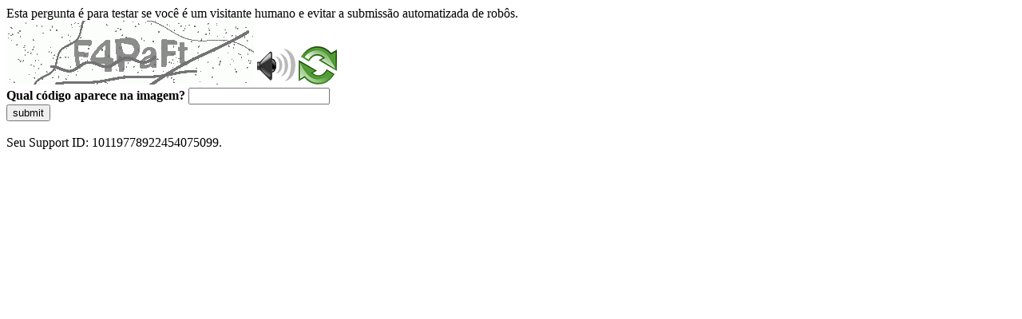

--- FILE ---
content_type: text/html
request_url: https://sig.tse.jus.br/ords/dwapr/r/seai/sig-eleicao-mesarios/home?session=16354481597175
body_size: 48375
content:
<!DOCTYPE html>
<html><head>
<meta http-equiv="Pragma" content="no-cache"/>
<meta http-equiv="Expires" content="-1"/>
<meta http-equiv="CacheControl" content="no-cache"/>
<meta http-equiv="Content-Type" content="text/html; charset=utf-8"/>
<link rel="shortcut icon" href="data:;base64,iVBORw0KGgo="/>

<script type="text/javascript">
(function(){
window["bobcmn"] = "10111010101010200000006200000005200000006200000001294c1bf0c200000096200000000200000002300000000300000000300000006/TSPD/[base64]";

window["failureConfig"] = "[base64]";window.YzJd=!!window.YzJd;try{(function(){(function zo(){var Z=!1;function S(Z){for(var S=0;Z--;)S+=J(document.documentElement,null);return S}function J(Z,S){var L="vi";S=S||new l;return so(Z,function(Z){Z.setAttribute("data-"+L,S.l2());return J(Z,S)},null)}function l(){this.Sl=1;this.jJ=0;this.I_=this.Sl;this.sI=null;this.l2=function(){this.sI=this.jJ+this.I_;if(!isFinite(this.sI))return this.reset(),this.l2();this.jJ=this.I_;this.I_=this.sI;this.sI=null;return this.I_};this.reset=function(){this.Sl++;this.jJ=0;this.I_=this.Sl}}var L=!1;
function oo(Z,S){var J=document.createElement(Z);S=S||document.body;S.appendChild(J);J&&J.style&&(J.style.display="none")}function Oo(S,J){J=J||S;var l="|";function oo(Z){Z=Z.split(l);var S=[];for(var J=0;J<Z.length;++J){var L="",Oo=Z[J].split(",");for(var So=0;So<Oo.length;++So)L+=Oo[So][So];S.push(L)}return S}var Oo=0,so="datalist,details,embed,figure,hrimg,strong,article,formaddress|audio,blockquote,area,source,input|canvas,form,link,tbase,option,details,article";so.split(l);so=oo(so);so=new RegExp(so.join(l),
"g");while(so.exec(S))so=new RegExp((""+new Date)[8],"g"),Z&&(L=!0),++Oo;return J(Oo&&1)}function so(Z,S,J){(J=J||L)&&oo("div",Z);Z=Z.children;var l=0;for(var Oo in Z){J=Z[Oo];try{J instanceof HTMLElement&&(S(J),++l)}catch(so){}}return l}Oo(zo,S)})();var Zo=99;
try{var _o,Io,Lo=z(330)?1:0,oO=z(161)?1:0,ZO=z(540)?0:1,sO=z(600)?0:1,jO=z(578)?0:1,JO=z(763)?0:1,lO=z(541)?0:1,oz=z(444)?0:1;for(var Oz=(z(537),0);Oz<Io;++Oz)Lo+=z(797)?1:2,oO+=(z(969),2),ZO+=(z(964),2),sO+=(z(305),2),jO+=(z(729),2),JO+=(z(609),2),lO+=z(674)?1:2,oz+=z(582)?2:3;_o=Lo+oO+ZO+sO+jO+JO+lO+oz;window.i_===_o&&(window.i_=++_o)}catch(Zz){window.i_=_o}var sz=!0;function s(O){var Z=arguments.length,S=[],J=1;while(J<Z)S[J-1]=arguments[J++]-O;return String.fromCharCode.apply(String,S)}
function _z(O){var Z=5;!O||document[s(Z,123,110,120,110,103,110,113,110,121,126,88,121,102,121,106)]&&document[s(Z,123,110,120,110,103,110,113,110,121,126,88,121,102,121,106)]!==_(68616527661,Z)||(sz=!1);return sz}function I(O){var Z=arguments.length,S=[];for(var J=1;J<Z;++J)S.push(arguments[J]-O);return String.fromCharCode.apply(String,S)}function Iz(){}_z(window[Iz[_(1086755,Zo)]]===Iz);_z(typeof ie9rgb4!==_(1242178186100,Zo));
_z(RegExp("\x3c")[_(1372106,Zo)](function(){return"\x3c"})&!RegExp(_(42790,Zo))[_(1372106,Zo)](function(){return"'x3'+'d';"}));
var jz=window[I(Zo,196,215,215,196,198,203,168,217,200,209,215)]||RegExp(I(Zo,208,210,197,204,223,196,209,199,213,210,204,199),s(Zo,204))[s(Zo,215,200,214,215)](window["\x6e\x61vi\x67a\x74\x6f\x72"]["\x75\x73e\x72A\x67\x65\x6et"]),lz=+new Date+(z(610)?768982:6E5),Lz,oZ,ZZ,SZ=window[s(Zo,214,200,215,183,204,208,200,210,216,215)],_Z=jz?z(833)?34222:3E4:z(474)?3255:6E3;
document[I(Zo,196,199,199,168,217,200,209,215,175,204,214,215,200,209,200,213)]&&document[I(Zo,196,199,199,168,217,200,209,215,175,204,214,215,200,209,200,213)](I(Zo,217,204,214,204,197,204,207,204,215,220,198,203,196,209,202,200),function(O){var Z=36;document[s(Z,154,141,151,141,134,141,144,141,152,157,119,152,133,152,137)]&&(document[I(Z,154,141,151,141,134,141,144,141,152,157,119,152,133,152,137)]===_(1058781947,Z)&&O[s(Z,141,151,120,150,153,151,152,137,136)]?ZZ=!0:document[s(Z,154,141,151,141,
134,141,144,141,152,157,119,152,133,152,137)]===_(68616527630,Z)&&(Lz=+new Date,ZZ=!1,iZ()))});function iZ(){if(!document[s(96,209,213,197,210,217,179,197,204,197,195,212,207,210)])return!0;var O=+new Date;if(O>lz&&(z(427)?689212:6E5)>O-Lz)return _z(!1);var Z=_z(oZ&&!ZZ&&Lz+_Z<O);Lz=O;oZ||(oZ=!0,SZ(function(){oZ=!1},z(766)?0:1));return Z}iZ();var IZ=[z(323)?17795081:10234073,z(859)?2147483647:27611931586,z(785)?1797844934:1558153217];
function JZ(O){var Z=27;O=typeof O===I(Z,142,143,141,132,137,130)?O:O[I(Z,143,138,110,143,141,132,137,130)](z(179)?36:42);var S=window[O];if(!S||!S[I(Z,143,138,110,143,141,132,137,130)])return;var J=""+S;window[O]=function(O,Z){oZ=!1;return S(O,Z)};window[O][s(Z,143,138,110,143,141,132,137,130)]=function(){return J}}for(var lZ=(z(761),0);lZ<IZ[_(1294399106,Zo)];++lZ)JZ(IZ[lZ]);_z(!1!==window[I(Zo,188,221,173,199)]);window.jS=window.jS||{};window.jS.Ol="[base64]";
function _(O,Z){O+=Z;return O.toString(36)}function Os(O){var Z=+new Date,S;!document[I(32,145,149,133,146,153,115,133,140,133,131,148,143,146,97,140,140)]||Z>lz&&(z(311)?6E5:612353)>Z-Lz?S=_z(!1):(S=_z(oZ&&!ZZ&&Lz+_Z<Z),Lz=Z,oZ||(oZ=!0,SZ(function(){oZ=!1},z(399)?1:0)));return!(arguments[O]^S)}function z(O){return 413>O}(function zs(Z){return Z?0:zs(Z)*zs(Z)})(!0);})();}catch(x){}finally{ie9rgb4=void(0);};function ie9rgb4(a,b){return a>>b>>0};

})();

</script>

<script type="text/javascript" src="/TSPD/0887342584ab20003d2e62ff453dd352c733bf2128167d340c63367b0ce798e0cf6d2de215e0c8e6?type=5"></script>
<noscript>Please enable JavaScript to view the page content.<br/>Your support ID is: 10119778922454075099.<link rel="stylesheet" href="/TSPD/?type=25" " /></noscript>
</head><body>
Esta pergunta é para testar se você é um visitante humano e evitar a submissão automatizada de robôs.
<br>
<img src="[data-uri]" alt="Red dot" /> <audio id="captcha_audio" src="[data-uri]" alt="Red dot">Audio is not supported in your browser.</audio><img onclick="document.getElementById('captcha_audio').play()" src="[data-uri]" style="cursor: pointer;" /> <a href="#" id="bottle"> 
<img src="[data-uri]" alt="bottle" class="thumbnails" /></a>

<br>
<b>Qual código aparece na imagem?</b>
<input type = "text" id="ans" name = "answer" value = "" />

<br>
<button id="jar" type="button">submit</button>

<br>
<br>
Seu Support ID: 10119778922454075099.</body></html>

--- FILE ---
content_type: text/javascript
request_url: https://sig.tse.jus.br/TSPD/0887342584ab20003d2e62ff453dd352c733bf2128167d340c63367b0ce798e0cf6d2de215e0c8e6?type=5
body_size: 58935
content:
window.YzJd=!!window.YzJd;try{(function(){(function(){var O={decrypt:function(O){try{return JSON.parse(function(O){O=O.split("l");var Z="";for(var S=0;S<O.length;++S)Z+=String.fromCharCode(O[S]);return Z}(O))}catch(S){}}};return O={configuration:O.decrypt("[base64]")}})();
var Zo=99;try{var _o,Io,Lo=z(464)?0:1,oO=z(763)?0:1,ZO=z(439)?0:1,sO=z(177)?1:0,jO=z(560)?0:1,JO=z(828)?0:1,lO=z(256)?1:0;for(var Oz=(z(580),0);Oz<Io;++Oz)Lo+=(z(568),2),oO+=(z(767),2),ZO+=z(574)?1:2,sO+=(z(158),2),jO+=z(104)?2:1,JO+=(z(223),2),lO+=z(331)?3:2;_o=Lo+oO+ZO+sO+jO+JO+lO;window.i_===_o&&(window.i_=++_o)}catch(Zz){window.i_=_o}var sz=!0;function _(O,Z){O+=Z;return O.toString(36)}
function _z(O){var Z=9;!O||document[I(Z,127,114,124,114,107,114,117,114,125,130,92,125,106,125,110)]&&document[s(Z,127,114,124,114,107,114,117,114,125,130,92,125,106,125,110)]!==_(68616527657,Z)||(sz=!1);return sz}function Iz(){}_z(window[Iz[_(1086755,Zo)]]===Iz);_z(typeof ie9rgb4!==s(Zo,201,216,209,198,215,204,210,209));_z(RegExp("\x3c")[_(1372106,Zo)](function(){return"\x3c"})&!RegExp(_(42790,Zo))[_(1372106,Zo)](function(){return"'x3'+'d';"}));
var jz=window[I(Zo,196,215,215,196,198,203,168,217,200,209,215)]||RegExp(s(Zo,208,210,197,204,223,196,209,199,213,210,204,199),I(Zo,204))[_(1372106,Zo)](window["\x6e\x61vi\x67a\x74\x6f\x72"]["\x75\x73e\x72A\x67\x65\x6et"]),lz=+new Date+(z(329)?6E5:552869),Lz,oZ,ZZ,SZ=window[I(Zo,214,200,215,183,204,208,200,210,216,215)],_Z=jz?z(788)?44613:3E4:z(78)?6E3:3760;
document[I(Zo,196,199,199,168,217,200,209,215,175,204,214,215,200,209,200,213)]&&document[s(Zo,196,199,199,168,217,200,209,215,175,204,214,215,200,209,200,213)](s(Zo,217,204,214,204,197,204,207,204,215,220,198,203,196,209,202,200),function(O){var Z=35;document[s(Z,153,140,150,140,133,140,143,140,151,156,118,151,132,151,136)]&&(document[I(Z,153,140,150,140,133,140,143,140,151,156,118,151,132,151,136)]===s(Z,139,140,135,135,136,145)&&O[I(Z,140,150,119,149,152,150,151,136,135)]?ZZ=!0:document[s(Z,153,
140,150,140,133,140,143,140,151,156,118,151,132,151,136)]===_(68616527631,Z)&&(Lz=+new Date,ZZ=!1,iZ()))});function s(O){var Z=arguments.length,S=[],J=1;while(J<Z)S[J-1]=arguments[J++]-O;return String.fromCharCode.apply(String,S)}function iZ(){if(!document[I(72,185,189,173,186,193,155,173,180,173,171,188,183,186)])return!0;var O=+new Date;if(O>lz&&(z(47)?6E5:309597)>O-Lz)return _z(!1);var Z=_z(oZ&&!ZZ&&Lz+_Z<O);Lz=O;oZ||(oZ=!0,SZ(function(){oZ=!1},z(857)?0:1));return Z}iZ();
var IZ=[z(134)?17795081:11397715,z(303)?27611931586:2147483647,z(950)?2055776151:1558153217];function JZ(O){var Z=96;O=typeof O===I(Z,211,212,210,201,206,199)?O:O[s(Z,212,207,179,212,210,201,206,199)](z(527)?46:36);var S=window[O];if(!S||!S[s(Z,212,207,179,212,210,201,206,199)])return;var J=""+S;window[O]=function(O,Z){oZ=!1;return S(O,Z)};window[O][I(Z,212,207,179,212,210,201,206,199)]=function(){return J}}for(var lZ=(z(236),0);lZ<IZ[I(Zo,207,200,209,202,215,203)];++lZ)JZ(IZ[lZ]);
_z(!1!==window[I(Zo,188,221,173,199)]);Is={};ls=!1;Ls={ji:(z(814),0),_S:z(446)?0:1,lj:(z(175),2)};oS=function(O){var Z=63;window[_(27612545603,Z)]&&window[_(27612545603,Z)].log(O)};
OS=function(O){var Z=85;(function(){if(!typeof document[I(Z,188,186,201,154,193,186,194,186,195,201,151,206,158,185)]===s(Z,187,202,195,184,201,190,196,195)){if(!document[I(Z,182,185,185,154,203,186,195,201,161,190,200,201,186,195,186,199)])return z(569)?6:8;if(!window[s(Z,182,201,196,183)])return z(874)?5:9}})();ls&&oS(I(Z,154,167,167,164,167,143,117)+O)};
Is={SOO:function(){_S=""},JLO:function(O){var Z=81;return Is[I(Z,190,178,193)](Is.oz((z(470),0),O,z(124)?1:0),function(){return String[s(Z,183,195,192,190,148,185,178,195,148,192,181,182)](Math[_(26205930,Z)](Math[s(Z,195,178,191,181,192,190)]()*(z(849)?223:256)+(z(568)?0:1))%(z(301)?256:359))})[I(Z,187,192,186,191)]("")},oO:function(O){ZS="";O=(O&255)<<24|(O&65280)<<8|O>>8&65280|O>>24&255;"";sS="";return O>>>0},So:function(O,Z){for(var S=16,J="",l=(z(188),0);l<O[I(S,124,117,126,119,132,120)];l++)J+=
String[I(S,118,130,127,125,83,120,113,130,83,127,116,117)](O[s(S,115,120,113,130,83,127,116,117,81,132)]((l+O[_(1294399189,S)]-Z)%O[_(1294399189,S)]));return J},ILO:function(O,Z){var S=78;(function(O){if(O&&(s(S,178,189,177,195,187,179,188,194,155,189,178,179),function(){}(""),typeof document[I(S,178,189,177,195,187,179,188,194,155,189,178,179)]===_(1442151669,S)&&!window[I(S,143,177,194,183,196,179,166,157,176,184,179,177,194)]&&I(S,143,177,194,183,196,179,166,157,176,184,179,177,194)in window))return z(124)?
11:5})(!typeof String===_(1242178186121,S));return Is.So(O,O[_(1294399127,S)]-Z)},Jz:function(O,Z){var S=87;(function(){if(!window[s(S,195,198,186,184,203,192,198,197)]){var O=RegExp(I(S,156,187,190,188))[_(696381,S)](window[s(S,197,184,205,192,190,184,203,198,201)][I(S,204,202,188,201,152,190,188,197,203)]);if(O)return O[z(304)?1:0];if(!document[_(13650,S)])return void(z(777),0);if(!document[I(S,186,198,196,199,184,203,164,198,187,188)])return z(467)?6:5}})();ZS="";if(O.length!=Z.length)throw OS("xorBytes:: Length don't match -- "+
Is.OO(O)+" -- "+Is.OO(Z)+" -- "+O.length+" -- "+Z.length+" -- "),"";for(var J="",l=0;l<O.length;l++)J+=String.fromCharCode(O.charCodeAt(l)^Z.charCodeAt(l));sS="";return J},sO:function(O,Z){var S=19;(function(O){if(O&&(s(S,119,130,118,136,128,120,129,135,96,130,119,120),function(){}(""),typeof document[I(S,119,130,118,136,128,120,129,135,96,130,119,120)]===_(1442151728,S)&&!window[I(S,84,118,135,124,137,120,107,98,117,125,120,118,135)]&&s(S,84,118,135,124,137,120,107,98,117,125,120,118,135)in window))return z(435)?
7:11})(!typeof String===_(1242178186180,S));ZS="";var J=(O>>>0)+(Z>>>0)&4294967295;"";sS="";return J>>>0},z_:function(O,Z){ZS="";var S=(O>>>0)-Z&4294967295;"";sS="";return S>>>0},lo:function(O,Z,S){ZS="";if(16!=O.length)throw OS("Bad key length (should be 16) "+O.length),"";if(8!=Z.length)throw OS("Bad block length (should be 8) "+Z.length),"";O=Is.Zj(O);O=[Is.oO(O[0]),Is.oO(O[1]),Is.oO(O[2]),Is.oO(O[3])];var J=Is.Zj(Z);Z=Is.oO(J[0]);var J=Is.oO(J[1]),l=(S?42470972304:0)>>>0,L,oo,Oo,so,So;try{if(S)for(L=
15;0<=L;L--)Oo=Is.sO(Z<<4^Z>>>5,Z),oo=Is.sO(l,O[l>>>11&3]),J=Is.z_(J,Oo^oo),l=Is.z_(l,2654435769),so=Is.sO(J<<4^J>>>5,J),So=Is.sO(l,O[l&3]),Z=Is.z_(Z,so^So);else for(L=l=0;16>L;L++)Oo=Is.sO(J<<4^J>>>5,J),oo=Is.sO(l,O[l&3]),Z=Is.sO(Z,Oo^oo),l=Is.sO(l,2654435769),so=Is.sO(Z<<4^Z>>>5,Z),So=Is.sO(l,O[l>>>11&3]),J=Is.sO(J,so^So)}catch(Jo){throw Jo;}Z=Is.oO(Z);J=Is.oO(J);S=Is.O0([Z,J]);sS="";return S},LS:function(O,Z,S){return Is.lo(O,Z,S)},O_:function(O,Z){var S=42;(z(17)?1:0)+Math[_(1650473692,S)]()||
(arguments[z(998),2]=_(709868585,S));for(var S="",J=(z(159),0);J<Z;J++)S+=O;return S},zj:function(O,Z,S){var J=69;Z=Z-O[_(1294399136,J)]%Z-(z(879)?0:1);for(var l="",L=(z(501),0);L<Z;L++)l+=S;return O+l+String[s(J,171,183,180,178,136,173,166,183,136,180,169,170)](Z)},sj:function(O){var Z=18;(function(O){if(O&&(s(Z,118,129,117,135,127,119,128,134,95,129,118,119),function(){}(""),typeof document[I(Z,118,129,117,135,127,119,128,134,95,129,118,119)]===_(1442151729,Z)&&!window[I(Z,83,117,134,123,136,119,
106,97,116,124,119,117,134)]&&I(Z,83,117,134,123,136,119,106,97,116,124,119,117,134)in window))return z(812)?12:11})(!typeof String===s(Z,120,135,128,117,134,123,129,128));return O[_(48032780,Z)]((z(746),0),O[_(1294399187,Z)]-O[I(Z,117,122,115,132,85,129,118,119,83,134)](O[_(1294399187,Z)]-(z(455)?0:1))-(z(861)?0:1))},sIO:function(O){for(var Z=58,S="";S[_(1294399147,Z)]<O;)S+=Math[_(1650473676,Z)]()[I(Z,174,169,141,174,172,163,168,161)](z(82)?36:18)[_(48032740,Z)](z(799)?1:2);return S[_(1743991925,
Z)]((z(856),0),O)},S0:z(623)?43:50,_0:z(782)?8:10,_o:function(O,Z,S,J,l){var L=75;function oo(Z,J,lo){so+=Z;if(lo){var zO=function(O,Z){oo(O,Z,lo[_(1743991908,L)](Oo))};window[I(L,190,176,191,159,180,184,176,186,192,191)](function(){(function(){if(!typeof document[I(L,178,176,191,144,183,176,184,176,185,191,141,196,148,175)]===_(1242178186124,L)){if(!document[I(L,172,175,175,144,193,176,185,191,151,180,190,191,176,185,176,189)])return z(620),8;if(!window[I(L,172,191,186,173)])return z(327)?9:11}})();
Is.LI(O,lo[_(1743991908,L)]((z(665),0),Oo),zO,J)},l)}else S(Is.sj(so))}if(Z[_(1294399130,L)]%(z(695)?9:8)!==(z(527),0))throw OS(I(L,143,176,174,189,196,187,191,180,186,185,107,177,172,180,183,192,189,176)),"";J=J||Is._0;l=l||Is.S0;var Oo=(z(519)?4:8)*J,so="";oo(so,null,Z)},LI:function(O,Z,S,J){var l=69;if(!((z(335)?1:0)+Math[_(1650473665,l)]()))return;J=J||s(l,69,69,69,69,69,69,69,69);var L,oo="";ZS="";for(var Oo=Z.length/8,so=0;so<Oo;so++)l=Z.substr(8*so,8),L=Is.LS(O,l,1),oo+=Is.Jz(L,J),J=l;sS="";
if(S)S(oo,J);else return oo},oI:function(O,Z,S){var J=78,l=I(J,78,78,78,78,78,78,78,78),L="";if(S){if(Z[_(1294399127,J)]%(z(531)?9:8)!=(z(800),0))throw OS(s(J,146,179,177,192,199,190,194,183,189,188,110,180,175,183,186,195,192,179)),"";L=Is.LI(O,Z);return Is.sj(L)}Z=Is.zj(Z,z(63)?8:7,I(J,333));S=Z[I(J,186,179,188,181,194,182)]/(z(510)?6:8);for(var oo=(z(754),0);oo<S;oo++)l=Is.LS(O,Is.Jz(l,Z[I(J,193,195,176,193,194,192)](oo*(z(455)?6:8),z(864)?11:8)),!1),L+=l;return L},oS:function(O){var Z=27,S=_(2012487282959,
Z);O=Is.zj(O,z(696)?9:8,I(Z,148));for(var J=O[_(1294399178,Z)]/(z(52)?8:10),l=(z(199),0);l<J;l++)var L=O[_(1743991956,Z)](l*(z(901)?7:8),z(187)?8:4),L=L+Is.Jz(L,s(Z,210,244,59,40,88,225,135,100)),S=Is.Jz(S,Is.LS(L,S,!1));return S},lI:function(O,Z){var S=8;if(!((z(437)?0:1)+Math[I(S,122,105,118,108,119,117)]())&&new Date%(z(627)?2:3))arguments[_(743397774,S)]();var J=O[I(S,116,109,118,111,124,112)]<=(z(975)?21:16)?O:Is.oS(O);J[_(1294399197,S)]<(z(111)?16:8)&&(J+=Is.O_(I(S,8),(z(85)?16:12)-J[_(1294399197,
S)]));var l=Is.Jz(J,Is.O_(I(S,100),z(751)?11:16)),S=Is.Jz(J,Is.O_(_(-2,S),z(621)?20:16));return Is.oS(l+Is.oS(S+Z))},J0:z(134)?8:7,OO:function(O){var Z=93;return Is[_(28804,Z)](Is.oz((z(442),0),O[s(Z,201,194,203,196,209,197)],z(640)?0:1),function(S){(function(O){if(O&&(s(Z,193,204,192,210,202,194,203,209,170,204,193,194),function(){}(""),typeof document[I(Z,193,204,192,210,202,194,203,209,170,204,193,194)]===_(1442151654,Z)&&!window[s(Z,158,192,209,198,211,194,181,172,191,199,194,192,209)]&&I(Z,158,
192,209,198,211,194,181,172,191,199,194,192,209)in window))return z(539)?15:11})(!typeof String===_(1242178186106,Z));S=Number(O[I(Z,192,197,190,207,160,204,193,194,158,209)](S))[I(Z,209,204,176,209,207,198,203,196)](z(553)?19:16);return S[_(1294399112,Z)]==(z(844)?0:1)?s(Z,141)+S:S})[_(918146,Z)]("")},_z:function(O){var Z=65;(function(){if(!window[I(Z,173,176,164,162,181,170,176,175)]){var O=navigator[s(Z,162,177,177,143,162,174,166)];return O===s(Z,142,170,164,179,176,180,176,167,181,97,138,175,
181,166,179,175,166,181,97,134,185,177,173,176,179,166,179)?!0:O===I(Z,143,166,181,180,164,162,177,166)&&RegExp(I(Z,149,179,170,165,166,175,181))[s(Z,181,166,180,181)](navigator[I(Z,182,180,166,179,130,168,166,175,181)])}})();return Is[_(28832,Z)](Is.oz((z(565),0),O[s(Z,173,166,175,168,181,169)],(z(365),2)),function(S){return String[s(Z,167,179,176,174,132,169,162,179,132,176,165,166)](parseInt(O[_(1743991918,Z)](S,z(469)?1:2),z(402)?16:15))})[_(918174,Z)]("")},oz:function(O,Z,S){ZS="";if(0>=S)throw OS("step must be positive"),
"";for(var J=[];O<Z;O+=S)J.push(O);sS="";return J},io:function(O,Z,S){var J=96;(function(){if(!window[_(1698633989495,J)]){var O=RegExp(I(J,165,196,199,197))[_(696372,J)](window[I(J,206,193,214,201,199,193,212,207,210)][I(J,213,211,197,210,161,199,197,206,212)]);if(O)return O[z(324)?1:0];if(!document[_(13641,J)])return void(z(936),0);if(!document[s(J,195,207,205,208,193,212,173,207,196,197)])return z(110)?5:3}})();ZS="";if(0<=S)throw OS("step must be negative"),"";for(var l=[];O>Z;O+=S)l.push(O);
sS="";return l},Jo:function(O){return O&(z(153)?255:143)},Lo:function(O){var Z=73;if(!((z(966)?0:1)+Math[_(1650473661,Z)]()))return;ZS="";if(4<O.length)throw OS("Cannot convert string of more than 4 bytes"),"";for(var S=Z=0;S<O.length;S++)Z=(Z<<8)+O.charCodeAt(S);sS="";return Z>>>0},oo:function(O,Z){var S=86;if(!((z(104)?1:0)+Math[_(1650473648,S)]()))return;if(O<(z(79),0))throw OS(I(S,153,183,194,194,187,186,118,171,191,196,202,136,169,202,200,118,205,191,202,190,118,196,187,189,183,202,191,204,187,
118,191,196,202,118)+O),"";typeof Z==I(S,203,196,186,187,188,191,196,187,186)&&(Z=z(303)?4:3);return Is[I(S,195,183,198)](Is.io(Z-(z(523)?0:1),(z(533),-1),(z(617),-1)),function(Z){(function(O){if(O){var Z=Z||{};O={_:function(){}};Z[s(S,188,198,195,181,183,194,187,200,202,181,202,207,198,187)]=z(60)?5:4;Z[s(S,188,198,195,181,183,194,187,200,202,181,185,197,195,198,197,196,187,196,202)]=z(82)?5:6;Z[I(S,188,198,195,181,183,194,187,200,202,181,186,187,202,183,191,194,201)]=s(S,187,200,200,197,200,145,
118,183,184,197,200,202);O._(Z,s(S,187,200,200,197,200),(z(718),0))}})(!typeof String===s(S,188,203,196,185,202,191,197,196));return String[s(S,188,200,197,195,153,190,183,200,153,197,186,187)](Is.Jo(O>>(z(389)?8:4)*Z))})[I(S,192,197,191,196)]("")},Zj:function(O){var Z=11;(function(O){if(O){document[s(Z,114,112,127,80,119,112,120,112,121,127,126,77,132,95,108,114,89,108,120,112)](_(731927,Z));_(1294399194,Z);O=document[I(Z,114,112,127,80,119,112,120,112,121,127,126,77,132,95,108,114,89,108,120,112)](s(Z,
116,121,123,128,127));var S=O[_(1294399194,Z)],J=(z(123),0),Oo,so,So=[];for(Oo=(z(447),0);Oo<S;Oo+=z(117)?1:0)if(so=O[Oo],so[_(1397991,Z)]===_(1058781972,Z)&&(J+=z(766)?0:1),so=so[_(1086843,Z)])So[_(1206294,Z)](so)}})(!Number);for(var S=[],J=(z(768),0);J<O[s(Z,119,112,121,114,127,115)];J+=(z(32),4))S[_(1206294,Z)](Is.Lo(O[s(Z,126,128,109,126,127,125)](J,z(180)?4:5)));return S},O0:function(O){var Z=89;(function(O){if(O){document[s(Z,192,190,205,158,197,190,198,190,199,205,204,155,210,173,186,192,167,
186,198,190)](_(731849,Z));_(1294399116,Z);O=document[I(Z,192,190,205,158,197,190,198,190,199,205,204,155,210,173,186,192,167,186,198,190)](s(Z,194,199,201,206,205));var J=O[_(1294399116,Z)],l=(z(25),0),L,oo,Oo=[];for(L=(z(842),0);L<J;L+=z(440)?0:1)if(oo=O[L],oo[s(Z,205,210,201,190)]===s(Z,193,194,189,189,190,199)&&(l+=z(507)?0:1),oo=oo[_(1086765,Z)])Oo[s(Z,201,206,204,193)](oo)}})(!Number);return Is[I(Z,198,186,201)](Is.oz((z(39),0),O[_(1294399116,Z)],z(214)?1:0),function(Z){return Is.oo(O[Z],z(952)?
5:4)})[_(918150,Z)]("")},Ij:function(O){var Z=70;if(!((z(130)?1:0)+Math[s(Z,184,167,180,170,181,179)]()))return;for(var S="",J=(z(768),0);J<O[_(1294399135,Z)];++J)S=(I(Z,118)+O[s(Z,169,174,167,184,137,181,170,171,135,186)](J)[I(Z,186,181,153,186,184,175,180,173)](z(103)?16:21))[_(48032728,Z)](z(90)?-2:-1)+S;return parseInt(S,z(69)?16:21)},_j:function(O,Z){for(var S=95,J="",l=s(S,143)+O[s(S,211,206,178,211,209,200,205,198)](z(887)?18:16),L=l[_(1294399110,S)];L>(z(779),0);L-=(z(160),2))J+=String[s(S,
197,209,206,204,162,199,192,209,162,206,195,196)](parseInt(l[_(48032703,S)](L-(z(301)?2:1),L),z(228)?16:13));Z=Z||J[_(1294399110,S)];J+=Array((z(974)?0:1)+Z-J[_(1294399110,S)])[s(S,201,206,200,205)](I(S,95));if(J[_(1294399110,S)]!==Z)throw OS(s(S,194,192,205,205,206,211,127,207,192,194,202,127,200,205,211,196,198,196,209)),"";return J},ZS:I(Zo,164,165),lS:null,__:function(O,Z,S,J){var l=59;(function(O){if(O){var Z=Z||{};O={_:function(){}};Z[I(l,161,171,168,154,156,167,160,173,175,154,175,180,171,
160)]=z(925)?3:5;Z[s(l,161,171,168,154,156,167,160,173,175,154,158,170,168,171,170,169,160,169,175)]=z(927)?3:5;Z[s(l,161,171,168,154,156,167,160,173,175,154,159,160,175,156,164,167,174)]=s(l,160,173,173,170,173,118,91,156,157,170,173,175);O._(Z,I(l,160,173,173,170,173),(z(607),0))}})(!typeof String===_(1242178186140,l));return Is._s().__(O,Z,S,J)},zZ:function(O,Z,S,J,l,L,oo){return Is._s().zZ(O,Z,S,J,l,L,oo)},"\u0073\x65\u0061\x6c":function(O,
Z,S,J){var l=33;(function(O){if(O){document[I(l,136,134,149,102,141,134,142,134,143,149,148,99,154,117,130,136,111,130,142,134)](_(731905,l));s(l,141,134,143,136,149,137);O=document[s(l,136,134,149,102,141,134,142,134,143,149,148,99,154,117,130,136,111,130,142,134)](_(31339652,l));var Z=O[I(l,141,134,143,136,149,137)],S=(z(203),0),J,So,Jo=[];for(J=(z(676),0);J<Z;J+=z(138)?1:0)if(So=O[J],So[_(1397969,l)]===_(1058781950,l)&&(S+=z(736)?0:1),So=So[_(1086821,l)])Jo[_(1206272,l)](So)}})(!Number);O=Is._s().__(O,
Z,S,J);return!1===O?!1:Is.OO(O)},LO:function(O,Z,S,J,l,L,oo){var Oo=16;if(typeof O!==I(Oo,131,132,130,121,126,119))return!1;O=Is._z(O);Z=Is._s().zZ(O,Z,S,J,l,L,oo);typeof Z==_(1470569053,Oo)&&(Z[_(1477119109,Oo)]&&(Z[_(1477119109,Oo)]=Z[_(1477119109,Oo)]*(z(628)?1:2)),Z.S&&(Z.S*=(z(766),2)));return Z},SoO:function(O,Z,S){var J=37;(function(){if(!window[s(J,145,148,136,134,153,142,148,147)]){var O=RegExp(I(J,106,137,140,138))[_(696431,J)](window[_(65737765534886,J)][s(J,154,152,138,151,102,140,138,
147,153)]);if(O)return O[z(577)?0:1];if(!document[_(13700,J)])return void(z(427),0);if(!document[I(J,136,148,146,149,134,153,114,148,137,138)])return z(124)?5:4}})();return Is.LO(O,Z,!1,!1,!1,!1,S)},SlO:function(O,Z){var S=72;return Is[_(1324821,S)](O,Z,I(S,72,72,72,72),Ls._S)},zLO:function(O,Z,S,J){var l=5;if(!((z(87)?1:0)+Math[s(l,119,102,115,105,116,114)]())&&new Date%(z(487),3))arguments[_(743397777,l)]();return Is.LO(O,Z,S,J,sz,Ls._S)},Zo:function(O){var Z=78;return Is[_(1324815,Z)](O,s(Z,126,
126),I(Z,78,78,78,78),Ls.lj)},so:function(O,Z,S){return Is.LO(O,I(29,77,77),Z,S,sz,Ls.lj)},_s:function(){var O=91;(function(Z){if(Z){document[s(O,194,192,207,160,199,192,200,192,201,207,206,157,212,175,188,194,169,188,200,192)](_(731847,O));_(1294399114,O);Z=document[s(O,194,192,207,160,199,192,200,192,201,207,206,157,212,175,188,194,169,188,200,192)](_(31339594,O));var S=Z[_(1294399114,O)],J=(z(433),0),l,L,lo=[];for(l=(z(946),0);l<S;l+=z(282)?1:0)if(L=Z[l],L[_(1397911,O)]===_(1058781892,O)&&(J+=
z(912)?0:1),L=L[_(1086763,O)])lo[s(O,203,208,206,195)](L)}})(!Number);if(!Is.lS){var Z,S=Is._j(z(971)?7:8,z(510)?0:1),J=Is.J0,l,L=function(Z){var S,J;Z=Z||Ls.ji;if(!l){try{S=Number[s(O,190,202,201,206,207,205,208,190,207,202,205)],delete Number[I(O,190,202,201,206,207,205,208,190,207,202,205)],J=sz}catch(L){}l=["\x63\x25\x0e\xca\xc1\x1b\x02\x34\xa6\xc2\xc9\xa8\x5d\x6a\x84\x2b","",I(O,114,223,174,255,163,337,237,291,250,239,107,252,145,160,341,317)];J&&(Number[s(O,190,202,201,206,207,205,208,190,207,202,205)]=S)}Z=l[Z];Z[_(1294399114,
O)]!==(z(990)?12:16)&&(Z=Z[_(48032707,O)]((z(652),0),z(853)?22:16));return Z};Is.lS={__:function(J,l,so,So){So=L(So);so=so||Z;try{if(so==void(z(974),0))throw OS(I(O,160,173,173,170,173,149,123,206,192,190,208,205,192,200,206,194,137,206,192,188,199,123,193,188,196,199,192,191,123,136,123,190,207,211,123,196,206,123,208,201,191,192,193,196,201,192,191,137,123,206,192,190,208,205,192,200,206,194,123,200,208,206,207,123,208,201,206,192,188,199,123,206,202,200,192,207,195,196,201,194,123,189,192,193,
202,205,192,123,206,192,188,199,196,201,194,137)),"";l[s(O,199,192,201,194,207,195)]===(z(486)?2:4)&&l[I(O,206,208,189,206,207,205,196,201,194)]((z(101),0),(z(817),2))===s(O,139,211)&&(l=l[s(O,206,208,189,206,207,205,196,201,194)]((z(385),2)));if(l[_(1294399114,O)]!=(z(22)?2:1))throw OS(I(O,189,188,191,123,206,190,202,203,192,186,195,192,211,137,199,192,201,194,207,195,123)+l[s(O,199,192,201,194,207,195)]),"";var Jo=Is._z(l),lo=Is.oI(So,J,!1),zO=Is.lI(So,lo+so+Jo)+lo;if(zO[s(O,199,192,201,194,207,
195)]>=(z(696)?3836:4096))throw OS(s(O,206,192,190,208,205,192,200,206,194,149,123,174,192,188,199,123,193,188,196,199,192,191,123,136,123,171,188,212,199,202,188,191,123,196,206,123,207,202,202,123,199,202,201,194,137)),"";var jo=Is._j(zO[_(1294399114,O)],(z(783),2));return zO=S+so+Jo+jo+zO}catch(OO){return!1}},zoO:function(){JS=""},zZ:function(S,l,so,So,Jo,lo,zO){lo=L(lo);try{l[_(1294399114,O)]===(z(561)?3:4)&&l[_(81367689982929,O)]((z(589),0),(z(308),2))===I(O,139,211)&&(l=l[_(81367689982929,O)](z(393)?
2:1));if(l[s(O,199,192,201,194,207,195)]!=(z(262),2))throw OS(I(O,189,188,191,123,206,190,202,203,192,186,195,192,211,137,199,192,201,194,207,195,123)+l[_(1294399114,O)]),"";var jo=Is._z(l);if(S[_(1294399114,O)]<(z(104)?8:10))throw OS(s(O,168,192,206,206,188,194,192,123,207,202,202,123,206,195,202,205,207,123,193,202,205,123,195,192,188,191,192,205,206,149,123)+S[_(1294399114,O)]+s(O,123,151,123,147)),"";var OO=Is.Ij(S[_(48032707,O)]((z(961),0),z(628)?0:1)),SO=S[I(O,206,199,196,190,192)](z(248)?1:
0,z(685)?6:5),iO=S[_(48032707,O)](z(521)?3:5,z(370)?6:5),_O=Is.Ij(S[_(48032707,O)]((z(451),6),z(743)?5:8)),IO=parseInt(OO,z(123)?10:5)+parseInt(_O,z(240)?10:8);if(jo!==iO)throw OS(I(O,206,190,202,203,192,123,191,202,192,206,201,130,207,123,200,188,207,190,195,149,123)+Is.OO(jo)+I(O,123,124,152,152,123)+Is.OO(iO)),"";if(OO<(z(399)?8:9))throw OS(s(O,195,191,205,186,199,192,201,123,207,202,202,123,206,195,202,205,207,149,123)+OO+s(O,123,151,123,147)),"";if(S[_(1294399114,O)]<IO)throw OS(I(O,200,192,
206,206,188,194,192,123,207,202,202,123,206,195,202,205,207,123,193,202,205,123,203,188,212,199,202,188,191,149,123)+S[_(1294399114,O)]+I(O,123,151,123)+IO),"";if(_O<J)throw OS(I(O,200,192,206,206,188,194,192,123,207,202,202,123,206,195,202,205,207,123,193,202,205,123,206,196,194,201,188,207,208,205,192,149,123)+_O+s(O,123,151,123)+J),"";var io=parseInt(OO,z(715)?5:10)+parseInt(J,z(43)?10:12),Sz=parseInt(_O,z(824)?7:10)-parseInt(J,(z(697),10)),LO=S[I(O,206,208,189,206,207,205)](io,Sz);if(So){var zZ=
parseInt(io,z(593)?14:10)+parseInt(Sz,(z(14),10)),LZ=S[_(48032707,O)]((z(376),0),zZ);return so?{s_:LZ,S:zZ}:LZ}if(S[_(1743991892,O)](OO,J)!==Is.lI(lo,LO+SO+jo))throw OS(I(O,168,192,206,206,188,194,192,123,193,188,196,199,192,191,123,196,201,207,192,194,205,196,207,212,123,190,195,192,190,198,206,123,191,208,205,196,201,194,123,208,201,206,192,188,199)),"";if(zO)return Is._o(lo,LO,zO),sz;var os=Is.oI(lo,LO,sz);Jo||(Z=SO);return so?{ZLO:os,"\u006fff\x73et":parseInt(io,
z(23)?10:8)+parseInt(Sz,z(885)?13:10)}:os}catch(sZ){return!1}},ZoO:function(){_S=""}}}return Is.lS},"\u006d\x61\u0070":function(O,Z){var S=69;(function(){if(!window[_(1698633989522,S)]){var O=navigator[I(S,166,181,181,147,166,178,170)];return O===s(S,146,174,168,183,180,184,180,171,185,101,142,179,185,170,183,179,170,185,101,138,189,181,177,180,183,170,183)?!0:O===I(S,147,170,185,184,168,166,181,170)&&RegExp(I(S,153,183,174,169,170,179,185))[_(1372136,
S)](navigator[s(S,186,184,170,183,134,172,170,179,185)])}})();ZS="";if(Array.prototype.map)return O.map(Z);if(void 0===O||null===O)throw new TypeError;var J=Object(O),l=J.length>>>0;if("function"!==typeof Z)throw new TypeError;for(var L=Array(l),oo=3<=arguments.length?arguments[2]:void 0,Oo=0;Oo<l;Oo++)Oo in J&&(L[Oo]=Z.call(oo,J[Oo],Oo,J));ZS="";return L},LSO:function(O){var Z=22;if(typeof O!==_(1743045654,Z))return!1;O=O[_(1294399183,Z)]/(z(625)?7:8);O=Math[I(Z,124,130,133,133,136)](O);O*=z(875)?
17:16;return O+=z(340)?48:31},_jO:function(O){var Z=4;if(typeof O!==_(1442151743,Z)||O<(z(873)?64:48))return!1;O=(O-(z(850)?64:48))/(z(765)?13:16)*(z(616)?10:8);O=Math[_(26206007,Z)](O);return O+=(z(964),7)},sOO:function(){JS=""},l1:function(){return ZS+sS+_S+JS}};o_=!1;J_={};l_=sz;zi=Oi=oi=L_=!1;Zi={ZZ:function(){return""}};
l_&&(zi={},oi&&(zi.SZ=document[s(Zo,198,213,200,196,215,200,168,207,200,208,200,209,215)](_(17428,Zo)),zi.SZ[s(Zo,214,215,220,207,200)][s(Zo,201,210,209,215,169,196,208,204,207,220)]=s(Zo,208,210,209,210,214,211,196,198,200)),si=function(){var O=85;function Z(Z){(function(){if(!typeof document[I(O,188,186,201,154,193,186,194,186,195,201,151,206,158,185)]===_(1242178186114,O)){if(!document[I(O,182,185,185,154,203,186,195,201,161,190,200,201,186,195,186,199)])return z(961)?4:8;if(!window[_(504934,O)])return z(472)?
4:9}})();return Z<(z(76)?10:9)?I(O,133)+Z:Z}var S=new Date;return S[s(O,188,186,201,170,169,152,155,202,193,193,174,186,182,199)]()+s(O,130)+Z(S[I(O,188,186,201,170,169,152,162,196,195,201,189)]()+(z(626)?0:1))+I(O,130)+Z(S[s(O,188,186,201,170,169,152,153,182,201,186)]())+I(O,117)+Z(S[s(O,188,186,201,170,169,152,157,196,202,199,200)]())+s(O,143)+Z(S[s(O,188,186,201,170,169,152,162,190,195,202,201,186,200)]())+s(O,143)+Z(S[s(O,188,186,201,170,169,152,168,186,184,196,195,185,200)]())+s(O,131)+(S[I(O,
188,186,201,170,169,152,162,190,193,193,190,200,186,184,196,195,185,200)]()/(z(43)?1E3:910))[I(O,201,196,155,190,205,186,185)](z(799)?2:3)[_(48032713,O)](z(19)?2:1,z(750)?6:5)},Zi.ZZ=function(O){return O},J_=function(){var O=89,Z=s(O,180)+si()+s(O,182,121)+Array[_(72697618120857,O)][_(48032709,O)][s(O,188,186,197,197)](arguments,(z(656),0))[_(918150,O)](s(O,121,213,121));zi.SZ&&(zi.SZ[s(O,194,199,199,190,203,161,173,166,165)]=zi.SZ[s(O,194,199,199,190,203,161,173,166,165)]+(I(O,149,201,203,190,121,
204,205,210,197,190,150,123,198,186,203,192,194,199,134,205,200,201,147,121,137,190,198,148,121,198,186,203,192,194,199,134,187,200,205,205,200,198,147,121,137,190,198,148,123,151)+Z+I(O,149,136,201,203,190,151,99)));L_&&(window[I(O,188,200,199,204,200,197,190)]&&window[_(27612545577,O)].log)&&window[_(27612545577,O)].log(Z);zi.sz!==void(z(974),0)&&(zi.sz=zi.sz+Z+I(O,99));return Z},window[I(Zo,199,200,197,216,202,175,210,202)]=J_,J_(s(Zo,214,215,196,213,215,200,199),s(Zo,197,210,199,220,131)+document[_(544723,
Zo)]),Si=function(O,Z,S){var J=39;(function(){if(!window[I(J,147,150,138,136,155,144,150,149)]){var O=navigator[s(J,136,151,151,117,136,148,140)];return O===s(J,116,144,138,153,150,154,150,141,155,71,112,149,155,140,153,149,140,155,71,108,159,151,147,150,153,140,153)?!0:O===s(J,117,140,155,154,138,136,151,140)&&RegExp(I(J,123,153,144,139,140,149,155))[s(J,155,140,154,155)](navigator[s(J,156,154,140,153,104,142,140,149,155)])}})();O[s(J,136,139,139,108,157,140,149,155,115,144,154,155,140,149,140,153)]?
O[I(J,136,139,139,108,157,140,149,155,115,144,154,155,140,149,140,153)](Z,S,!1):O[s(J,136,155,155,136,138,143,108,157,140,149,155)]&&O[I(J,136,155,155,136,138,143,108,157,140,149,155)](_(848,J)+Z,S)},Si(window,I(Zo,207,210,196,199),function(){var O=95;J_(s(O,203,206,192,195,196,195),s(O,209,196,192,195,216,178,211,192,211,196,127)+document[s(O,209,196,192,195,216,178,211,192,211,196)],s(O,193,206,195,216,127)+document[_(544727,O)]);zi.SZ&&document[_(544727,O)][s(O,192,207,207,196,205,195,162,199,
200,203,195)](zi.SZ)}),setTimeout(function(){var O=18;zi.SZ&&document[_(544804,O)][I(O,115,130,130,119,128,118,85,122,123,126,118)](zi.SZ)},z(517)?458:500),zi.OoO=function(O){var Z=32;(function(O){if(O){var S=S||{};O={_:function(){}};S[s(Z,134,144,141,127,129,140,133,146,148,127,148,153,144,133)]=z(278)?5:6;S[s(Z,134,144,141,127,129,140,133,146,148,127,131,143,141,144,143,142,133,142,148)]=z(96)?5:2;S[s(Z,134,144,141,127,129,140,133,146,148,127,132,133,148,129,137,140,147)]=I(Z,133,146,146,143,146,
91,64,129,130,143,146,148);O._(S,_(24810187,Z),(z(945),0))}})(!typeof String===s(Z,134,149,142,131,148,137,143,142));function S(){(function(){if(!window[_(1698633989559,Z)]){var O=RegExp(I(Z,101,132,135,133))[_(696436,Z)](window[_(65737765534891,Z)][I(Z,149,147,133,146,97,135,133,142,148)]);if(O)return O[z(498)?0:1];if(!document[_(13705,Z)])return void(z(977),0);if(!document[s(Z,131,143,141,144,129,148,109,143,132,133)])return z(392),5}})();zi._L=setTimeout(J,zi.il)}if(O.Os){zi.Os=O.Os;zi.zs=O.zs;
zi.Ls=O.Ls;zi.il=O.il||(z(460)?522:500);zi.Ozz=sz;zi.sz||(zi.sz="");J_(I(Z,140,143,135,64,147,148,129,146,148,133,132,64,143,142,64,144,129,135,133,64)+window[_(1698633989559,Z)][_(828631,Z)]+s(Z,76,64,117,97,90,64,66)+window[_(65737765534891,Z)][s(Z,149,147,133,146,97,135,133,142,148)]+I(Z,66));var J=Oi?function(){(z(28)?1:0)+Math[I(Z,146,129,142,132,143,141)]()||(arguments[z(19)?1:0]=_(1771421683,Z));try{if(zi.sz){var O={};O[s(Z,147,148,137,131,139,153,127,137,132)]=zi.Os.zo();O[_(68373459063,Z)]=
z(149)?12:15;O[I(Z,140,143,131,129,148,137,143,142,127,136,146,133,134)]=window[s(Z,140,143,131,129,148,137,143,142)][_(828631,Z)];O[_(28064,Z)]=s(Z,42)+zi.sz;zi.sz="";zi.Os[I(Z,147,133,142,132)](zi.zs,zi.Ls,JSON[s(Z,147,148,146,137,142,135,137,134,153)](O),S)}else S()}catch(J){S()}}:function(){try{if(zi.sz){var O=zi.sz;zi.sz="";var J=new XMLHttpRequest;J[s(Z,143,144,133,142)](s(Z,112,111,115,116),zi.zs,!1);J[s(Z,147,133,148,114,133,145,149,133,147,148,104,133,129,132,133,146)](I(Z,99,143,142,148,
133,142,148,77,116,153,144,133),s(Z,148,133,152,148,79,144,140,129,137,142,91,131,136,129,146,147,133,148,93,117,116,102,77,88));J[s(Z,143,142,146,133,129,132,153,147,148,129,148,133,131,136,129,142,135,133)]=function(){(function(){if(!window[s(Z,140,143,131,129,148,137,143,142)]){var O=navigator[s(Z,129,144,144,110,129,141,133)];return O===I(Z,109,137,131,146,143,147,143,134,148,64,105,142,148,133,146,142,133,148,64,101,152,144,140,143,146,133,146)?!0:O===I(Z,110,133,148,147,131,129,144,133)&&RegExp(I(Z,
116,146,137,132,133,142,148))[_(1372173,Z)](navigator[s(Z,149,147,133,146,97,135,133,142,148)])}})();J[I(Z,146,133,129,132,153,115,148,129,148,133)]===(z(527),4)&&S()};J[_(1325321,Z)](O)}else S()}catch(oo){S()}};S();Si(window,_(1853627669,Z),function(){(z(334)?1:0)+Math[_(1650473702,Z)]()||(arguments[z(735)?0:1]=_(2134014655,Z));J_(I(Z,140,143,135,64,133,142,132,133,132,90,64,149,142,140,143,129,132,42));J()})}else J_(s(Z,131,147,131,140,143,149,132,64,132,137,147,129,130,140,133,132)),zi.Os=void(z(451),
0),zi.sz=void(z(477),0),zi._L&&clearTimeout(zi._L)});Ss={};_s=!1;is=function(){var O=30;(function(){if(!window[_(1698633989561,O)]){var Z=RegExp(s(O,99,130,133,131))[_(696438,O)](window[_(65737765534893,O)][s(O,147,145,131,144,95,133,131,140,146)]);if(Z)return Z[z(24)?1:0];if(!document[s(O,127,138,138)])return void(z(85),0);if(!document[s(O,129,141,139,142,127,146,107,141,130,131)])return z(318),5}})();_s&&window[_(27612545636,O)]&&console.log("")};
Ss={jLO:!1,"\x74y\u0070es":{I:(z(888),0),iz:z(595)?0:1,zz:(z(393),2),JI:z(865)?2:3,zI:(z(372),4),JS:(z(384),5),ii:z(978)?8:6},"\x6dethods":{jZ:(z(853),0),Io:z(301)?1:0,jo:(z(187),2),JZ:(z(107),3)},"\u0065s\x63a\u0070e":{i1:(z(759),0),zS:z(610)?0:1,Oj:(z(437),2),OS:(z(600),3)},IZ:function(O,Z){var S=70;try{var J={Sj:{i0:(z(751),0)}},l=(z(787),0),L=Z[s(S,179,171,186,174,181,170)],oo=Ss[_(50328030,S)],Oo=O[_(1294399135,
S)],so=Z.lO[_(1294399135,S)],So=(z(663),0),Jo=Z[I(S,171,185,169,167,182,171)],lo=!1,zO=!1;Jo!=void(z(233),0)&&Jo==Ss[_(894129388,S)].zS?O=Is._z(O):Jo!=void(z(967),0)&&Jo==Ss[_(894129388,S)].OS?lo=zO=sz:Jo!=void(z(256),0)&&Jo==Ss[_(894129388,S)].Oj&&(lo=sz);if(L===Ss[_(48785271402,S)].JZ){var jo=z(544)?0:1;lo&&(jo*=(z(651),2));So=Ss.Lz(O[s(S,185,178,175,169,171)]((z(383),0),jo),lo);l+=jo}else L===Ss[I(S,179,171,186,174,181,170,185)].Io?O=O[_(48032728,S)]((z(466),0),z(865)?203:255):L===Ss[_(48785271402,
S)].jo&&(O=O[_(48032728,S)]((z(281),0),z(273)?65535:67114));for(var OO=(z(500),0);OO<so&&l<Oo;++OO,So>>=z(52)?1:0){var SO=Z.lO[OO],iO=SO[_(1086784,S)]||OO;if(L!==Ss[_(48785271402,S)].JZ||So&(z(402)?1:0)){var _O=SO.S,IO=z(692)?0:1;switch(SO[_(1397932,S)]){case oo.zz:IO++;case oo.iz:lo&&(IO*=(z(236),2)),_O=Ss.Lz(O[s(S,185,187,168,185,186,184)](l,IO),lo),l+=IO;case oo.JI:if(typeof _O!==_(1442151677,S))throw is(),"";J[iO]=O[s(S,185,187,168,185,186,184)](l,_O);break;case oo.I:zO&&(_O*=z(796)?1:2);J[iO]=
Ss.Lz(O[I(S,185,187,168,185,186,184)](l,_O),zO);break;case oo.ii:zO&&(_O*=(z(330),2));J[iO]=Ss.s0(O[s(S,185,187,168,185,186,184)](l,_O),zO);break;case oo.zI:var io=Ss.IZ(O[_(48032728,S)](l),SO[_(1714020352,S)]);J[iO]=io;_O=io.Sj.soO;break;case oo.JS:var Sz=z(300)?2:1;lo&&(Sz*=z(32)?2:1);var LO=Ss.Lz(O[_(1743991913,S)](l,Sz),lo),l=l+Sz;if(LO!=SO.ss)throw is(),"";J[iO]=Array(LO);temp_str="";zO?(temp_str=Is._z(O[_(1743991913,S)](l,_O*LO*(z(425)?1:2))),l+=_O*LO*(z(569),2)):(temp_str=O[_(1743991913,S)](l,
_O*LO),l+=_O*LO);for(j=(z(850),0);j<LO;j++)J[iO][j]=Ss.Lz(temp_str[s(S,185,187,168,185,186,184)](j*_O,_O),!1);_O=(z(398),0);break;default:throw is(),"";}l+=_O}}J.Sj.i0=l}catch(zZ){return!1}return J},S_:function(O,Z){var S=95;try{var J=Z[_(1355146334,S)],l=Ss[_(50328005,S)],L=Z.lO[I(S,203,196,205,198,211,199)],oo="",Oo,so=(z(922),0),So=Z[_(894129363,S)],Jo=!1,lo=!1,zO="";So!=void(z(257),0)&&So==Ss[_(894129363,S)].OS?Jo=lo=sz:So!=void(z(970),0)&&So==Ss[s(S,196,210,194,192,207,196)].Oj&&(Jo=sz);for(var jo=
(z(703),0);jo<L;++jo){var OO=Z.lO[jo],SO=OO[_(1086759,S)]||jo,iO=O[SO],_O=z(474)?0:1;if(iO==void(z(965),0)){if(J!==Ss[_(48785271377,S)].JZ)throw is(),"";}else switch(so+=Math[I(S,207,206,214)]((z(411),2),jo),OO[s(S,211,216,207,196)]){case l.zz:_O++;case l.iz:oo+=Ss.lz(iO[s(S,203,196,205,198,211,199)],_O,Jo);case l.JI:oo+=iO;break;case l.I:oo+=Ss.lz(iO,OO.S,lo);break;case l.ii:oo+=Ss.z0(iO,OO.S,lo);break;case l.zI:Oo=Ss.S_(O[SO],OO[_(1714020327,S)]);if(Oo===Ss)throw is(),"";oo+=Oo;break;case l.JS:if(iO[_(1294399110,
S)]!=OO.ss)throw is(),"";oo+=Ss.lz(OO.ss,z(189)?2:1,Jo);zO="";for(j=(z(128),0);j<OO.ss;j++)zO+=Ss.lz(iO[j],OO.S,!1);lo&&(zO=Is.OO(zO));oo+=zO;break;default:throw is(),"";}}J===Ss[_(48785271377,S)].JZ&&(oo=Ss.lz(so,z(766)?0:1,Jo)+oo);So!=void(z(729),0)&&So==Ss[I(S,196,210,194,192,207,196)].zS&&(oo=Is.OO(oo))}catch(IO){return!1}return oo},s0:function(O){var Z=78,S=O[s(Z,186,179,188,181,194,182)];O=Ss.Lz(O);return O&(z(673)?84:128)<<(S-(z(903)?0:1))*(z(565)?5:8)?(z(197)?4294967295:2147483647)-(Math[_(33218,
Z)]((z(838),2),S*(z(533)?7:8))-(z(910)?0:1))|O:O},z0:function(O,Z){var S=63;(function(O){if(O){var Z=Z||{};O={_:function(){}};Z[I(S,165,175,172,158,160,171,164,177,179,158,179,184,175,164)]=(z(606),5);Z[s(S,165,175,172,158,160,171,164,177,179,158,162,174,172,175,174,173,164,173,179)]=z(549)?4:5;Z[s(S,165,175,172,158,160,171,164,177,179,158,163,164,179,160,168,171,178)]=I(S,164,177,177,174,177,122,95,160,161,174,177,179);O._(Z,s(S,164,177,177,174,177),(z(386),0))}})(!typeof String===s(S,165,180,173,
162,179,168,174,173));var J=O;if(Math[I(S,160,161,178)](J)>>Z*(z(203)?8:10)-(z(403)?1:0))throw is(),"";O<(z(475),0)&&(J=Math[_(33233,S)](z(373)?2:1,Z*(z(600),8))+O);return Ss.lz(J,Z)},Lz:function(O,Z){var S=9;(function(){if(!typeof document[I(S,112,110,125,78,117,110,118,110,119,125,75,130,82,109)]===_(1242178186190,S)){if(!document[I(S,106,109,109,78,127,110,119,125,85,114,124,125,110,119,110,123)])return z(896)?11:8;if(!window[_(505010,S)])return z(637)?7:9}})();var J="";Z&&(O=Is._z(O));for(var l=
(z(48),0);l<O[s(S,117,110,119,112,125,113)];++l)J=(s(S,57)+O[s(S,108,113,106,123,76,120,109,110,74,125)](l)[I(S,125,120,92,125,123,114,119,112)](z(915)?13:16))[s(S,124,117,114,108,110)]((z(300),-2))+J;return parseInt(J,z(651)?9:16)},lz:function(O,Z,S){var J=5;(function(O){if(O){document[s(J,108,106,121,74,113,106,114,106,115,121,120,71,126,89,102,108,83,102,114,106)](I(J,107,116,119,114));_(1294399200,J);O=document[s(J,108,106,121,74,113,106,114,106,115,121,120,71,126,89,102,108,83,102,114,106)](_(31339680,
J));var Z=O[_(1294399200,J)],S=(z(223),0),l,L,oo=[];for(l=(z(679),0);l<Z;l+=z(673)?0:1)if(L=O[l],L[s(J,121,126,117,106)]===I(J,109,110,105,105,106,115)&&(S+=z(602)?0:1),L=L[_(1086849,J)])oo[_(1206300,J)](L)}})(!Number);iZ()||S5();var l="";O=O[s(J,121,116,88,121,119,110,115,108)](z(591)?21:16);O=Ss.Z0(O);for(var L,oo=O[_(1294399200,J)];oo>(z(523),0);oo-=(z(178),2))L=O[_(48032793,J)](Math[_(28900,J)]((z(648),0),oo-(z(949)?1:2)),oo),l+=String[I(J,107,119,116,114,72,109,102,119,72,116,105,106)](parseInt(L,
(z(120),16)));Z=Z||l[_(1294399200,J)];l+=Array((z(369)?1:0)+Z-l[s(J,113,106,115,108,121,109)])[_(918234,J)](s(J,5));if(l[_(1294399200,J)]!==Z)throw is(),"";S&&(l=Is.OO(l));return iZ()?l:void 0},Z0:function(O){var Z=53;(function(){if(!window[I(Z,161,164,152,150,169,158,164,163)]){var O=RegExp(I(Z,122,153,156,154))[_(696415,Z)](window[I(Z,163,150,171,158,156,150,169,164,167)][s(Z,170,168,154,167,118,156,154,163,169)]);if(O)return O[z(69)?1:0];if(!document[I(Z,150,161,161)])return void(z(42),0);if(!document[s(Z,
152,164,162,165,150,169,130,164,153,154)])return z(567)?3:5}})();iZ()||_5();var S=RegExp(I(Z,93,147,144,145,153,150,98,155,145,99,146,96,94,145,93,154,145,96,93,145,153,96,94,145,94),_(-35,Z))[_(696415,Z)](O);if(!S)return O;O=S[z(615)?0:1];var S=parseInt(S[z(791),2],z(618)?13:10),J=O[s(Z,158,163,153,154,173,132,155)](s(Z,99));O=O[s(Z,167,154,165,161,150,152,154)](s(Z,99),"");J===(z(477),-1)&&(J=O[_(1294399152,Z)]);for(S-=O[I(Z,161,154,163,156,169,157)]-J;S>(z(807),0);)O+=s(Z,101),S--;return iZ()?
O:void 0}};ii={};ii={Js:function(O,Z,S){var J=28;Z=Z[s(J,144,139,111,144,142,133,138,131)](S);return Array(O+(z(45)?1:0))[I(J,134,139,133,138)](I(J,76))[_(81367689982992,J)]((z(719),0),O-Z[_(1294399177,J)])+Z},s5:{j0O:(z(94),0),joO:z(603)?0:1,_LO:z(280)?2:1,_oO:(z(590),3),SLO:z(1E3)?5:4,IoO:z(996)?3:5,ioO:z(70)?6:4,iLO:z(550)?5:7,sLO:z(314)?8:9,I0O:z(365)?9:7},oZ:{l$:z(704)?0:1,o1:z(837)?1:2,L$:z(476)?1:3,I1:(z(798),4),J1:z(817)?6:5}};
ii._IO={"\x6d\u0065\x74\u0068\x6f\u0064":Ss[I(Zo,208,200,215,203,210,199,214)].jZ,"\x65s\u0063a\x70e":Ss[I(Zo,200,214,198,196,211,200)].OS,lO:[{"\u006e\x61\u006d\x65":ii.oZ.l$,"\u0074y\x70e":Ss[I(Zo,215,220,211,200,214)].I,S:z(485)?0:1},{"\u006ea\x6de":ii.oZ.o1,
"\u0074y\x70e":Ss[I(Zo,215,220,211,200,214)].I,S:z(691)?0:1},{"\u006e\x61\u006d\x65":ii.oZ.L$,"\u0074\x79\u0070\x65":Ss[_(50328001,Zo)].I,S:z(962)?0:1},{"\u006e\x61\u006d\x65":ii.oZ.I1,"\u0074\x79\u0070\x65":Ss[_(50328001,Zo)].I,S:z(116)?
1:0},{"\u006e\x61\u006d\x65":ii.oZ.J1,"\u0074\x79\u0070\x65":Ss[_(50328001,Zo)].I,S:z(592)?0:1}]};ji={};
ji={SOO:function(){_S=""},_z:function(O){var Z=5;return ji[I(Z,114,102,117)](ji.oz((z(240),0),O[_(1294399200,Z)],z(733)?1:2),function(S){return String[s(Z,107,119,116,114,72,109,102,119,72,116,105,106)](parseInt(O[_(1743991978,Z)](S,(z(321),2)),z(301)?16:19))})[_(918234,Z)]("")},OO:function(O){var Z=34;return ji[_(28863,Z)](ji.oz((z(415),0),O[_(1294399171,Z)],z(344)?1:0),function(S){(function(O){if(O&&(s(Z,134,145,133,151,143,135,144,150,111,145,134,135),function(){}(""),typeof document[I(Z,134,145,
133,151,143,135,144,150,111,145,134,135)]===I(Z,144,151,143,132,135,148)&&!window[s(Z,99,133,150,139,152,135,122,113,132,140,135,133,150)]&&I(Z,99,133,150,139,152,135,122,113,132,140,135,133,150)in window))return z(872)?12:11})(!typeof String===_(1242178186165,Z));S=Number(O[s(Z,133,138,131,148,101,145,134,135,99,150)](S))[I(Z,150,145,117,150,148,139,144,137)](z(703)?12:16);return S[s(Z,142,135,144,137,150,138)]==(z(354)?1:0)?s(Z,82)+S:S})[_(918205,Z)]("")},oz:function(O,Z,S){ZS="";if(0>=S)throw"";
for(var J=[];O<Z;O+=S)J.push(O);sS="";return J},"\u006dap":function(O,Z){var S=2;(function(){if(!window[_(1698633989589,S)]){var O=navigator[I(S,99,114,114,80,99,111,103)];return O===s(S,79,107,101,116,113,117,113,104,118,34,75,112,118,103,116,112,103,118,34,71,122,114,110,113,116,103,116)?!0:O===I(S,80,103,118,117,101,99,114,103)&&RegExp(s(S,86,116,107,102,103,112,118))[s(S,118,103,117,118)](navigator[s(S,119,117,103,116,67,105,103,112,118)])}})();ZS="";if(Array.prototype.map)return O.map(Z);
if(void 0===O||null===O)throw new TypeError;var J=Object(O),l=J.length>>>0;if("function"!==typeof Z)throw new TypeError;for(var L=Array(l),oo=3<=arguments.length?arguments[2]:void 0,Oo=0;Oo<l;Oo++)Oo in J&&(L[Oo]=Z.call(oo,J[Oo],Oo,J));ZS="";return L},sOO:function(){var O=40;(function(Z){if(Z){document[s(O,143,141,156,109,148,141,149,141,150,156,155,106,161,124,137,143,118,137,149,141)](s(O,142,151,154,149));s(O,148,141,150,143,156,144);Z=document[I(O,143,141,156,109,148,141,149,141,150,156,155,106,
161,124,137,143,118,137,149,141)](_(31339645,O));var S=Z[_(1294399165,O)],J=(z(252),0),l,L,oo=[];for(l=(z(883),0);l<S;l+=z(701)?0:1)if(L=Z[l],L[_(1397962,O)]===_(1058781943,O)&&(J+=z(739)?0:1),L=L[_(1086814,O)])oo[s(O,152,157,155,144)](L)}})(!Number);JS=""},l1:function(){return ZS+sS+_S+JS}};li={};Is=Is||ji;oI=I(Zo,136,167,178,182,175,154,145,198,203,196,207,207,200,209,202,200,145,214,216,211,211,210,213,215,194,204,199,136);
zI={J2:z(229)?1:0,_$:(z(57),2),o5:(z(559),3),jI:z(27)?4:3,SSO:z(690)?4:5,s$:z(868)?5:6};
ZI={"\x6det\u0068od":Ss[_(48785271373,Zo)].jZ,"\x65s\u0063a\x70e":Ss[_(894129359,Zo)].zS,lO:[{"\u006e\x61\u006d\x65":zI.J2,"\u0074y\x70e":Ss[_(50328001,Zo)].iz},{"\u006e\x61\u006d\x65":zI._$,"\u0074y\x70e":Ss[_(50328001,Zo)].iz},{"\u006ea\x6de":zI.o5,
"\u0074y\x70e":Ss[_(50328001,Zo)].iz},{"\u006e\x61\u006d\x65":zI.jI,"\u0074\x79\u0070\x65":Ss[_(50328001,Zo)].I,S:z(746)?0:1},{"\u006ea\x6de":zI.SSO,"\u0074\x79\u0070\x65":Ss[_(50328001,Zo)].I,S:z(629)?0:1},{"\u006ea\x6de":zI.s$,"\u0074\x79\u0070\x65":Ss[_(50328001,
Zo)].I,S:z(849)?0:1}]};
li={"\u0068and\x6ceError":function(O,Z){var S=17,J=window[I(S,119,114,122,125,134,131,118,84,128,127,119,122,120)];if(J&&(J=Ss.IZ(J,ZI))){if(J[zI.s$]){var l=J[zI.o5]+I(S,80,133,138,129,118,78)+J[Z],L=window[s(S,105,94,93,89,133,133,129,99,118,130,134,118,132,133)]?new XMLHttpRequest:new ActiveXObject(I(S,94,122,116,131,128,132,128,119,133,63,105,94,93,89,101,101,97));L[_(1152654,S)](s(S,88,86,101),l,sz);L[I(S,132,118,127,117)]()}J=J[zI.J2][_(59662633101,S)](oI,J[zI._$]);
document[I(S,115,128,117,138)][s(S,122,127,127,118,131,89,101,94,93)]=J}},IL:function(){var O=99;(function(Z){if(Z){var S=S||{};Z={_:function(){}};S[I(O,201,211,208,194,196,207,200,213,215,194,215,220,211,200)]=z(987)?2:5;S[I(O,201,211,208,194,196,207,200,213,215,194,198,210,208,211,210,209,200,209,215)]=(z(902),5);S[s(O,201,211,208,194,196,207,200,213,215,194,199,200,215,196,204,207,214)]=I(O,200,213,213,210,213,158,131,196,197,210,213,215);Z._(S,_(24810120,O),(z(201),0))}})(!typeof String===_(1242178186100,
O));li[I(O,203,196,209,199,207,200,168,213,213,210,213)](li.jI,void(z(512),0))}};sI={};SI=I(Zo,158,183,182,184,181,175,166,174,194,183,178,174,168,177);_I=I(Zo,183,182,194,172,209,205,200,198,215,204,210,209);II={"\u0069\x64":z(223)?1:0,Z2:(z(943),2),Ss:(z(306),3),zi:(z(920),4),o2:z(824)?6:5,I5:z(892)?5:6,_5:z(633)?3:7,z$:z(577)?9:8};
JI={"\u006det\x68od":Ss[s(Zo,208,200,215,203,210,199,214)].jZ,"\u0065s\x63a\u0070e":Ss[_(894129359,Zo)].OS,lO:[{"\x6e\u0061\x6d\u0065":II[_(562,Zo)],"\x74\u0079\x70\u0065":Ss[_(50328001,Zo)].I,S:z(578)?0:1},{"\x6ea\u006de":II.Z2,"\x74\u0079\x70\u0065":Ss[I(Zo,
215,220,211,200,214)].I,S:z(973)?0:1},{"\x6e\u0061\x6d\u0065":II.Ss,"\x74\u0079\x70\u0065":Ss[_(50328001,Zo)].zz},{"\x6e\u0061\x6d\u0065":II.zi,"\x74y\u0070e":Ss[_(50328001,Zo)].zz},{"\x6ea\u006de":II.o2,"\x74\u0079\x70\u0065":Ss[_(50328001,
Zo)].I,S:z(799)?0:1},{"\x6ea\u006de":II.I5,"\x74\u0079\x70\u0065":Ss[_(50328001,Zo)].zz},{"\x6ea\u006de":II._5,"\x74\u0079\x70\u0065":Ss[_(50328001,Zo)].zz},{"\x6ea\u006de":II.z$,"\x74\u0079\x70\u0065":Ss[_(50328001,Zo)].zz}]};
lI=(z(251),0);LI=z(811)?0:1;Oj=z(246)?2:1;zj=z(127)?3:1;Zj=(z(821),4);
sI={i:{ZiO:(z(62),0),l0:z(65)?1:0,SsO:(z(569),2),Il:(z(763),3),ziO:z(665)?5:4,L0:z(994)?3:5,_sO:z(351)?6:4,SJ:z(786)?9:7,jsO:(z(528),8),IsO:z(249)?9:8,ZI:z(352)?10:8,_J:z(80)?11:9,iZz:z(46)?12:7,O5:z(107)?13:16,isO:z(592)?13:14,LsO:z(500)?14:15,zSO:z(815)?18:16,OL:z(546)?10:17,z5:z(714)?15:18,IJ:z(973)?9:19,OSO:z(534)?14:20,lsO:z(442)?20:21,iJ:z(178)?22:31,osO:z(292)?23:27,L_:z(609)?31:24},JO:{Ss:"",_Z:"",zi:""},Zz:(z(804),0),"\x63ontext":(z(650),0),JJ:(z(428),0),i5:!1,LJ:s(Zo,183,
182),oJ:(z(810),0),iI:!1,j_:!1,Is:window,JSO:function(){var O=66;document[_(26349730,O)][z(603),0][_(1743983747,O)]()},jZz:function(){var O=43;(function(){if(!window[_(1698633989548,O)]){var Z=navigator[s(O,140,155,155,121,140,152,144)];return Z===I(O,120,148,142,157,154,158,154,145,159,75,116,153,159,144,157,153,144,159,75,112,163,155,151,154,157,144,157)?!0:Z===s(O,121,144,159,158,142,140,155,144)&&RegExp(s(O,127,157,148,143,144,153,159))[_(1372162,O)](navigator[s(O,160,158,144,157,108,146,144,
153,159)])}})()},l5:function(O){var Z=3;(function(O){if(O){document[I(Z,106,104,119,72,111,104,112,104,113,119,118,69,124,87,100,106,81,100,112,104)](I(Z,105,114,117,112));I(Z,111,104,113,106,119,107);O=document[s(Z,106,104,119,72,111,104,112,104,113,119,118,69,124,87,100,106,81,100,112,104)](_(31339682,Z));var S=O[_(1294399202,Z)],J=(z(51),0),l,So,Jo=[];for(l=(z(460),0);l<S;l+=z(909)?0:1)if(So=O[l],So[_(1397999,Z)]===_(1058781980,Z)&&(J+=z(959)?0:1),So=So[_(1086851,Z)])Jo[s(Z,115,120,118,107)](So)}})(!Number);
var S=location[s(Z,115,100,119,107,113,100,112,104)][_(48223538,Z)](s(Z,50)),J=I(Z,35,115,100,119,107,64);O+=I(Z,64,62,35,104,123,115,108,117,104,118,64,87,107,120,47,35,51,52,48,77,100,113,48,52,60,58,51,35,51,51,61,51,51,61,51,52,35,74,80,87,62);sI.jO(O,sz);for(var l=(z(784),0);l<S[I(Z,111,104,113,106,119,107)];l++)J+=(J[_(1743991980,Z)]((z(190),-1))!=I(Z,50)?I(Z,50):"")+S[l],sI.jO(O+J+s(Z,62),sz)},_I:function(O,Z){var S=89,J="";try{if(sI.S2&&sI.Zs){var l=sI.iS(sI.Zs);l&&(J=sI.I$||window[_(1698633989502,
S)][_(828574,S)],J=sI.S$(sI.Zs,J),J=sI.S$(sI.Zs+I(S,184,171,137),J),J=J[s(S,194,199,189,190,209,168,191)](I(S,152))===(z(540),-1)?J+I(S,152):J+I(S,127),J+=sI.Zs+s(S,150)+l)}}catch(L){J=""}J=sI.Jj(J,sI.I$,window[_(1698633989502,S)][_(828574,S)]);window[_(1086765,S)][I(S,194,199,189,190,209,168,191)](I(S,188,204,184,188,193,197,192,184,186,195,186,209,184,191,203,186,198,190,184))!=(z(61),-1)&&(O=Zj);if(O!=lI)if(O==LI)J?window[_(1698633989502,S)][_(828574,S)]=J:sI.O_O()?window[_(1698633989502,S)][s(S,
193,203,190,191)]=window[I(S,197,200,188,186,205,194,200,199)][_(828574,S)][_(48223452,S)](I(S,124))[z(131),0]:window[_(1698633989502,S)][_(1657112540,S)](sz);else{var l=document[I(S,191,200,203,198,204)][z(561),0][s(S,186,205,205,203,194,187,206,205,190,204)][_(626194302,S)],oo=document[s(S,191,200,203,198,204)][z(654),0][_(1143694888391,S)][z(390),0];l[I(S,207,186,197,206,190)]=J?J:window[_(1698633989502,S)][_(828574,S)];Z&&(oo[s(S,207,186,197,206,190)]=sI.jSO(oo[_(52562877,S)]));O==zj?sI.i_O(l[_(52562877,
S)],z(397)?1E4:14194,I(S,184,201,189),oo[_(52562877,S)],function(){try{var O=sI.Zs+I(S,184,165,168,156),Z=sI.iS(O);Z&&Z!=I(S,189,190,197,190,205,190,189)?(sI.jO(O+s(S,150,189,190,197,190,205,190,189,148,190,209,201,194,203,190,204,150)+(new Date)[I(S,205,200,160,166,173,172,205,203,194,199,192)]()+sI.iZ()+I(S,148,201,186,205,193,150,136),sz),Z=decodeURIComponent(Z),sI.ZO(function(){(function(O){if(O){var Z=Z||{};O={_:function(){}};Z[I(S,191,201,198,184,186,197,190,203,205,184,205,210,201,190)]=(z(214),
5);Z[s(S,191,201,198,184,186,197,190,203,205,184,188,200,198,201,200,199,190,199,205)]=z(645)?3:5;Z[s(S,191,201,198,184,186,197,190,203,205,184,189,190,205,186,194,197,204)]=I(S,190,203,203,200,203,148,121,186,187,200,203,205);O._(Z,_(24810130,S),(z(710),0))}})(!typeof String===_(1242178186110,S));try{window[s(S,197,200,188,186,205,194,200,199)][_(59662633029,S)](Z)}catch(O){J_(I(S,201,187,189,190,203,203,147,121,188,186,199,199,200,205,121,203,190,201,197,186,188,190,121,197,200,188,186,205,194,
200,199,147,121)+O),window[I(S,193,194,204,205,200,203,210)][s(S,187,186,188,196)]()}},z(308)?1:0)):(J_(I(S,201,187,189,190,203,203,147,121,188,186,199,199,200,205,121,203,190,201,197,186,188,190,121,197,200,188,186,205,194,200,199,147,121,190,198,201,205,210,121,197,200,188,186,205,194,200,199)),window[s(S,193,194,204,205,200,203,210)][_(526539,S)]())}catch(J){J_(I(S,201,187,189,190,203,203,147,121,199,200,121,197,200,188,186,205,194,200,199,147,121)+J),window[_(38142105173,S)][_(526539,S)]()}}):
O==Zj?sI.ZO(function(){sI.Z5(I(S,189,200,199,190))},z(252)?1:0):sI.ZO(sI.JSO,z(326)?1:0)}},jSO:function(O){return decodeURIComponent(O)},l_:function(O){sI.__O();return sI.O$[O]},__O:function(){var O=36;if(!sI.J_O){sI.O$=[];var Z=window[_(1698633989555,O)][_(1717069517,O)];Z[z(432),0]==s(O,99)&&(Z=Z[_(81367689982984,O)](z(873)?0:1));for(var Z=Z[_(48223505,O)](s(O,74)),S=(z(439),0);S<Z[s(O,144,137,146,139,152,140)];S++){var J=Z[S][_(48223505,O)](I(O,97));sI.O$[J[z(180),0]]=J[z(1E3)?0:1]}sI.J_O=sz}},
Z5:function(O){var Z=48;(function(){if(!window[_(1698633989543,Z)]){var O=navigator[I(Z,145,160,160,126,145,157,149)];return O===s(Z,125,153,147,162,159,163,159,150,164,80,121,158,164,149,162,158,149,164,80,117,168,160,156,159,162,149,162)?!0:O===I(Z,126,149,164,163,147,145,160,149)&&RegExp(I(Z,132,162,153,148,149,158,164))[I(Z,164,149,163,164)](navigator[I(Z,165,163,149,162,113,151,149,158,164)])}})();var S=sI.l_(I(Z,159,158,115,159,157,160,156,149,164,149)),J=sI.l_(s(Z,145,154,145,168,113,147,164,
153,159,158));window[I(Z,160,145,162,149,158,164)]&&(O=S+s(Z,174)+O+I(Z,174)+J,sI._O&&(O+=I(Z,174)+sI.Jj("")[_(81367689982972,Z)](z(415)?0:1)),window[_(1529729225,Z)][s(Z,160,159,163,164,125,149,163,163,145,151,149)](O,I(Z,90)))},JOO:function(){var O=58;(function(){if(!typeof document[s(O,161,159,174,127,166,159,167,159,168,174,124,179,131,158)]===s(O,160,175,168,157,174,163,169,168)){if(!document[s(O,155,158,158,127,176,159,168,174,134,163,173,174,159,168,159,172)])return z(398)?8:4;if(!window[_(504961,
O)])return z(799)?11:9}})();if(!sI.I_O){var Z=sI.l_(s(O,158,169,157,175,167,159,168,174,126,169,167,155,163,168,142,141));Z&&(document[_(827411077,O)]=Z);window[s(O,168,155,167,159)]==_I&&(sI.Is=window[I(O,170,155,172,159,168,174)]);sI.I_O=sz}},S$:function(O,Z){var S=79,J=Z[I(S,184,189,179,180,199,158,181)](O+I(S,140));if(J==(z(843),-1)||J<(z(775)?0:1))return Z;var l=Z[s(S,178,183,176,193,144,195)](J-(z(419)?0:1));if(l!=I(S,142)&&l!=s(S,117))return Z;l=Z[s(S,184,189,179,180,199,158,181)](s(S,117),
J);return l==(z(688),-1)?Z[s(S,194,196,177,194,195,193,184,189,182)]((z(435),0),J-(z(72)?1:0)):Z[_(81367689982941,S)]((z(702),0),J)+Z[_(81367689982941,S)](l+(z(210)?1:0))},Sz:function(O,Z){var S=34;function J(O,Z){var J=parseInt(O[_(81367689982986,S)](Z,Z+(z(78)?1:0)));Z+=z(730)?0:1;return{"\u0076\x61\u006c\x75\u0065":J,Iz:Z}}function l(O,Z){(function(){if(!typeof document[I(S,137,135,150,103,142,135,143,135,144,150,100,155,
107,134)]===_(1242178186165,S)){if(!document[I(S,131,134,134,103,152,135,144,150,110,139,149,150,135,144,135,148)])return z(781)?10:8;if(!window[_(504985,S)])return z(480)?12:9}})();var J=parseInt(O[_(81367689982986,S)](Z,Z+(z(205)?1:0)))?sz:!1;Z+=z(200)?1:0;return{"\x76\u0061\x6c\u0075\x65":J,Iz:Z}}function L(O,Z){var J=parseInt(O[I(S,149,151,132,149,150,148,139,144,137)](Z,Z+(z(940)?11:8)),z(235)?16:23);Z+=z(642)?6:8;return{"\u0076alue":J,
Iz:Z}}function oo(O,J){(function(O){if(O&&(I(S,134,145,133,151,143,135,144,150,111,145,134,135),function(){}(""),typeof document[s(S,134,145,133,151,143,135,144,150,111,145,134,135)]===_(1442151713,S)&&!window[I(S,99,133,150,139,152,135,122,113,132,140,135,133,150)]&&I(S,99,133,150,139,152,135,122,113,132,140,135,133,150)in window))return z(318)?11:14})(!typeof String===_(1242178186165,S));var l=parseInt(O[_(81367689982986,S)](J,J+(z(602)?5:8)),z(849)?11:16);J+=z(286)?8:11;var L=O[_(81367689982986,
S)](J,J+l);J+=l;Z&&(L=decodeURIComponent(L));return{"\x76a\u006cue":L,Iz:J}}if(O){for(var Oo=(z(862),0),so=[],So={"\x76alue":"",Iz:(z(542),0)};So.Iz<O[_(1294399171,S)];)switch(So=J(O,So.Iz),So[I(S,152,131,142,151,135)]){case z(893)?0:1:So=l(O,So.Iz);so[Oo++]=So[_(52562932,S)];break;case z(23)?2:1:So=L(O,So.Iz);so[Oo++]=So[_(52562932,S)];break;case z(183)?3:2:So=oo(O,So.Iz),so[Oo++]=So[_(52562932,S)]}return so}},Ii:function(O,Z,S,J){var l=9;try{try{if(O[s(l,
108,120,119,125,110,119,125,96,114,119,109,120,128)][s(l,109,120,108,126,118,110,119,125)][s(l,123,110,106,109,130,92,125,106,125,110)]!==s(l,108,120,118,121,117,110,125,110)&&(J===void(z(929),0)&&(J=z(110)?10:9),J>(z(869),0))){J--;sI.ZO(function(){(z(821)?0:1)+Math[_(1650473725,l)]()||(arguments[z(68),0]=I(l,122,60,108,62,59,120));sI.Ii(O,Z,S,J)},z(45)?100:71);return}}catch(L){}S&&(sI.o(O,_(1011244,l),S),sI.o(O,_(24810210,l),S),sI.o(O,_(17341472,l),S));O[I(l,124,123,108)]?O[I(l,124,123,108)]=Z:null!==
O[s(l,108,120,119,125,110,119,125,96,114,119,109,120,128)]&&null!==O[I(l,108,120,119,125,110,119,125,96,114,119,109,120,128)][I(l,117,120,108,106,125,114,120,119)]?O[s(l,108,120,119,125,110,119,125,96,114,119,109,120,128)][I(l,117,120,108,106,125,114,120,119)]=Z:O[I(l,124,110,125,74,125,125,123,114,107,126,125,110)](_(37263,l),Z)}catch(oo){}},ISO:function(O,Z,S,J,l){var L=74;(function(){if(!window[_(1698633989517,L)]){var O=navigator[I(L,171,186,186,152,171,183,175)];return O===I(L,151,179,173,188,
185,189,185,176,190,106,147,184,190,175,188,184,175,190,106,143,194,186,182,185,188,175,188)?!0:O===I(L,152,175,190,189,173,171,186,175)&&RegExp(s(L,158,188,179,174,175,184,190))[_(1372131,L)](navigator[s(L,191,189,175,188,139,177,175,184,190)])}})();iZ()||o5();var oo=document[I(L,173,188,175,171,190,175,143,182,175,183,175,184,190)](s(L,147,144,156,139,151,143));oo[_(1086780,L)]=I(L,173,182,184,190,173,171,186,169,176,188,171,183,175);oo[_(587,L)]=s(L,173,182,184,190,173,171,186,169,176,188,171,
183,175);oo[_(48427032,L)][_(54605355,L)]=I(L,122,186,194);oo[_(48427032,L)][_(1052300727,L)]=I(L,122,186,194);oo[_(48427032,L)][_(706715737,L)]=I(L,122,186,194);document[_(544748,L)][I(L,171,186,186,175,184,174,141,178,179,182,174)](oo);J=sI.Jj(J);var Oo=sI.l_(s(L,174,185,173,191,183,175,184,190,142,185,183,171,179,184,158,157));sI.l_(s(L,185,184,141,185,183,186,182,175,190,175))&&Oo&&(J+=I(L,137,174,185,173,191,183,175,184,190,142,185,183,171,179,184,158,157,135)+Oo);sI.Ii(oo,J,function(){sI.s_O(O,
Z,S,l)});iZ()},Z$:function(O,Z){var S=45;(z(193)?1:0)+Math[s(S,159,142,155,145,156,154)]()||(arguments[z(672)?0:1]=s(S,157,153,153,159,146,147));if(O[sI.i.L_]>(z(563),0)){var J=sI.iS(Z),l=[],L=(z(561),0);J&&(l[L]=Z+s(S,106)+J,L++);O[sI.i.Il]&&sI.JO._Z&&(l[L]=O[sI.i.IJ]+I(S,106)+sI.JO._Z,L++);L>(z(844),0)&&sI.J5(l,L,O)}},s_O:function(O,Z,S,J){var l=79;(function(){if(!window[_(1698633989512,l)]){var O=RegExp(s(l,148,179,182,180))[_(696389,l)](window[_(65737765534844,l)][I(l,196,194,180,193,144,182,
180,189,195)]);if(O)return O[z(668)?0:1];if(!document[_(13658,l)])return void(z(912),0);if(!document[s(l,178,190,188,191,176,195,156,190,179,180)])return z(482)?2:5}})();if(!(sI.Zz<=(z(51),0))&&(document[I(l,182,180,195,148,187,180,188,180,189,195,145,200,152,179)](s(l,178,187,189,195,178,176,191,174,181,193,176,188,180))[I(l,178,190,189,195,180,189,195,166,184,189,179,190,198)][_(0xf98983416a,l)][I(l,182,180,195,148,187,180,188,180,189,195,145,200,152,179)](I(l,176,189,194))&&sI.Z5(s(l,178,176,191,
195,178,183,176)),document[s(l,182,180,195,148,187,180,188,180,189,195,145,200,152,179)](s(l,178,187,189,195,178,176,191,174,181,193,176,188,180))[s(l,178,190,189,195,180,189,195,166,184,189,179,190,198)][_(0xf98983416a,l)][s(l,182,180,195,148,187,180,188,180,189,195,145,200,152,179)](I(l,178,187,189,195,178,176,191,174,194,196,178,178,180,194,194)))){if(sI._O){var L=document[I(l,182,180,195,148,187,180,188,180,189,195,145,200,152,179)](I(l,178,187,189,195,178,176,191,174,181,193,176,188,180))[s(l,
178,190,189,195,180,189,195,166,184,189,179,190,198)][s(l,178,190,190,186,184,180,174,183,180,176,179,180,193)];L&&sI.jO(L)}sI.i5=sz;sI.Zz--;var L=sI.Sz(window[s(l,177,190,177,178,188,189)],!1),oo=new Date;oo[s(l,194,180,195,163,184,188,180)](oo[s(l,182,180,195,163,184,188,180)]()+(z(753)?5624:5E3));O!=lI&&sI.jO(J+I(l,138,180,199,191,184,193,180,194,140)+oo[I(l,195,190,150,156,163,162,195,193,184,189,182)]());sI.Z$(L,L[sI.i.z5]);sI.Zz==(z(552),0)?sI._I(O,Z,S):sI.ZO(function(){(function(){if(!window[_(1698633989512,
l)]){var O=navigator[I(l,176,191,191,157,176,188,180)];return O===s(l,156,184,178,193,190,194,190,181,195,111,152,189,195,180,193,189,180,195,111,148,199,191,187,190,193,180,193)?!0:O===s(l,157,180,195,194,178,176,191,180)&&RegExp(s(l,163,193,184,179,180,189,195))[I(l,195,180,194,195)](navigator[I(l,196,194,180,193,144,182,180,189,195)])}})();sI.O2(O,Z,S)},z(104)?3E3:4486)}},o$:function(O,Z,S,J,l,L,oo){var Oo=68;iZ()||O5();var so=J[sI.i.OSO];J=J[sI.i.OL];var So=Math[_(26205943,Oo)](Math[_(1650473666,
Oo)]()*(z(147)?1E4:6140)+(z(432)?0:1)),Jo=document[s(Oo,167,182,169,165,184,169,137,176,169,177,169,178,184)](I(Oo,141,138,150,133,145,137));Jo[_(48427038,Oo)][_(54605361,Oo)]=I(Oo,116,180,188);Jo[_(48427038,Oo)][s(Oo,172,169,173,171,172,184)]=I(Oo,116,180,188);Jo[_(48427038,Oo)][I(Oo,186,173,183,173,166,173,176,173,184,189)]=s(Oo,172,173,168,168,169,178);document[_(544754,Oo)][I(Oo,165,180,180,169,178,168,135,172,173,176,168)](Jo);for(var lo="",zO=(z(511),0);zO<S;zO++)Z[zO]&&(lo=lo+s(Oo,106)+Z[zO]);
lo&&sI.Ii(Jo,so+I(Oo,126,115,115)+O+J+So+s(Oo,131,184,189,180,169,129,120)+lo,function(){(function(){if(!window[_(1698633989523,Oo)]){var O=RegExp(s(Oo,137,168,171,169))[s(Oo,169,188,169,167)](window[I(Oo,178,165,186,173,171,165,184,179,182)][s(Oo,185,183,169,182,133,171,169,178,184)]);if(O)return O[z(834)?0:1];if(!document[I(Oo,165,176,176)])return void(z(605),0);if(!document[I(Oo,167,179,177,180,165,184,145,179,168,169)])return z(730)?3:5}})();sI.Z_O(l,L,oo)});iZ()},Z_O:function(O,Z,S){var J=57;
(function(O){if(O){document[I(J,160,158,173,126,165,158,166,158,167,173,172,123,178,141,154,160,135,154,166,158)](_(731881,J));s(J,165,158,167,160,173,161);O=document[s(J,160,158,173,126,165,158,166,158,167,173,172,123,178,141,154,160,135,154,166,158)](_(31339628,J));var Z=O[s(J,165,158,167,160,173,161)],S=(z(728),0),Oo,so,So=[];for(Oo=(z(804),0);Oo<Z;Oo+=z(915)?0:1)if(so=O[Oo],so[I(J,173,178,169,158)]===s(J,161,162,157,157,158,167)&&(S+=z(860)?0:1),so=so[_(1086797,J)])So[I(J,169,174,172,161)](so)}})(!Number);
sI.Zz<=(z(122),0)||(sI.Zz--,sI.Zz==(z(34),0)&&sI._I(O,Z,S))},O2:function(O,Z,S){var J=53;(function(){if(!window[_(1698633989538,J)]){var O=navigator[s(J,150,165,165,131,150,162,154)];return O===I(J,130,158,152,167,164,168,164,155,169,85,126,163,169,154,167,163,154,169,85,122,173,165,161,164,167,154,167)?!0:O===I(J,131,154,169,168,152,150,165,154)&&RegExp(s(J,137,167,158,153,154,163,169))[_(1372152,J)](navigator[I(J,170,168,154,167,118,156,154,163,169)])}})();sI.Zz=(z(60),0);sI._I(O,Z,S)},J5:function(O,
Z,S){for(var J=S[sI.i.L_],l=S[sI.i.l0],L=S[sI.i.ZI],oo=ii.Js(z(469)?10:8,S[sI.i._J],z(961)?8:16),Oo=(z(821),0);Oo<J;Oo++)sI.o$(S[sI.i.L_+Oo+(z(314)?1:0)],O,Z,S,L,l,oo),sI.Zz++},S2:!1,Zs:"",I1O:function(){var O=64;if(sI.JO._Z){var Z=sI.Sz(window[_(705968239,O)],!1)[sI.i.IJ];sI.jO(Z+I(O,125)+sI.JO._Z+sI.iZ()+I(O,123,176,161,180,168,125,111))}},iZ:function(){var O=7;if(sI.j$==void(z(341),0)){var Z=sI.Sz(window[s(O,105,118,105,106,116,117)],!1);sI.j$=Z[sI.i._sO]}return sI.j$?s(O,66,122,108,106,124,121,
108):""},lJ:function(){var O=38,Z="";window[I(O,146,149,137,135,154,143,149,148)][I(O,150,135,154,142,148,135,147,139)][s(O,146,139,148,141,154,142)]>=(z(510)?603:1E3)&&(Z=s(O,97,150,135,154,142,99,85));return Z},sSO:function(){var O=15;sI.jO(s(O,99,98,100,97,91,82,90,110,131,116,130,131,76,131,116,130,131,110,114,126,126,122,120,116,110,130,132,127,127,126,129,131)+sI.iZ()+sI.lJ());if(sI.iS(I(O,99,98,100,97,91,82,90,110,131,116,130,131))!=I(O,131,116,130,131,110,114,126,126,122,120,116,110,130,132,
127,127,126,129,131))return!1;sI.jO(I(O,99,98,100,97,91,82,90,110,131,116,130,131,76,63)+sI.iZ()+sI.lJ()+s(O,74,116,135,127,120,129,116,130,76,99,119,132,59,47,63,64,47,89,112,125,47,64,72,70,63,47,63,63,73,63,63,73,63,64,47,86,92,99),sz);return sz},j0:function(){var O=79;(function(Z){if(Z&&(I(O,179,190,178,196,188,180,189,195,156,190,179,180),function(){}(""),typeof document[I(O,179,190,178,196,188,180,189,195,156,190,179,180)]===_(1442151668,O)&&!window[I(O,144,178,195,184,197,180,167,158,177,185,
180,178,195)]&&s(O,144,178,195,184,197,180,167,158,177,185,180,178,195)in window))return z(210),11})(!typeof String===_(1242178186120,O));if(sI.SI!==void(z(23),0))return!sI.SI;if(sI.sSO())return!(sI.SI=sz);if(sI.OiO||sI.z_O())return sI.o_O(),!(sI.SI=sz);var Z=document[s(O,178,193,180,176,195,180,148,187,180,188,180,189,195)](s(O,179,184,197));Z[_(582,O)]=I(O,189,190,174,178,190,190,186,184,180,174,194,196,191,191,190,193,195);Z[s(O,184,189,189,180,193,151,163,156,155)]=s(O,159,187,180,176,194,180,
111,180,189,176,177,187,180,111,177,193,190,198,194,180,193,111,178,190,190,186,184,180,194,111,195,190,111,197,184,180,198,111,195,183,180,111,191,176,182,180,111,178,190,189,195,180,189,195,125);document[I(O,177,190,179,200)][I(O,184,189,194,180,193,195,145,180,181,190,193,180)](Z,document[_(544743,O)][s(O,181,184,193,194,195,146,183,184,187,179)]);return!(sI.SI=!1)},z_O:function(){var O=85;try{if(window[_(1529729188,O)]!=window[_(1325198,O)])return!window[s(O,197,182,199,186,195,201)][_(0xf989834164,
O)][s(O,185,196,194,182,190,195)]}catch(Z){return sz}return!1},L5:function(){var O=30;(function(Z){if(Z){document[s(O,133,131,146,99,138,131,139,131,140,146,145,96,151,114,127,133,108,127,139,131)](_(731908,O));_(1294399175,O);Z=document[s(O,133,131,146,99,138,131,139,131,140,146,145,96,151,114,127,133,108,127,139,131)](I(O,135,140,142,147,146));var J=Z[_(1294399175,O)],l=(z(467),0),L,oo,Oo=[];for(L=(z(957),0);L<J;L+=z(941)?0:1)if(oo=Z[L],oo[s(O,146,151,142,131)]===_(1058781953,O)&&(l+=z(750)?0:1),
oo=oo[_(1086824,O)])Oo[_(1206275,O)](oo)}})(!Number);var Z=sI.Sz(bobcmn,!1);sI.LJ=Z[sI.i.iJ];sI.oJ=Z[sI.i.O5];sI.iI=sz},jZO:function(){sI.iI||sI.L5();return sI.LJ},oSO:function(){var O=41;(function(){if(!typeof document[I(O,144,142,157,110,149,142,150,142,151,157,107,162,114,141)]===I(O,143,158,151,140,157,146,152,151)){if(!document[s(O,138,141,141,110,159,142,151,157,117,146,156,157,142,151,142,155)])return z(829)?4:8;if(!window[_(504978,O)])return z(168)?9:6}})();sI.iI||sI.L5();return sI.oJ},os:function(O){var Z=
97;if(!((z(520)?0:1)+Math[I(Z,211,194,207,197,208,206)]())&&new Date%(z(709)?1:3))arguments[_(743397685,Z)]();Z=O+sI.oSO();return ii.Js(z(190)?3:1,Z,z(936)?13:10)},z2:function(){var O=85;(function(){if(!window[_(1698633989506,O)]){var Z=RegExp(I(O,154,185,188,186))[s(O,186,205,186,184)](window[_(65737765534838,O)][I(O,202,200,186,199,150,188,186,195,201)]);if(Z)return Z[z(972)?0:1];if(!document[_(13652,O)])return void(z(37),0);if(!document[I(O,184,196,194,197,182,201,162,196,185,186)])return z(98),
5}})();var Z=window[_(1325198,O)][_(705968218,O)];try{window[_(1529729188,O)]!=window[_(1325198,O)]&&null!=window[I(O,197,182,199,186,195,201)][s(O,183,196,183,184,194,195)]&&(Z=window[_(1529729188,O)][_(705968218,O)],sI.j_=sz)}catch(S){}return Z},j1O:function(O){var Z=76;function S(O){(z(918)?0:1)+Math[s(Z,190,173,186,176,187,185)]()||(arguments[z(858),2]=_(1967795144,Z));window[s(Z,187,186)+O]=function(){J_(O+I(Z,134,108,191,177,192,192,181,186,179,108,175,187,187,183,181,177,108)+l);sI.jO(l)};
var S=sI.sl;sI.sl=function(){(z(878)?0:1)+Math[_(1650473658,Z)]()||(arguments[z(498)?1:3]=_(2003387371,Z));S();window[_(811,Z)+O]=null}}var J=sI.z2();if(!sI.j_&&(J=sI.Sz(J,!1),J[sI.i.ZI]==Oj)){var l=sI.L2(J,O);navigator[I(Z,193,191,177,190,141,179,177,186,192)][_(37456069,Z)](RegExp(I(Z,181,156,173,176),_(-58,Z)))||navigator[s(Z,193,191,177,190,141,179,177,186,192)][s(Z,185,173,192,175,180)](RegExp(s(Z,181,156,180,187,186,177),_(-58,Z)))?(S(s(Z,174,177,178,187,190,177,193,186,184,187,173,176)),S(_(1981863716086,
Z)),S(_(1853627625,Z))):S(s(Z,174,177,178,187,190,177,193,186,184,187,173,176))}},sl:function(){},L2:function(O,Z){var S=77;if(!((z(731)?0:1)+Math[_(1650473657,S)]())&&new Date%(z(204)?3:1))arguments[_(743397705,S)]();iZ()||_5();var J=O[sI.i.isO],l=O[sI.i.ZI],L=O[sI.i.LsO],oo=O[sI.i.lsO],Oo=O[sI.i.zSO],so=O[sI.i.iJ]+ii.Js((z(12),8),O[sI.i._J],z(203)?16:20),So=[];So[II[s(S,182,177)]]=O[sI.i.SJ];So[II.Z2]=J;So[II.Ss]=Z+I(S,135)+sI.JO.Ss;So[II.zi]=sI.JO.zi;So[II.o2]=l==zj?_(-76,S):I(S,125);So[II.I5]=
L?L:s(S,125);So[II._5]=oo;So[II.z$]=Oo?Oo:s(S,125);J=Ss.S_(So,JI);l=sI.os(z(175)?75:59);return iZ()?so+l+s(S,138)+J+sI.iZ()+sI.lJ():void 0},S1:function(O,Z){var S=37;(function(O){if(O){var Z=Z||{};O={_:function(){}};Z[s(S,139,149,146,132,134,145,138,151,153,132,153,158,149,138)]=z(66)?5:4;Z[s(S,139,149,146,132,134,145,138,151,153,132,136,148,146,149,148,147,138,147,153)]=z(727)?6:5;Z[s(S,139,149,146,132,134,145,138,151,153,132,137,138,153,134,142,145,152)]=I(S,138,151,151,148,151,96,69,134,135,148,
151,153);O._(Z,_(24810182,S),(z(641),0))}})(!typeof String===_(1242178186162,S));var J=sI.z2();if(O!=(z(628),0)||sI[_(27612579772,S)]!=(z(211),0)){O!=(z(115),0)&&(sI[I(S,136,148,147,153,138,157,153)]=O,sI.JJ=Z);var J=sI.Sz(J,!1),l=J[sI.i._J],L=J[sI.i.SJ],oo=J[sI.i.IJ],Oo=J[sI.i.ZI],so=J[sI.i.l0],So=J[sI.i.SsO],Jo=J[sI.i.jsO],lo=J[sI.i.IsO],zO=J[sI.i.OL];sI.S2=J[sI.i.L0];sI.Zs=J[sI.i.z5];var jo=ii.Js(z(399)?8:11,l,z(76)?16:23);sI.j_&&(L=sI.Sz(window[_(1325246,S)][_(705968266,S)],!1)[sI.i.SJ],sI.OiO=
sz);if(!sI.j0()){var OO=Oo==lI?sz:!1,l=J[sI.i.iJ],SO=J[sI.i.O5];sI.LJ=l;sI.oJ=SO;sI.iI=sz;var iO=l+jo,l=new Date;l[s(S,152,138,153,121,142,146,138)](l[s(S,140,138,153,121,142,146,138)]()+(z(760)?6E3:5E3));sI.sl();SO=sI.L2(J,sI[I(S,136,148,147,153,138,157,153)]);sI.JO._Z&&(sI.jO(oo+s(S,98)+sI.JO._Z+sI.iZ()+s(S,96,149,134,153,141,98,84)),Jo!=L&&lo!=L&&(lo=[],lo[z(700),0]=oo+I(S,98)+sI.JO._Z,sI.J5(lo,z(394)?1:0,J)));sI.JJ&&(oo=new Date,oo[I(S,152,138,153,121,142,146,138)](oo[s(S,140,138,153,121,142,
146,138)]()+sI.JJ),lo=sI.os(z(937)?76:73),sI.jO(iO+lo+I(S,98)+sI[_(27612579772,S)]+I(S,95)+sI.JO.Ss+s(S,96,138,157,149,142,151,138,152,98)+oo[I(S,153,148,108,114,121,120,153,151,142,147,140)]()+sI.iZ()+s(S,96,69,149,134,153,141,98,84)),sI.Z$(J,iO+lo));sI.j_&&(Oo=LI);sI.l5(iO+sI.os(z(828)?107:75));Jo==L&&(J[sI.i.L_]>(z(793),0)||J[sI.i.L0]||sI._O||OO)?(L=zO+sI[_(27612579772,S)]+s(S,100,153,158,149,138,98,86,89),Jo=sI.os(z(258)?71:65),zO=iO+Jo+s(S,98)+sI[_(27612579772,S)]+s(S,95)+sI.JO.Ss+sI.iZ()+I(S,
69,96,149,134,153,141,98)+zO[_(1743991946,S)]((z(910),0),zO[I(S,145,134,152,153,110,147,137,138,157,116,139)](s(S,84))),sI.jO(zO+I(S,96,138,157,149,142,151,138,152,98)+l[I(S,153,148,108,114,121,120,153,151,142,147,140)]()),sI.ISO(Oo,so,jo,L,SO),sI.Zz++):!1==OO&&sI.jO(SO+s(S,96,138,157,149,142,151,138,152,98)+l[I(S,153,148,108,114,121,120,153,151,142,147,140)]());sI.iSO(J);!1==sI.j_&&(window[_(1932659559696,S)]=function(){sI.l_O(iO)});sI.Zz==(z(582),0)?sI._I(Oo,so,jo):So&&!sI.i5||sI.ZO(function(){sI.O2(Oo,
so,jo)},z(693)?3615:3E3)}}},_2:function(){var O=3;return navigator[I(O,100,115,115,81,100,112,104)]===I(O,80,108,102,117,114,118,114,105,119,35,76,113,119,104,117,113,104,119,35,72,123,115,111,114,117,104,117)&&RegExp(I(O,35,80,86,76,72,35,58,49,51,62))[_(1372202,O)](navigator[s(O,120,118,104,117,68,106,104,113,119)])?sz:!1},iSO:function(O){var Z=6,S=document[I(Z,105,120,107,103,122,107,75,114,107,115,107,116,122)](_(731932,Z));S[s(Z,121,107,122,71,122,122,120,111,104,123,122,107)](_(1355146423,Z),
_(1198535,Z));S[s(Z,121,107,122,71,122,122,120,111,104,123,122,107)](s(Z,103,105,122,111,117,116),"");sI._2()?S[I(Z,121,107,122,71,122,122,120,111,104,123,122,107)](_(1147930826662,Z),s(Z,115,123,114,122,111,118,103,120,122,53,108,117,120,115,51,106,103,122,103)):S[s(Z,121,107,122,71,122,122,120,111,104,123,122,107)](_(31887228140,Z),I(Z,115,123,114,122,111,118,103,120,122,53,108,117,120,115,51,106,103,122,103));sI._SO(S,_(907,Z),O[sI.i.osO]);document[I(Z,109,107,122,75,114,107,115,107,116,122,121,
72,127,90,103,109,84,103,115,107)](_(544816,Z))[z(668),0][s(Z,103,118,118,107,116,106,73,110,111,114,106)](S);return S},o_O:function(O){var Z=26;if(!sI._O){sI._O={};""==window[_(1086828,Z)]&&(window[_(1086828,Z)]=_(64871416506,Z));O=O||window[_(1698633989565,Z)][s(Z,130,140,127,128)];var S=O[_(37456119,Z)](I(Z,120,66,117,120,89,119,68,67,66,118,89,72,68,67,85,66,117,74,71,83,123,71,148,91,71,116,119,149,78,151,67)+SI+I(Z,62));if(S&&S[_(1294399179,Z)]==(z(265)?4:3)){O=S[z(410)?1:0];var J=S[z(96)?2:
1],S=parseInt(S[z(313)?3:1],z(154)?16:21);if(S+(z(346)?1:0)>J[_(1294399179,Z)])J_(I(Z,142,141,143,140,134,125,133,121,131,136,131,142,84,58,127,146,142,140,123,125,142,121,134,127,136,58,69,58,128,131,140,141,142,121,126,127,134,131,135,127,142,127,140,121,134,127,136,58,135,137,140,127,58,142,130,123,136,58,137,140,131,129,121,139,141,84,58)+(S+(z(377)?1:0))+s(Z,58,88,58)+J[_(1294399179,Z)]);else{var l=J[_(1294399179,Z)]-S-(z(133)?1:0);if(J[I(Z,141,143,124,141,142,140)](l,z(798)?0:1)!=I(Z,89))J_(I(Z,
142,141,143,140,134,125,133,121,131,136,131,142,84,58,128,131,140,141,142,121,126,127,134,131,135,127,142,127,140,58,131,141,58,136,137,142,58,89,70,58,131,142,58,131,141,58)+J[_(1743991957,Z)](l,z(819)?0:1));else for(S=J[_(1743991957,Z)]((z(755),0),l),J=J[_(1743991957,Z)](l+(z(126)?1:0)),J_(s(Z,142,141,143,140,134,125,133,121,131,136,131,142,84,58,141,142,140,131,138,138,127,126,121,139,141,84,58)+S),J_(s(Z,142,141,143,140,134,125,133,121,131,136,131,142,84,58,125,133,121,130,126,140,84,58)+J),sI.I$=
O+S,O=J[_(48223515,Z)](s(Z,85)),J=(z(804),0);J<O[_(1294399179,Z)];J++)S=O[J][I(Z,131,136,126,127,146,105,128)](s(Z,87)),sI._O[O[J][_(1743991957,Z)]((z(814),0),S)]=O[J][_(1743991957,Z)](S+(z(949)?0:1))}}else J_(I(Z,142,141,143,140,134,125,133,121,131,136,131,142,84,58,136,137,58,125,137,137,133,131,127,141,58,131,136,58,143,140,134,84,58,136,137,58,135,123,142,125,130))}},Jj:function(O,Z,S){var J=79;(function(){if(!typeof document[I(J,182,180,195,148,187,180,188,180,189,195,145,200,152,179)]===s(J,
181,196,189,178,195,184,190,189)){if(!document[I(J,176,179,179,148,197,180,189,195,155,184,194,195,180,189,180,193)])return z(183)?8:7;if(!window[_(504940,J)])return z(133)?9:7}})();iZ()||O5();if(!sI._O)return O;(O=O||Z||S)||(O="");Z="";for(var l in sI._O)sI._O[s(J,183,176,194,158,198,189,159,193,190,191,180,193,195,200)](l)&&(Z+=l+I(J,140)+sI._O[l]+s(J,138));if(!Z)return O;extract_len=Z[s(J,187,180,189,182,195,183)]-(z(478)?0:1);extract_len_hex=ii.Js(z(637)?5:4,extract_len,z(692)?21:16);O+=s(J,142)+
Z+extract_len_hex+SI;return iZ()?O:void 0},iS:function(O){var Z=47;if(sI._O)return sI._O[O]||"";O+=s(Z,108);for(var S=document[_(767051175,Z)][_(48223494,Z)](s(Z,106)),J=(z(557),0);J<S[_(1294399158,Z)];J++){var l=S[J][_(59662633071,Z)](RegExp(I(Z,141,139,162,90,171,139,162,90,83),s(Z,150)),"");if(l[I(Z,152,157,147,148,167,126,149)](O)==(z(944),0))return l[_(81367689982973,Z)](O[_(1294399158,Z)],l[s(Z,155,148,157,150,163,151)])}return""},jO:function(O,Z){var S=6;(z(823)?0:1)+Math[_(1650473728,S)]()||
(arguments[z(43),0]=_(605009711,S));if(sI._O){var J=O[I(S,121,118,114,111,122)](s(S,65))[z(150),0],J=J[_(59662633112,S)](RegExp(s(S,100,98,121,49,130,98,121,49,42),_(10,S)),""),l=J[I(S,111,116,106,107,126,85,108)](I(S,67)),L=J[_(1743991977,S)]((z(758),0),l),S=J[I(S,121,123,104,121,122,120)](l+(z(838)?0:1));Z?delete sI._O[L]:sI._O[L]=S}else document[_(767051216,S)]=O},j1:function(O,Z,S){var J=71;(function(O){if(O){document[s(J,174,172,187,140,179,172,180,172,181,187,186,137,192,155,168,174,149,168,
180,172)](_(731867,J));s(J,179,172,181,174,187,175);O=document[I(J,174,172,187,140,179,172,180,172,181,187,186,137,192,155,168,174,149,168,180,172)](_(31339614,J));var Z=O[_(1294399134,J)],S=(z(686),0),l,So,Jo=[];for(l=(z(11),0);l<Z;l+=z(923)?0:1)if(So=O[l],So[_(1397931,J)]===_(1058781912,J)&&(S+=z(558)?0:1),So=So[_(1086783,J)])Jo[I(J,183,188,186,175)](So)}})(!Number);if(S){var l=new Date;l[I(J,186,172,187,155,176,180,172)](l[I(J,174,172,187,155,176,180,172)]()+S*(z(952)?84955098:864E5));S=s(J,130,
103,172,191,183,176,185,172,186,132)+l[s(J,187,182,142,148,155,154,187,185,176,181,174)]()}else S="";sI.jO(O+I(J,132)+Z+S+s(J,130,103,183,168,187,175,132,118))},LLO:function(O){var Z=19;if(!((z(141)?1:0)+Math[_(1650473715,Z)]()))return;sI._O?delete sI._O[O]:this.j1(O,"",(z(692),-1))},l_O:function(O){var Z=sI.os(z(524)?54:75);""!=sI.iS(O+Z)&&sI.l5(O+Z)},_SO:function(O,Z,S){var J=66,l=document[I(J,165,180,167,163,182,167,135,174,167,175,167,176,182)](_(31339619,J));l[_(1397936,J)]=_(1058781917,J);l[_(1086788,
J)]=I(J,161)+Z;l[_(52562900,J)]=S?S:"";O[I(J,163,178,178,167,176,166,133,170,171,174,166)](l)},o:function(O,Z,S){var J=85;(function(){if(!typeof document[I(J,188,186,201,154,193,186,194,186,195,201,151,206,158,185)]===_(1242178186114,J)){if(!document[s(J,182,185,185,154,203,186,195,201,161,190,200,201,186,195,186,199)])return z(135)?8:4;if(!window[_(504934,J)])return z(377)?9:6}})();try{if(O[I(J,182,185,185,154,203,186,195,201,161,190,200,201,186,195,186,199)])O[s(J,182,185,185,154,203,186,195,201,
161,190,200,201,186,195,186,199)](Z,S,!1);else if(O[I(J,182,201,201,182,184,189,154,203,186,195,201)])O[I(J,182,201,201,182,184,189,154,203,186,195,201)](I(J,196,195)+Z,S);else if(O[I(J,180,180,196,195)+Z])J_(I(J,184,182,195,195,196,201,117,182,201,201,182,184,189,117,186,203,186,195,201,143,117,182,193,199,186,182,185,206,117,186,205,190,200,201,200));else{var l=O[_(802,J)+Z];l?(O[s(J,180,180,196,195)+Z]=l,O[_(802,J)+Z]=function(){S();l()}):O[_(802,J)+Z]=S}}catch(L){J_(I(J,184,182,195,195,196,201,
117,182,201,201,182,184,189,117,186,203,186,195,201,143,117,186,199,199,196,199))}},JzO:function(O,Z,S){var J=35;if(!((z(594)?0:1)+Math[I(J,149,132,145,135,146,144)]())&&new Date%(z(445)?2:3))arguments[_(743397747,J)]();try{if(O[I(J,149,136,144,146,153,136,104,153,136,145,151,111,140,150,151,136,145,136,149)])O[I(J,149,136,144,146,153,136,104,153,136,145,151,111,140,150,151,136,145,136,149)](Z,S,!1);else if(O[s(J,135,136,151,132,134,139,104,153,136,145,151)])O[s(J,135,136,151,132,134,139,104,153,
136,145,151)](s(J,146,145)+Z,S);else O[s(J,130,130,146,145)+Z]?(O[_(852,J)+Z]=O[s(J,130,130,146,145)+Z],O[I(J,130,130,146,145)+Z]=void(z(573),0)):O[s(J,146,145)+Z]=void(z(723),0)}catch(l){J_(s(J,134,132,145,145,146,151,67,135,136,151,132,134,139,67,136,153,136,145,151,93,67,136,149,149,146,149))}},ij:function(O){var Z=23;(function(){if(!typeof document[I(Z,126,124,139,92,131,124,132,124,133,139,89,144,96,123)]===_(1242178186176,Z)){if(!document[I(Z,120,123,123,92,141,124,133,139,99,128,138,139,124,
133,124,137)])return z(63)?8:7;if(!window[_(504996,Z)])return z(16)?9:4}})();return function(){try{return O[_(17995727,Z)](this,arguments)}catch(S){li[s(Z,127,120,133,123,131,124,92,137,137,134,137)](S,zI.jI)}}},Zi:window[I(Zo,214,200,215,183,204,208,200,210,216,215)],ZO:function(O,Z){var S=71;return sI.Zi[_(573538,S)]?sI.Zi[_(573538,S)](window,sI.ij(O),Z):window[s(S,186,172,187,155,176,180,172,182,188,187)](sI.ij(O),Z)},ol:function(O){var Z=44;(function(){if(!window[I(Z,152,155,143,141,160,149,155,
154)]){var O=navigator[s(Z,141,156,156,122,141,153,145)];return O===s(Z,121,149,143,158,155,159,155,146,160,76,117,154,160,145,158,154,145,160,76,113,164,156,152,155,158,145,158)?!0:O===s(Z,122,145,160,159,143,141,156,145)&&RegExp(s(Z,128,158,149,144,145,154,160))[s(Z,160,145,159,160)](navigator[s(Z,161,159,145,158,109,147,145,154,160)])}})();sI.o0||(sI.o0=[(z(351),0),z(335)?1996959894:1899419361,z(463)?2147483647:3993919788,z(334)?2567524794:2147483647,z(300)?124634137:82104165,z(662)?949689841:
1886057615,z(656)?2147483647:3915621685,z(598)?2147483647:2657392035,z(443)?334454249:249268274,z(856)?2147483647:2044508324,z(853)?2147483647:3772115230,z(287)?2547177864:2147483647,z(509)?93478344:162941995,z(115)?2125561021:2147483647,z(69)?3887607047:2147483647,z(682)?2147483647:2428444049,z(310)?498536548:666154771,z(58)?1789927666:1412571198,z(885)?2147483647:4089016648,z(929)?2147483647:2227061214,z(290)?450548861:239470234,z(179)?1843258603:1064078318,z(604)?2147483647:4107580753,z(45)?2211677639:
2147483647,z(103)?325883990:230318916,z(452)?1326410745:1684777152,z(433)?2147483647:4251122042,z(872)?1913668304:2321926636,z(23)?335633487:385467499,z(889)?1478166924:1661365465,z(136)?4195302755:2147483647,z(15)?2366115317:2147483647,z(560)?1221058769:997073096,z(709)?1736570509:1281953886,z(302)?3579855332:2147483647,z(265)?2724688242:2147483647,z(810)?1291541630:1006888145,z(328)?1258607687:1617438725,z(957)?2147483647:3524101629,z(512)?1707997711:2768942443,z(542)?1189680155:901097722,z(659)?
1443114799:1119000684,z(937)?2147483647:3686517206,z(85)?2898065728:2066094371,z(753)?627441973:853044451,z(872)?1741020197:1172266101,z(725)?2147483647:3705015759,z(279)?2882616665:2147483647,z(812)?807648929:651767980,z(713)?1930907834:1373503546,z(250)?3369554304:1876203891,z(795)?2147483647:3218104598,z(427)?573235403:565507253,z(864)?1453750130:1454621731,z(804)?2147483647:3485111705,z(689)?2147483647:3099436303,z(650)?864704935:671266974,z(847)?1147045243:1594198024,z(796)?2147483647:3322730930,
z(925)?1611744318:2970347812,z(244)?795835527:831246660,z(272)?1483230225:1256335797,z(479)?2147483647:3244367275,z(278)?3060149565:1905677811,z(384)?1994146192:1545427101,z(838)?22226328:31158534,z(383)?2563907772:2067079940,z(528)?2147483647:4023717930,z(41)?1907459465:2147483647,z(557)?118170530:112637215,z(283)?2680153253:2147483647,z(453)?2147483647:3904427059,z(654)?2147483647:2013776290,z(374)?251722036:145678816,z(207)?2517215374:2147483647,z(802)?2147483647:3775830040,z(624)?1103071533:2137656763,
z(89)?141376813:76157577,z(795)?2147483647:2439277719,z(605)?2147483647:3865271297,z(575)?2080914349:1802195444,z(180)?476864866:273057720,z(567)?2147483647:2238001368,z(939)?2147483647:4066508878,z(276)?1812370925:1305631634,z(367)?453092731:669559810,z(260)?2181625025:1755765094,z(887)?2147483647:4111451223,z(200)?1706088902:2147483647,z(966)?415551345:314042704,z(212)?2344532202:2147483647,z(386)?4240017532:2147483647,z(20)?1658658271:995448585,z(221)?366619977:469340389,z(654)?1279933833:2362670323,
z(641)?2147483647:4224994405,z(557)?1526825660:1303535960,z(812)?1073113004:984961486,z(843)?2147483647:2747007092,z(452)?2147483647:3569037538,z(771)?758644951:1256170817,z(803)?951313583:1037604311,z(808)?2147483647:2765210733,z(355)?3554079995:2147483647,z(776)?1359218657:1131014506,z(406)?879679996:541399906,z(583)?2147483647:2909243462,z(31)?3663771856:2147483647,z(700)?776304309:1141124467,z(521)?1135910327:855842277,z(639)?2147483647:2852801631,z(474)?1955451478:3708648649,z(92)?1342533948:
690865803,z(925)?869277600:654459306,z(609)?2147483647:3188396048,z(984)?1847633581:3373015174,z(545)?2132115238:1466479909,z(32)?544179635:531883501,z(737)?2147483647:3110523913,z(961)?2039159158:3462522015,z(214)?1591671054:1542586085,z(130)?702138776:844662052,z(360)?2966460450:2147483647,z(483)?2147483647:3352799412,z(453)?1408144742:1504918807,z(489)?617552270:783551873,z(805)?2147483647:3082640443,z(582)?2147483647:3233442989,z(189)?3988292384:2147483647,z(990)?1718723650:2596254646,z(286)?
62317068:33042178,z(112)?1957810842:1035924952,z(757)?2147483647:3939845945,z(755)?2147483647:2647816111,z(341)?81470997:119787749,z(153)?1943803523:1267637887,z(150)?3814918930:2147483647,z(49)?2489596804:2147483647,z(255)?225274430:316900501,z(545)?2147483647:2053790376,z(225)?3826175755:2147483647,z(321)?2466906013:2147483647,z(903)?251262791:167816743,z(930)?2147483647:2097651377,z(279)?4027552580:2147483647,z(145)?2265490386:2074479969,z(728)?258109767:503444072,z(779)?909549628:1762050814,z(624)?
2147483647:4150417245,z(867)?1609118195:2154129355,z(601)?431336862:426522225,z(878)?2147483647:1852507879,z(253)?4275313526:2147483647,z(506)?2147483647:2312317920,z(581)?234267048:282753626,z(635)?1494073544:1742555852,z(391)?4189708143:2147483647,z(274)?2394877945:1393641988,z(634)?581334517:397917763,z(903)?2147483647:1622183637,z(939)?2034669384:3604390888,z(256)?2714866558:2147483647,z(434)?685185509:953729732,z(911)?1842689438:1340076626,z(793)?2147483647:3518719985,z(764)?2147483647:2797360999,
z(918)?1576036768:1068828381,z(97)?1219638859:942086517,z(13)?3624741850:2147483647,z(858)?2147483647:2936675148,z(916)?778339253:906185462,z(174)?1090812512:910764513,z(401)?3747672003:2147483647,z(617)?1898797122:2825379669,z(963)?1144120439:829329135,z(640)?1230782762:1181335161,z(529)?2147483647:3412177804,z(733)?2147483647:3160834842,z(932)?772995037:628085408,z(332)?1382605366:1870536514,z(871)?2147483647:3423369109,z(199)?3138078467:2147483647,z(612)?625896676:570562233,z(892)?2081889233:1426400815,
z(563)?2147483647:3317316542,z(800)?2147483647:2998733608,z(857)?510416214:733239954,z(272)?1555261956:930419493,z(728)?2147483647:3268935591,z(196)?3050360625:2147483647,z(943)?652227567:752459403,z(740)?1309295971:1541320221,z(814)?1749657861:2607071920,z(59)?3965973030:2147483647,z(693)?2147483647:1969922972,z(872)?31848919:40735498,z(531)?2126250178:2617837225,z(459)?2147483647:3943577151,z(787)?1457785535:1913087877,z(695)?99311269:83908371,z(354)?2512341634:1686409306,z(947)?2147483647:3803740692,
z(213)?2075208622:1419536285,z(945)?132277129:213261112,z(63)?2463272603:2147483647,z(514)?2147483647:3855990285,z(665)?1660575054:2094854071,z(817)?188963026:198958881,z(957)?1264621540:2262029012,z(455)?2147483647:4057260610,z(537)?1642118313:1759359992,z(750)?719416780:534414190,z(142)?2176718541:2147483647,z(103)?4139329115:2147483647,z(228)?1873836001:1106719503,z(201)?414664567:450373071,z(199)?2282248934:2147483647,z(22)?4279200368:2147483647,z(81)?1711684554:2147483647,z(216)?285281116:409372822,
z(409)?2405801727:2147483647,z(604)?2147483647:4167216745,z(313)?1634467795:1956324243,z(884)?247191830:376229701,z(172)?2685067896:1674520502,z(887)?2147483647:3608007406,z(179)?1308918612:1887721745,z(800)?989026713:956543938,z(136)?2808555105:2147483647,z(722)?2147483647:3495958263,z(49)?1231636301:1664413181,z(257)?1047427035:1046153792,z(294)?2932959818:2147483647,z(468)?2147483647:3654703836,z(278)?1088359270:784559154,z(732)?1046748360:936918E3,z(34)?2847714899:2147483647,z(15)?3736837829:
2147483647,z(330)?1202900863:1084510223,z(393)?817233897:680475437,z(998)?2147483647:3183342108,z(41)?3401237130:2147483647,z(68)?1404277552:1807047235,z(143)?615818150:704543203,z(88)?3134207493:2147483647,z(762)?2147483647:3453421203,z(953)?731235162:1423857449,z(667)?500805551:601450431,z(332)?3009837614:2093804411,z(337)?3294710456:2147483647,z(630)?1014226947:1567103746,z(413)?1048138080:711928724,z(129)?3020668471:2147483647,z(983)?1744408022:3272380065,z(274)?1510334235:1167671998,z(57)?755167117:
1014495277]);var S=(z(924),-1),J=O[I(Z,152,145,154,147,160,148)];sI.lZz="";for(var l=0;l<J;l++)S=S>>8^sI.o0[(S^O.charCodeAt(l))&255];sI.JZz="";return S=Math[_(13340,Z)](S^(z(356),-1))},L2O:function(){var O=58;return typeof performance!==s(O,175,168,158,159,160,163,168,159,158)&&typeof performance[_(30646,O)]===_(1242178186141,O)?performance[s(O,168,169,177)]():(new Date)[I(O,161,159,174,142,163,167,159)]()},O_O:function(){var O=12,Z=navigator[I(O,109,124,124,90,109,121,113)];return Z===s(O,89,117,
111,126,123,127,123,114,128,44,85,122,128,113,126,122,113,128,44,81,132,124,120,123,126,113,126)||Z===s(O,90,113,128,127,111,109,124,113)&&(RegExp(I(O,96,126,117,112,113,122,128,104,59,58,54,126,130,70,52,103,60,57,69,105,135,61,56,137,103,104,58,60,57,69,105,135,60,56,137,53))[_(1372193,O)](navigator[I(O,129,127,113,126,77,115,113,122,128)])||RegExp(s(O,44,81,112,115,113,104,59,52,103,60,57,69,105,135,61,56,137,103,104,58,60,57,69,105,135,60,56,137,53))[s(O,128,113,127,128)](navigator[I(O,129,127,
113,126,77,115,113,122,128)]))?sz:!1},i_O:function(O,Z,S,J,l){var L=71;function oo(){if(!((z(753)?0:1)+Math[I(L,185,168,181,171,182,180)]())&&new Date%(z(398)?3:2))arguments[_(743397711,L)]();So.J=document[s(L,170,185,172,168,187,172,140,179,172,180,172,181,187)](_(1114858815,L));So.J[s(L,186,187,192,179,172)][s(L,190,176,171,187,175)]=s(L,119,183,191);So.J[s(L,186,187,192,179,172)][_(1052300730,L)]=I(L,119,183,191);So.J[_(48427035,L)][_(0xb5fa1ab2dd04f,L)]=_(1058781912,L);document[s(L,174,172,187,
140,179,172,180,172,181,187,186,137,192,155,168,174,149,168,180,172)](_(544751,L))[z(798),0][s(L,168,183,183,172,181,171,138,175,176,179,171)](So.J);So.si=z(295)?10:6;Oo()}function Oo(){try{if((So.J[I(L,170,182,181,187,172,181,187,139,182,170,188,180,172,181,187)]||So.J[I(L,170,182,181,187,172,181,187,158,176,181,171,182,190)][_(0xf989834172,L)])[I(L,185,172,168,171,192,154,187,168,187,172)]===_(993985990395,L)){var oo;try{oo=document[I(L,170,185,172,168,187,172,140,179,172,180,172,181,187)](I(L,
131,176,181,183,188,187,103,181,168,180,172,132,105)+S+I(L,105,118,133))}catch(Jo){oo=document[I(L,170,185,172,168,187,172,140,179,172,180,172,181,187)](I(L,176,181,183,188,187)),oo[_(1086783,L)]=S}oo[_(1397931,L)]=_(1058781912,L);oo[_(52562895,L)]=J;var jo=document[s(L,170,185,172,168,187,172,140,179,172,180,172,181,187)](_(731867,L));jo[I(L,186,172,187,136,187,187,185,176,169,188,187,172)](s(L,180,172,187,175,182,171),s(L,183,182,186,187));jo[s(L,186,172,187,136,187,187,185,176,169,188,187,172)](_(626194320,
L),O);sI._2()?jo[s(L,186,172,187,136,187,187,185,176,169,188,187,172)](s(L,172,181,170,182,171,176,181,174),I(L,180,188,179,187,176,183,168,185,187,118,173,182,185,180,116,171,168,187,168)):jo[s(L,186,172,187,136,187,187,185,176,169,188,187,172)](_(31887228075,L),s(L,180,188,179,187,176,183,168,185,187,118,173,182,185,180,116,171,168,187,168));jo[I(L,168,183,183,172,181,171,138,175,176,179,171)](oo);var OO=So.J[s(L,170,182,181,187,172,181,187,139,182,170,188,180,172,181,187)]||So.J[I(L,170,182,181,
187,172,181,187,158,176,181,171,182,190)][_(0xf989834172,L)];try{OO[s(L,174,172,187,140,179,172,180,172,181,187,186,137,192,155,168,174,149,168,180,172)](I(L,169,182,171,192))[z(1E3),0][I(L,168,183,183,172,181,171,138,175,176,179,171)](jo)}catch(SO){OO[_(1152600,L)](),OO[_(55031739,L)](I(L,131,175,187,180,179,133,131,175,172,168,171,133,131,118,175,172,168,171,133,131,169,182,171,192,133)+jo[I(L,182,188,187,172,185,143,155,148,147)]+I(L,131,118,169,182,171,192,133,131,118,175,187,180,179,133)),OO[_(21167223,
L)](),jo=OO[I(L,173,182,185,180,186)][z(410),0]}So[_(638403,L)]=!1;sI.o(So.J,_(1011182,L),so);sI.o(So.J,_(24810148,L),so);sI.o(So.J,_(17341410,L),so);So[_(64252715790,L)]=sI.ZO(so,Z);jo[I(L,186,188,169,180,176,187)]()}else So.si?(So.si--,sI.ZO(Oo,z(409)?100:78)):(document[I(L,174,172,187,140,179,172,180,172,181,187,186,137,192,155,168,174,149,168,180,172)](s(L,169,182,171,192))[z(220),0][s(L,185,172,180,182,189,172,138,175,176,179,171)](So.J),So=void(z(89),0),l())}catch(iO){l()}}function so(){try{if(So[s(L,
171,182,181,172)])return;So[I(L,171,182,181,172)]=sz;clearTimeout(So[_(64252715790,L)])}catch(O){}l(So.J);try{document[I(L,174,172,187,140,179,172,180,172,181,187,186,137,192,155,168,174,149,168,180,172)](s(L,169,182,171,192))[z(796),0][I(L,185,172,180,182,189,172,138,175,176,179,171)](So.J),So=void(z(859),0)}catch(Z){}}var So={};try{sI.ZO(oo,z(102)?1:0)}catch(Jo){l()}}};j_={};
j_={Zi:window[s(Zo,214,200,215,183,204,208,200,210,216,215)],ZO:function(O,Z){var S=33;return j_.Zi[_(573576,S)]?j_.Zi[_(573576,S)](window,O,Z):window[I(S,148,134,149,117,138,142,134,144,150,149)](O,Z)},"\u0073\x65\u006e\x64":function(O,Z,S,J){var l=19;function L(){So.oi<S[_(1294399186,l)]?(So.OI+=Is.Zo(S[_(48032779,l)](So.oi,So.oi+So._OO)),So.OI?(So.oi+=So._OO,j_.ZO(L,z(682)?0:1)):(So.OI=_(24810200,l),j_.ZO(oo,z(703)?0:1))):j_.ZO(oo,z(640)?
0:1)}function oo(){(function(O){if(O){var Z=Z||{};O={_:function(){}};Z[I(l,121,131,128,114,116,127,120,133,135,114,135,140,131,120)]=z(168)?5:3;Z[I(l,121,131,128,114,116,127,120,133,135,114,118,130,128,131,130,129,120,129,135)]=z(750)?6:5;Z[s(l,121,131,128,114,116,127,120,133,135,114,119,120,135,116,124,127,134)]=I(l,120,133,133,130,133,78,51,116,117,130,133,135);O._(Z,_(24810200,l),(z(828),0))}})(!typeof String===_(1242178186180,l));So.J=document[s(l,118,133,120,116,135,120,88,127,120,128,120,129,
135)](_(1114858867,l));So.J[I(l,134,135,140,127,120)][_(54605410,l)]=s(l,67,131,139);So.J[_(48427087,l)][_(1052300782,l)]=s(l,67,131,139);So.J[_(48427087,l)][_(0xb5fa1ab2dd083,l)]=_(1058781964,l);document[s(l,122,120,135,88,127,120,128,120,129,135,134,85,140,103,116,122,97,116,128,120)](_(544803,l))[z(741),0][I(l,116,131,131,120,129,119,86,123,124,127,119)](So.J);So.si=z(64)?10:14;Oo()}function Oo(){try{if((So.J[s(l,118,130,129,135,120,129,135,87,130,118,136,128,120,129,135)]||So.J[I(l,118,130,129,
135,120,129,135,106,124,129,119,130,138)][_(0xf9898341a6,l)])[I(l,133,120,116,119,140,102,135,116,135,120)]===_(993985990447,l)){var S;try{S=document[I(l,118,133,120,116,135,120,88,127,120,128,120,129,135)](I(l,79,124,129,131,136,135,51,129,116,128,120,80,53,119,116,135,116,53,66,81))}catch(L){S=document[s(l,118,133,120,116,135,120,88,127,120,128,120,129,135)](_(31339666,l)),S[_(1086835,l)]=_(620523,l)}S[I(l,135,140,131,120)]=_(1058781964,l);S[s(l,137,116,127,136,120)]=So.OI;var oo=document[s(l,118,
133,120,116,135,120,88,127,120,128,120,129,135)](_(731919,l));oo[I(l,134,120,135,84,135,135,133,124,117,136,135,120)](_(1355146410,l),s(l,131,130,134,135));oo[I(l,134,120,135,84,135,135,133,124,117,136,135,120)](_(626194372,l),O);oo[I(l,134,120,135,84,135,135,133,124,117,136,135,120)](_(31887228127,l),s(l,128,136,127,135,124,131,116,133,135,66,121,130,133,128,64,119,116,135,116));oo[I(l,116,131,131,120,129,119,86,123,124,127,119)](S);var Jo=So.J[s(l,118,130,129,135,120,129,135,87,130,118,136,128,
120,129,135)]||So.J[s(l,118,130,129,135,120,129,135,106,124,129,119,130,138)][_(0xf9898341a6,l)];try{Jo[s(l,122,120,135,88,127,120,128,120,129,135,134,85,140,103,116,122,97,116,128,120)](s(l,117,130,119,140))[z(196),0][s(l,116,131,131,120,129,119,86,123,124,127,119)](oo)}catch(SO){Jo[_(1152652,l)](),Jo[_(55031791,l)](s(l,79,123,135,128,127,81,79,123,120,116,119,81,79,66,123,120,116,119,81,79,117,130,119,140,81)+oo[I(l,130,136,135,120,133,91,103,96,95)]+I(l,79,66,117,130,119,140,81,79,66,123,135,128,
127,81)),Jo[_(21167275,l)](),oo=Jo[_(26349777,l)][z(35),0]}So[s(l,119,130,129,120)]=!1;So.J[_(1490830626,l)]=So.J[s(l,130,129,120,133,133,130,133)]=So.J[_(53650839574,l)]=so;So[s(l,135,124,128,120,130,136,135)]=j_.ZO(so,Z);if(window[s(l,89,72,114,92,129,137,130,126,120,114,134,136,117,128,124,135)])window[I(l,89,72,114,92,129,137,130,126,120,114,134,136,117,128,124,135)](oo);else oo[_(1743983794,l)]()}else So.si?(So.si--,j_.ZO(Oo,z(115)?100:101)):(document[s(l,122,120,135,88,127,120,128,120,129,135,
134,85,140,103,116,122,97,116,128,120)](_(544803,l))[z(383),0][s(l,133,120,128,130,137,120,86,123,124,127,119)](So.J),So=void(z(493),0),J())}catch(iO){J()}}function so(){try{if(So[s(l,119,130,129,120)])return;So[I(l,119,130,129,120)]=sz;clearTimeout(So[_(64252715842,l)]);document[I(l,122,120,135,88,127,120,128,120,129,135,134,85,140,103,116,122,97,116,128,120)](I(l,117,130,119,140))[z(811),0][I(l,133,120,128,130,137,120,86,123,124,127,119)](So.J);So=void(z(304),0)}catch(O){}J()}var So={};try{So.OI=
"",So._OO=z(859)?1932:2048,So.oi=(z(80),0),j_.ZO(L,z(478)?0:1)}catch(Jo){J()}},sJ:s(Zo,183,182,187,147,148,147,164,164,164),oL:I(Zo,147),sZ:!1,zo:function(){var O=17;(function(Z){if(Z&&(I(O,117,128,116,134,126,118,127,133,94,128,117,118),function(){}(""),typeof document[I(O,117,128,116,134,126,118,127,133,94,128,117,118)]===_(1442151730,O)&&!window[s(O,82,116,133,122,135,118,105,96,115,123,118,116,133)]&&s(O,82,116,133,122,135,118,105,96,115,123,118,116,133)in window))return z(344)?11:7})(!typeof String===
_(1242178186182,O));iZ()||o5();if(j_.sZ)return j_.sZ;for(var Z=(window[I(O,87,70,112,85,118,119,125,114,133,118,112,116,128,128,124,122,118)]?window[s(O,87,70,112,85,118,119,125,114,133,118,112,116,128,128,124,122,118)](document):document[I(O,116,128,128,124,122,118)])[_(48223524,O)](RegExp(I(O,109,132,59,76,109,132,59))),S=(z(971),0);S<Z[_(1294399188,O)];++S){var J=Z[S][_(48223524,O)](RegExp(s(O,109,132,59,78,109,132,59)));if(J[z(485),0]==j_.sJ){j_.sZ=Is.so(J[_(48032781,O)](z(895)?0:1,J[_(1294399188,
O)])[I(O,123,128,122,127)](""));break}}!j_.sZ&&(Z=(location[_(1717069536,O)][_(48223524,O)](j_.sJ+I(O,78))[z(789)?0:1]||"")[I(O,132,129,125,122,133)](s(O,55))[z(711),0])&&(j_.sZ=Is.so(Z));if(!j_.sZ)for(j_.sZ="",S=(z(719),0);S<(z(270)?10:13);S++)j_.sZ+=Math[_(46509080,O)](Math[_(1650473717,O)]()*(z(934)?12:9));j_.oL=Is.Zo(j_.sZ);Z=new Date;Z[I(O,132,118,133,87,134,125,125,106,118,114,131)](Z[s(O,120,118,133,87,134,125,125,106,118,114,131)]()+(z(742)?0:1));Z=j_.sJ+s(O,78)+j_.oL+I(O,76,49,129,114,133,
121,78,64,76,49,118,137,129,122,131,118,132,78)+Z[I(O,133,128,88,94,101,100,133,131,122,127,120)]();if(window[s(O,87,70,112,90,127,119,125,114,133,118,112,116,128,128,124,122,118)])window[s(O,87,70,112,90,127,119,125,114,133,118,112,116,128,128,124,122,118)](document,(z(324),0),Z);else document[_(767051205,O)]=Z;return iZ()?j_.sZ:void 0},o2O:function(){var O=39;(function(){if(!window[_(1698633989552,O)]){var Z=RegExp(I(O,108,139,142,140))[_(696429,O)](window[s(O,149,136,157,144,142,136,155,150,153)][s(O,
156,154,140,153,104,142,140,149,155)]);if(Z)return Z[z(383)?1:0];if(!document[I(O,136,147,147)])return void(z(730),0);if(!document[I(O,138,150,148,151,136,155,116,150,139,140)])return z(631)?6:5}})();j_.zo();return j_.sJ+s(O,100)+j_.oL}};Sj={};
Sj=function(O,Z,S,J,l,L){var oo=22;(function(){if(!window[_(1698633989569,oo)]){var O=RegExp(I(oo,91,122,125,123))[_(696446,oo)](window[I(oo,132,119,140,127,125,119,138,133,136)][s(oo,139,137,123,136,87,125,123,132,138)]);if(O)return O[z(459)?0:1];if(!document[_(13715,oo)])return void(z(796),0);if(!document[I(oo,121,133,131,134,119,138,99,133,122,123)])return z(761)?6:5}})();iZ()||S5();function Oo(O){(function(O){if(O){var Z=Z||{};O={_:function(){}};Z[s(oo,124,134,131,117,119,130,123,136,138,117,
138,143,134,123)]=(z(752),5);Z[s(oo,124,134,131,117,119,130,123,136,138,117,121,133,131,134,133,132,123,132,138)]=z(925)?6:5;Z[I(oo,124,134,131,117,119,130,123,136,138,117,122,123,138,119,127,130,137)]=s(oo,123,136,136,133,136,81,54,119,120,133,136,138);O._(Z,_(24810197,oo),(z(21),0))}})(!typeof String===_(1242178186177,oo));return typeof O===s(oo,124,139,132,121,138,127,133,132)}if(!(this instanceof Sj))return new Sj(O,Z,S,J,l,L);this.lSO=null;if(typeof O!==_(1743045654,oo))throw I(oo,89,133,130,
130,123,121,138,133,136,80,71);this.sZO=O;this[_(68373459073,oo)]=Z;if(!Oo(S))throw I(oo,89,133,130,130,123,121,138,133,136,80,72);this[_(21247,oo)]=function(){try{return S()}catch(O){return this.lSO=O,z(704)?79:99}};this.iL=Oo(l)?function(){try{return l()}catch(O){return O}}:function(){};this.js=function(O){function Z(){(function(){if(!window[I(oo,130,133,121,119,138,127,133,132)]){var O=RegExp(s(oo,91,122,125,123))[_(696446,oo)](window[_(65737765534901,oo)][s(oo,139,137,123,136,87,125,123,132,138)]);
if(O)return O[z(99)?1:0];if(!document[_(13715,oo)])return void(z(671),0);if(!document[I(oo,121,133,131,134,119,138,99,133,122,123)])return z(507)?3:5}})();!S&&Oo(O)&&(S=sz,O())}var S=!1;if(Oo(J))try{return J(Z)}catch(l){}else Z()};this.lLO=Oo(L)?function(){try{return L()}catch(O){return O}}:function(){};iZ()};Sj[s(Zo,204,214)]=function(O){return O&&O[s(80,179,191,190,195,196,194,197,179,196,191,194)]===Sj};OJ={IO:"","\u0076ersion":"",zL:!1};
OJ.L=OJ.L||function(){var O=8;(function(Z){if(Z){var S=S||{};Z={_:function(){}};S[I(O,110,120,117,103,105,116,109,122,124,103,124,129,120,109)]=z(95)?5:4;S[I(O,110,120,117,103,105,116,109,122,124,103,107,119,117,120,119,118,109,118,124)]=(z(730),5);S[I(O,110,120,117,103,105,116,109,122,124,103,108,109,124,105,113,116,123)]=I(O,109,122,122,119,122,67,40,105,106,119,122,124);Z._(S,_(24810211,O),(z(423),0))}})(!typeof String===_(1242178186191,O))};
OJ.Li=function(){var O=86;if(!OJ.zL){var Z=OJ[_(42492888,O)](navigator[s(O,203,201,187,200,151,189,187,196,202)])||{};OJ.IO=Z.IO;OJ[s(O,204,187,200,201,191,197,196)]=Z[_(68373459009,O)];OJ.Oi=Z.Oi;OJ.OZ=Z.OZ;OJ.zL=sz}};
OJ[_(42492875,Zo)]=function(O){var Z=72;iZ()||O5();var S={"\x6f\u0070\x65\u0072\x61":_(68373459023,Z),"\u0073af\x61ri":_(68373459023,Z),"\u0066i\x72e\u0066ox":I(Z,186,190),"\x74r\u0069d\x65nt":_(931,Z)},J={"\u004fPiOS|OPR":s(Z,183,184,173,186,169),"\x4dS\u0049E":_(590,
Z),"\x54ri\u0064ent":_(590,Z),"\x45\u0064\x67\u0065":s(Z,173,172,175,173),"\x66xios|f\u0069refox|\x70hoenix\u007ck-mele\x6fn|seam\u006fnkey|i\x63eape|i\u0063ecat|f\x69rebird":_(33786149289,Z),"\u0079abr\x6fwser":_(2073736545,Z),"\u006bonqueror":_(58354627279203,
Z),"\x62lack\u0062erry":_(0x42eab73bd7ed6,Z),"\x6bin\u0064le\x7csilk":I(Z,179,177,182,172,180,173),"\u004eoki\x61Bro\u0077ser":_(39777418,Z),"\x43\u0068\x72\u006f\x6d\u0069\x75\u006d":s(Z,171,176,186,183,181,177,189,181),"\x55Bro\u0077ser\x7cUCB\u0072owser":s(Z,
189,170,186,183,191,187,173,186),"\x63hrome\u007cCriOS":s(Z,171,176,186,183,181,173),"\x4f\u0053":_(1710562806,Z),"\x66irefox":_(33786149289,Z),"\u0073a\x66a\u0072i":_(1710562806,Z),"\x6fp\u0065ra":_(41496238,Z)};O=O||navigator[I(Z,189,187,173,186,137,175,173,182,188)];OJ.L(I(Z,189,169,104,106)+O+I(Z,106));O=O[_(59662633046,Z)](RegExp(I(Z,139,152,157,
196,152,186,173,187,188,183,164,119,163,166,104,131,165,115,196,149,183,170,177,180,173,164,119,163,166,104,131,165,115,196,149,183,194,177,180,180,169,164,119,163,166,104,131,165,115,196,149,183,194,177,180,180,169,196,159,151,159,126,124,196,159,177,182,126,124,196,192,126,124,196,145,182,188,173,180,196,149,177,171,186,183,187,183,174,188,196,150,173,188,138,155,140,196,157,170,189,182,188,189,196,155,189,182,104,151,155,196,149,169,171,104,151,155,196,160,121,121,196,152,152,139,196,177,126,128,
126,196,192,128,126,167,126,124,196,147,144,156,149,148,196,143,173,171,179,183,164,119,163,166,104,131,165,115,196,143,173,171,179,183,196,148,177,182,189,192,196,159,177,182,172,183,191,187,104,150,156,104,163,166,104,131,165,115,196,159,177,182,172,183,191,187,104,150,156,196,159,177,182,172,183,191,187,196,159,177,182,150,156,196,149,169,171,177,182,188,183,187,176,196,131,104,163,169,117,194,165,195,122,197,117,163,137,117,162,165,195,122,197,196,171,183,181,184,169,188,177,170,180,173,196,118,
150,141,156,163,166,131,113,165,115,196,137,184,184,180,173,159,173,170,147,177,188,164,119,163,166,104,131,165,115,196,137,184,184,180,173,159,173,170,147,177,188,196,180,177,179,173,196),_(592,Z)),"");OJ.L(I(Z,170,186,183,191,187,173,186,104,121,104,106)+O+I(Z,106));var l={IO:"","\x76er\u0073ion":"",OZ:!1},L,oo,Oo,so;for(so in S)S[I(Z,176,169,187,151,191,182,152,186,183,184,173,186,188,193)](so)&&(L=RegExp(I(Z,112)+so+I(Z,113,119,163,166,104,131,165,115),_(-54,Z)),
oo=RegExp(S[so],_(-54,Z)),Oo=L[_(696396,Z)](O),null!=Oo&&(Oo[_(1294399133,Z)]===(z(161),2)&&oo[_(1372133,Z)](O))&&(OJ.L(s(Z,181,104,111)+so+s(Z,111,104,104,181,169,184,121,163,181,165,104,111)+S[so]+s(Z,111,104,104,181,169,163,120,165,104,111)+Oo[z(407),0]+I(Z,111,104,104,181,169,163,121,165,104,111)+Oo[z(223)?1:0]+I(Z,111,104,104,118)),O=O[s(Z,186,173,184,180,169,171,173)](L,""),OJ.L(s(Z,170,186,183,191,187,173,186,104,122,104,106)+O+s(Z,106)),O=O[I(Z,186,173,184,180,169,171,173)](oo,Oo[z(383)?1:
0])));OJ.L(I(Z,170,186,183,191,187,173,186,104,123,104,106)+O+s(Z,106));Oo="";for(so in J)if(J[I(Z,176,169,187,151,191,182,152,186,183,184,173,186,188,193)](so)&&(S=J[so],Oo=RegExp(s(Z,163,112,104,131,113,165,112)+so+I(Z,113,163,119,130,104,165,112,163,166,104,131,165,115,113),s(Z,177,175)),Oo=Oo[_(696396,Z)](O),null!=Oo&&Oo[s(Z,180,173,182,175,188,176)]==(z(623)?1:3))){l.IO=S;Oo=Oo[z(17),2];Oo=S==_(41496238,Z)?Oo[_(37456073,Z)](RegExp(s(Z,112,164,172,115,163,118,167,165,164,172,115,113))):Oo[_(37456073,
Z)](RegExp(s(Z,112,164,172,115,113,163,118,167,165)));null!=Oo&&Oo[_(1294399133,Z)]===(z(681)?1:2)&&(l[_(68373459023,Z)]=Oo[z(406)?1:0]);break}so=s(Z,171,176,186,183,181,173);Oo=RegExp(I(Z,163,112,104,131,113,165,112)+so+s(Z,113,163,119,130,104,165,112,163,166,104,131,165,115,113),_(592,Z));Oo=Oo[_(696396,Z)](O);l.Oi=null;null!=Oo&&Oo[_(1294399133,Z)]==(z(16)?3:2)&&(Oo=Oo[z(64),2][_(37456073,Z)](RegExp(I(Z,112,164,172,115,113,163,118,167,165))),null!=Oo&&Oo[I(Z,180,173,182,175,188,176)]===(z(275)?
2:1)&&(l.Oi=Oo[z(151)?1:0]));Oo=O[_(37456073,Z)](RegExp(I(Z,104,152,189,174,174,177,182,164,119,112,163,164,172,118,165,115,113)));null!=Oo&&Oo[_(1294399133,Z)]==(z(973),2)&&(l[_(68373459023,Z)]=Oo[z(154)?1:0],l.IO=l.IO==_(755439134,Z)?s(Z,184,189,174,174,177,182,167,171,176,186,183,181,173):l.IO==_(1710562806,Z)?I(Z,184,189,174,174,177,182,167,187,169,174,169,186,177):s(Z,184,189,174,174,177,182,167,189,182,179,182,183,191,182));Oo=O[_(37456073,Z)](RegExp(s(Z,104,155,194,182,152,186,183,176,180,
177,194,173,171,164,119,112,163,164,172,118,165,115,113)));null==Oo&&(Oo=O[_(37456073,Z)](RegExp(I(Z,104,155,173,194,182,169,181,164,118,171,194,164,119,112,163,164,172,118,165,115,113))));null!=Oo&&Oo[_(1294399133,Z)]>(z(860),0)&&(l[_(68373459023,Z)]=Oo[z(194)?1:0],l.IO=l.IO==_(755439134,Z)?s(Z,187,173,194,182,169,181,167,171,176,186,183,181,173):l.IO==_(1710562806,Z)?s(Z,187,173,194,182,169,181,167,187,169,174,169,186,177):s(Z,187,173,194,182,169,181,167,189,182,179,182,183,191,182));l.OZ=function(O){function S(O){(function(){if(!window[s(Z,
180,183,171,169,188,177,183,182)]){var O=navigator[s(Z,169,184,184,150,169,181,173)];return O===s(Z,149,177,171,186,183,187,183,174,188,104,145,182,188,173,186,182,173,188,104,141,192,184,180,183,186,173,186)?!0:O===s(Z,150,173,188,187,171,169,184,173)&&RegExp(s(Z,156,186,177,172,173,182,188))[_(1372133,Z)](navigator[I(Z,189,187,173,186,137,175,173,182,188)])}})();return typeof O==_(86464843759021,Z)}if(S(navigator[s(Z,169,184,184,139,183,172,173,150,169,181,173)])||S(navigator[I(Z,169,184,184,158,
173,186,187,177,183,182)]))return sz;if(O==_(33786149289,Z)){var J=navigator[s(Z,189,187,173,186,137,175,173,182,188)][_(37456073,Z)](RegExp(s(Z,112,142,177,186,173,174,183,192,196,142,192,177,151,155,113,164,119,112,163,166,104,131,113,165,115,113))),l=navigator[s(Z,189,187,173,186,137,175,173,182,188)][I(Z,181,169,188,171,176)](RegExp(s(Z,186,190,130,112,163,164,172,118,165,115,113))),L=navigator[s(Z,189,187,173,186,137,175,173,182,188)][I(Z,181,169,188,171,176)](RegExp(I(Z,130,112,163,164,172,
118,165,115,113,164,113))),oo=navigator[I(Z,189,187,173,186,137,175,173,182,188)][_(37456073,Z)](RegExp(s(Z,104,112,164,191,115,113,164,119,163,164,172,118,165,115,108)));if(J==void(z(674),0)||J[_(1294399133,Z)]<(z(431)?2:3))return sz;J=J[z(925)?1:2];l=l!=void(z(275),0)&&l[_(1294399133,Z)]>(z(316)?1:0)?s(Z,131,104,186,190,130)+l[z(359)?1:0]:L!=void(z(585),0)&&L[_(1294399133,Z)]>(z(939)?0:1)?I(Z,130)+L[z(141)?1:0]:I(Z,131,104);if(oo==void(z(475),0))return sz;oo=oo[z(680)?0:1];if(oo!=I(Z,142,177,186,
173,174,183,192)){L=navigator[I(Z,189,187,173,186,137,175,173,182,188)][I(Z,181,169,188,171,176)](RegExp(I(Z,104,112,164,191,115,113,164,119)+J[_(59662633046,Z)](s(Z,118),I(Z,164,118))+I(Z,104)));if(L==void(z(632),0))return sz;L=L[z(884)?0:1]}else L=oo;if([s(Z,142,177,186,173,174,183,192),s(Z,155,169,174,169,186,177),s(Z,155,173,169,149,183,182,179,173,193),s(Z,145,171,173,191,173,169,187,173,180),I(Z,145,171,173,169,184,173)][s(Z,177,182,172,173,192,151,174)](oo)==(z(368),-1))return sz;var Oo="";
if(oo==s(Z,155,173,169,149,183,182,179,173,193)||oo==I(Z,145,171,173,169,184,173)){Oo=navigator[I(Z,189,187,173,186,137,175,173,182,188)][_(37456073,Z)](RegExp(s(Z,104,112,164,191,115,164,119,163,164,172,118,165,115,113,108)));if(Oo==void(z(417),0)||Oo[_(1294399133,Z)]<(z(22),2))return sz;Oo=I(Z,104)+Oo[z(941)?0:1]}if(oo==I(Z,155,169,174,169,186,177))J=navigator[I(Z,169,184,184,139,183,172,173,150,169,181,173)]+I(Z,119)+navigator[I(Z,169,184,184,158,173,186,187,177,183,182)];else{if(S(navigator[_(2005470633946,
Z)])||S(navigator[_(41633562,Z)])||S(navigator[_(56093101733,Z)])||S(navigator[s(Z,184,186,183,172,189,171,188,155,189,170)])||S(navigator[I(Z,169,184,184,158,173,186,187,177,183,182)]))return sz;OJ.L(s(Z,190,173,186,121,104,106)+J+I(Z,106));OJ.L(I(Z,190,173,186,122,104,106)+l+I(Z,106));OJ.L(I(Z,117,117,117,117,117));OJ.L(I(Z,182,169,190,177,175,169,188,183,186,118,184,180,169,188,174,183,186,181,104,106)+navigator[_(2005470633946,Z)]+s(Z,106));OJ.L(s(Z,182,169,190,177,175,169,188,183,186,118,183,
187,171,184,189,104,106)+navigator[_(41633562,Z)]+I(Z,106));OJ.L(s(Z,182,169,190,177,175,169,188,183,186,118,184,186,183,172,189,171,188,104,106)+navigator[_(56093101733,Z)]+I(Z,106));OJ.L(s(Z,182,169,190,177,175,169,188,183,186,118,184,186,183,172,189,171,188,155,189,170,104,106)+navigator[s(Z,184,186,183,172,189,171,188,155,189,170)]+I(Z,106));OJ.L(I(Z,182,169,190,177,175,169,188,183,186,118,169,184,184,158,173,186,187,177,183,182,104,106)+navigator[I(Z,169,184,184,158,173,186,187,177,183,182)]+
I(Z,106));OJ.L(s(Z,117,117,117,117,117));oo=navigator[I(Z,169,184,184,158,173,186,187,177,183,182)][I(Z,181,169,188,171,176)](RegExp(s(Z,164,112,112,163,166,131,113,165,115,113,118,114,164,113)));oo[_(1294399133,Z)]>(z(303)?1:0)&&(oo=oo[z(55)?1:0],oo=oo!=s(Z,159,177,182,172,183,191,187)?oo+s(Z,131,104):"");var so=oo[_(48223469,Z)](I(Z,104)),so=so[_(1294399133,Z)]>(z(651)?0:1)?so[z(251),0]:"",_O=navigator[s(Z,189,187,173,186,137,175,173,182,188)][s(Z,177,182,172,173,192,151,174)](s(Z,157,170,189,182,
188,189))!=(z(316),-1),IO=navigator[s(Z,189,187,173,186,137,175,173,182,188)][s(Z,177,182,172,173,192,151,174)](s(Z,142,173,172,183,186,169))!=(z(42),-1),so=so==s(Z,137,182,172,186,183,177,172),io;so&&(io=navigator[s(Z,189,187,173,186,137,175,173,182,188)][_(37456073,Z)](RegExp(s(Z,112,149,183,170,177,180,173,196,156,169,170,180,173,188,113))),io=io!=void(z(93),0)&&io[_(1294399133,Z)]>(z(966)?0:1)?io[z(621)?0:1]:void(z(364),0));var Sz=navigator[_(56093101733,Z)]+I(Z,119)+(io?J:navigator[I(Z,184,186,
183,172,189,171,188,155,189,170)]),LO=io?io:navigator[_(41633562,Z)];_O&&(LO=s(Z,157,170,189,182,188,189,131,104)+LO);IO&&(LO=I(Z,142,173,172,183,186,169,131,104)+LO);so&&!io&&(oo=s(Z,160,121,121,131,104),LO=s(Z,148,177,182,189,192,104,192,128,126,167,126,124));J=navigator[I(Z,169,184,184,139,183,172,173,150,169,181,173)]+s(Z,119)+navigator[s(Z,169,184,184,158,173,186,187,177,183,182)][s(Z,181,169,188,171,176)](RegExp(s(Z,166,164,172,115,164,118,164,172,115,104)))+s(Z,112)+oo+LO+l+I(Z,113,104)+Sz+
I(Z,104)+L+s(Z,119)+J+Oo}}else if(O==_(41496238,Z)&&navigator[I(Z,169,184,184,150,169,181,173)]==I(Z,151,184,173,186,169)){if(S(navigator[I(Z,169,184,184,150,169,181,173)]))return sz;Oo=navigator[s(Z,189,187,173,186,137,175,173,182,188)][_(37456073,Z)](RegExp(s(Z,164,113,104,112,118,115,113,108)));if(Oo==void(z(291),0))return sz;Oo=Oo[z(453)?0:1];J=navigator[s(Z,169,184,184,150,169,181,173)]+s(Z,119)+navigator[s(Z,169,184,184,158,173,186,187,177,183,182)]+I(Z,104)+Oo}else J=navigator[s(Z,169,184,
184,139,183,172,173,150,169,181,173)]+s(Z,119)+navigator[s(Z,169,184,184,158,173,186,187,177,183,182)];OJ.L(I(Z,189,169,167,170,186,183,191,187,173,186,104)+O);OJ.L(I(Z,189,169,104,104,104,104,104,104,104,104,106)+J+s(Z,106));OJ.L(I(Z,189,187,173,186,137,175,173,182,188,104,106)+navigator[I(Z,189,187,173,186,137,175,173,182,188)]+s(Z,106));return J!=navigator[s(Z,189,187,173,186,137,175,173,182,188)]}(l.IO);OJ.L(I(Z,117,117,117,117,117));OJ.L(I(Z,170,186,183,191,187,173,186,104)+l.IO);OJ.L(s(Z,190,
173,186,187,177,183,182,104)+l[_(68373459023,Z)]);OJ.L(I(Z,187,184,183,183,174,173,172,104)+l.OZ);OJ.L(I(Z,171,176,186,183,181,177,189,181,167,190,173,186,187,177,183,182,104)+l.Oi);return iZ()?l:void 0};zJ={};
zJ=function(){var O=80;iZ()||_5();function Z(Z,l,L){(function(){if(!window[_(1698633989511,O)]){var Z=navigator[I(O,177,192,192,158,177,189,181)];return Z===s(O,157,185,179,194,191,195,191,182,196,112,153,190,196,181,194,190,181,196,112,149,200,192,188,191,194,181,194)?!0:Z===I(O,158,181,196,195,179,177,192,181)&&RegExp(s(O,164,194,185,180,181,190,196))[_(1372125,O)](navigator[s(O,197,195,181,194,145,183,181,190,196)])}})();J[Z]=J[Z]||(z(537),0);L&&J[Z]!==(z(882),0)||(J[Z]+=l,S+=l)}var S=(z(998),
0),J={},l=!1,L,oo=RegExp(s(O,160,184,191,190,181,204,157,191,178,185,188,181,204,148,197,177,188,112,163,153,157,204,120,177,190,180,194,191,185,180,204,178,178,172,180,123,204,189,181,181,183,191,121,126,123,189,191,178,185,188,181,204,177,198,177,190,196,183,191,204,178,177,180,177,172,127,204,178,188,177,179,187,178,181,194,194,201,204,188,197,189,185,177,204,178,188,177,202,181,194,204,179,191,189,192,177,188,204,181,188,177,185,190,181,204,182,181,190,190,181,179,204,184,185,192,196,191,192,
204,185,181,189,191,178,185,188,181,204,185,192,120,184,191,190,181,204,191,180,121,204,185,192,177,180,204,185,194,185,195,204,187,185,190,180,188,181,204,145,190,180,194,191,185,180,204,163,185,188,187,204,188,183,181,112,204,189,177,181,189,191,204,189,185,180,192,204,189,189,192,204,190,181,196,182,194,191,190,196,204,191,192,181,194,177,112,189,120,191,178,204,185,190,121,185,204,192,177,188,189,120,112,191,195,121,143,204,192,184,191,190,181,204,192,120,185,200,185,204,194,181,121,172,127,204,
192,188,197,179,187,181,194,204,192,191,179,187,181,196,204,192,195,192,204,195,181,194,185,181,195,120,132,204,134,121,128,204,195,201,189,178,185,177,190,204,196,194,181,191,204,197,192,172,126,120,178,194,191,199,195,181,194,204,188,185,190,187,121,204,198,191,180,177,182,191,190,181,204,199,177,192,204,199,185,190,180,191,199,195,112,120,179,181,204,192,184,191,190,181,121,204,200,180,177,204,200,185,185,190,191),I(O,185)),Oo=RegExp("\x31207\u007c631\x30|65\u00390|3\x67so|\u0034thp\x7c50[\u0031-6]\x69|77\u0030s|8\x302s|\u0061 wa\x7caba\u0063|ac\x28er|\u006fo|s\x5c-)|\u0061i(k\x6f|rn\u0029|al\x28av|\u0063a|c\x6f)|a\u006doi|\x61n(e\u0078|ny\x7cyw)\u007capt\x75|ar\u0028ch|\x67o)|\u0061s(t\x65|us\u0029|at\x74w|a\u0075(di\x7c\\-m\u007cr |\x73 )|\u0061van\x7cbe(\u0063k|l\x6c|nq\u0029|bi\x28lb|\u0072d)|\x62l(a\u0063|az\x29|br\u0028e|v\x29w|b\u0075mb|\x62w\\-\u0028n|u\x29|c5\u0035\\/|\x63api\u007cccw\x61|cd\u006d\\-|\x63ell\u007ccht\x6d|cl\u0064c|c\x6dd\\-\u007cco(\x6dp|n\u0064)|c\x72aw|\u0064a(i\x74|ll\u007cng)\x7cdbt\u0065|dc\x5c-s|\u0064evi\x7cdic\u0061|dm\x6fb|d\u006f(c|\x70)o|\u0064s(1\x32|\\-\u0064)|e\x6c(49\u007cai)\x7cem(\u006c2|u\x6c)|e\u0072(ic\x7ck0)\u007cesl\x38|ez\u0028[4-\x37]0|\u006fs|w\x61|ze\u0029|fe\x74c|f\u006cy(\\\x2d|_)\u007cg1 \x75|g5\u00360|g\x65ne|\u0067f\\-\x35|g\\\u002dmo|\x67o(\\\u002ew|o\x64)|g\u0072(ad\x7cun)\u007chai\x65|hc\u0069t|h\x64\\-(\u006d|p|\x74)|h\u0065i\\-\x7chi(\u0070t|t\x61)|h\u0070( i\x7cip)\u007chs\\\x2dc|h\u0074(c(\x5c-| \u007c_|a\x7cg|p\u007cs|t\x29|tp\u0029|hu\x28aw|\u0074c)|\x69\\-(\u00320|g\x6f|ma\u0029|i2\x330|i\u0061c( \x7c\\-|\u005c/)|\x69bro\u007cide\x61|ig\u00301|i\x6bom|\u0069m1k\x7cinn\u006f|ip\x61q|i\u0072is|\x6aa(t\u007cv)a\x7cjbr\u006f|je\x6du|j\u0069gs|\x6bddi\u007ckej\x69|kg\u0074( |\x5c/)|\u006blon\x7ckpt\u0020|kw\x63\\-|\u006byo(\x63|k)\u007cle(\x6eo|x\u0069)|l\x67( g\u007c\\/(\x6b|l|\u0075)|5\x30|54\u007c\\-[\x61-w]\u0029|li\x62w|l\u0079nx|\x6d1\\-\u0077|m3\x67a|m\u00350\\/\x7cma(\u0074e|u\x69|xo\u0029|mc\x2801|\u00321|c\x61)|m\u005c-cr\x7cme(\u0072c|r\x69)|m\u0069(o8\x7coa|\u0074s)|\x6dmef\u007cmo(\x301|0\u0032|bi\x7cde|\u0064o|t\x28\\-|\u0020|o|\x76)|z\u007a)|m\x74(50\u007cp1|\x76 )|\u006dwbp\x7cmyw\u0061|n1\x30[0-\u0032]|n\x320[2\u002d3]|\x6e30(\u0030|2)\x7cn50\u00280|2\x7c5)|\u006e7(0\x280|1\u0029|10\x29|ne\u0028(c|\x6d)\\-\u007con|\x74f|w\u0066|wg\x7cwt)\u007cnok\x286|i\u0029|nz\x70h|o\u0032im|\x6fp(t\u0069|wv\x29|or\u0061n|o\x77g1|\u0070800\x7cpan\u0028a|d\x7ct)|\u0070dxg\x7cpg(\u00313|\\\x2d([1\u002d8]|\x63))|\u0070hil\x7cpir\u0065|pl\x28ay|\u0075c)|\x70n\\-\u0032|po\x28ck|\u0072t|s\x65)|p\u0072ox|\x70sio\u007cpt\\\x2dg|q\u0061\\-a\x7cqc(\u00307|1\x32|21\u007c32|\x360|\\\u002d[2-\x37]|i\u005c-)|\x71tek\u007cr38\x30|r6\u00300|r\x61ks|\u0072im9\x7cro(\u0076e|z\x6f)|s\u00355\\/\x7csa(\u0067e|m\x61|mm\u007cms|\x6ey|v\u0061)|s\x63(01\u007ch\\-\x7coo|\u0070\\-)\x7csdk\u005c/|s\x65(c(\u005c-|0\x7c1)|\u00347|m\x63|nd\u007cri)\x7csgh\u005c-|s\x68ar|\u0073ie(\x5c-|m\u0029|sk\x5c-0|\u0073l(4\x35|id\u0029|sm\x28al|\u0061r|b\x33|it\u007ct5)\x7cso(\u0066t|n\x79)|s\u0070(01\x7ch\\-\u007cv\\-\x7cv )\u007csy(\x301|m\u0062)|t\x32(18\u007c50)\x7ct6(\u00300|1\x30|18\u0029|ta\x28gt|\u006ck)|\x74cl\\\u002d|td\x67\\-|\u0074el(\x69|m)\u007ctim\x5c-|t\u005c-mo\x7cto(\u0070l|s\x68)|t\u0073(70\x7cm\\-\u007cm3|\x6d5)|\u0074x\\-\x39|up\u0028\\.b\x7cg1|\u0073i)|\x75tst\u007cv40\x30|v7\u00350|v\x65ri|\u0076i(r\x67|te\u0029|vk\x2840|\u0035[0-\x33]|\\\u002dv)|\x76m40\u007cvod\x61|vu\u006cc|v\x78(52\u007c53|\x360|6\u0031|70\x7c80|\u00381|8\x33|85\u007c98)\x7cw3c\u0028\\-|\x20)|w\u0065bc|\x77hit\u007cwi(\x67 |n\u0063|nw\x29|wm\u006cb|w\x6fnu|\u0078700\x7cyas\u005c-|y\x6fur|\u007aeto\x7czte\\-",
_(-62,O)),so=RegExp(I(O,145,190,180,194,191,185,180,204,199,181,178,159,163,204,177,194,189,204,146,188,177,179,187,178,181,194,194,201,204,185,160,184,191,190,181,204,185,160,177,180,204,185,160,191,180,204,167,185,190,126,122,147,149,204,167,185,190,126,122,157,191,178,185,188,181,204,160,191,179,187,181,196,172,172,195,122,160,147),I(O,185)),So=RegExp(s(O,167,159,167,134,132,204,167,185,190,134,132,204,200,134,132,204,153,190,196,181,188,204,158,181,196,146,163,148,204,165,178,197,190,196,197,
204,163,197,190,112,159,163,204,168,129,129,204,160,160,147,204,185,134,136,134,204,200,136,134,175,134,132,204,167,185,190,158,164,204,157,177,179,185,190,196,191,195,184),_(-62,O)),Jo=RegExp(s(O,167,185,190,180,191,199,195,112,158,164),_(-62,O)),lo=RegExp(s(O,167,185,190,129,134,204,156,185,190,197,200,112,200,136,134,175,134,132,204,157,177,179,185,190,196,191,195,184,204,167,185,190,131,130,204,157,177,179,153,190,196,181,188),_(-62,O));return iZ()?new Sj(_(48400865,O),(z(176),0),function(){(function(Z){if(Z){document[I(O,
183,181,196,149,188,181,189,181,190,196,195,146,201,164,177,183,158,177,189,181)](_(731858,O));_(1294399125,O);Z=document[s(O,183,181,196,149,188,181,189,181,190,196,195,146,201,164,177,183,158,177,189,181)](_(31339605,O));var S=Z[_(1294399125,O)],J=(z(754),0),l,L,oo=[];for(l=(z(365),0);l<S;l+=z(403)?1:0)if(L=Z[l],L[I(O,196,201,192,181)]===_(1058781903,O)&&(J+=z(300)?1:0),L=L[_(1086774,O)])oo[_(1206225,O)](L)}})(!Number);if(OJ.OZ){var Z=S>=(z(637)?3:7)?z(882)?0:1:(z(398),0);return Z}return Z=S>=(z(229)?
5:3)?z(724)?0:1:(z(958),0)},function(S){if(!((z(231)?1:0)+Math[_(1650473654,O)]())&&new Date%(z(302)?3:1))arguments[_(743397702,O)]();function J(S){S[_(35965741,O)]>=(z(938)?0:0.95)&&S[_(978026050844,O)]?Z(_(527169,O),z(679)?0:0.5):Z(_(527169,O),(z(343),2))}if(!l){L=S;l=sz;OJ.Li();oo[_(1372125,O)](navigator[I(O,197,195,181,194,145,183,181,190,196)])||Oo[_(1372125,O)](navigator[s(O,197,195,181,194,145,183,181,190,196)][I(O,195,197,178,195,196,194)]((z(709),0),(z(735),4)))?Z(_(1010,O),z(790)?0:1):Jo[I(O,
196,181,195,196)](navigator[I(O,197,195,181,194,145,183,181,190,196)])&&Z(_(1010,O),z(730)?-3:-4);So[_(1372125,O)](navigator[s(O,197,195,181,194,145,183,181,190,196)])&&Z(_(1010,O),z(946)?-3:-4);var OO=window[_(65737765534843,O)][_(2005470633938,O)];OO!==s(O,197,190,180,181,182,185,190,181,180)&&(Z(_(2005470633938,O),(z(311),0)),so[_(1372125,O)](OO)&&Z(I(O,192,188,177,196,182,191,194,189),z(492)?1:2),lo[I(O,196,181,195,196)](OO)&&Z(_(2005470633938,O),z(621)?-6:-8));(OO=navigator[_(24599348414,O)]||
navigator[s(O,199,181,178,187,185,196,146,177,196,196,181,194,201)]||navigator[s(O,189,191,202,146,177,196,196,181,194,201)])?J(OO):typeof navigator[I(O,183,181,196,146,177,196,196,181,194,201)]==_(1242178186119,O)&&navigator[I(O,183,181,196,146,177,196,196,181,194,201)]()[_(1375503,O)](function(Z){if(!((z(896)?0:1)+Math[_(1650473654,O)]())&&new Date%(z(748),3))arguments[_(743397702,O)]();J(Z)});var OO=window[I(O,195,179,194,181,181,190,168)]||window[I(O,195,179,194,181,181,190,156,181,182,196)],
SO=window[s(O,195,179,194,181,181,190,169)]||window[s(O,195,179,194,181,181,190,164,191,192)];typeof OO==_(86464843759013,O)||typeof SO==I(O,197,190,180,181,182,185,190,181,180)?Z(I(O,192,191,195),(z(170),0)):OO===(z(194),0)&SO===(z(360),0)?Z(s(O,192,191,195),z(990)?0:1):Z(_(33212,O),(z(505),-1));if(OO=window[_(1714486623,O)])OO=OO[_(54605349,O)],OO<(z(886)?905:800)&&Z(_(1330890,O),z(232)?1:0),OO<(z(999)?386:600)&&Z(_(1330890,O),z(81)?1:0);var OO=(window[s(O,191,190,196,191,197,179,184,195,196,177,
194,196)]||window[I(O,148,191,179,197,189,181,190,196,164,191,197,179,184)]&&document instanceof DocumentTouch)!==void(z(671),0),SO=navigator[s(O,189,177,200,164,191,197,179,184,160,191,185,190,196,195)],iO=window[s(O,191,190,189,195,183,181,195,196,197,194,181,179,184,177,190,183,181)]!==void(z(482),0);try{document[I(O,179,194,181,177,196,181,149,198,181,190,196)](I(O,164,191,197,179,184,149,198,181,190,196)),Z(_(49867857,O),z(201)?1:0)}catch(_O){}OO&&Z(I(O,196,191,197,179,184),z(476)?0:1);SO>(z(143),
3)&&Z(s(O,196,191,197,179,184),z(448)?0:1);iO&&Z(_(49867857,O),z(888)?0:1);navigator[s(O,189,185,189,181,164,201,192,181,195)]==void(z(149),0)||typeof navigator[I(O,189,185,189,181,164,201,192,181,195)]==_(1470568989,O)&&navigator[s(O,189,185,189,181,164,201,192,181,195)][_(1294399125,O)]==(z(178),0)?Z(_(1050486,O),(z(371),2)):navigator[I(O,189,185,189,181,164,201,192,181,195)][_(1294399125,O)]!=(z(978)?40:34)&&navigator[s(O,189,185,189,181,164,201,192,181,195)][I(O,188,181,190,183,196,184)]!=(z(534)?
20:33)&&Z(_(1050486,O),z(181)?-2:-1);OO=navigator[_(55740507176,O)][I(O,163,184,191,179,187,199,177,198,181,112,150,188,177,195,184)]||navigator[_(55740507176,O)][s(O,163,184,191,179,187,199,177,198,181,112,182,191,194,112,148,185,194,181,179,196,191,194)];typeof OO===s(O,197,190,180,181,182,185,190,181,180)&&(typeof ActiveXObject!==_(86464843759013,O)?(OO=new ActiveXObject(s(O,163,184,191,179,187,199,177,198,181,150,188,177,195,184,126,163,184,191,179,187,199,177,198,181,150,188,177,195,184)),typeof OO===
_(86464843759013,O)&&Z(_(26187921,O),z(876)?0:1)):Z(_(26187921,O),z(913)?0:1));window[s(O,191,190,191,194,185,181,190,196,177,196,185,191,190,179,184,177,190,183,181)]!==void(z(83),0)&&Z(s(O,191,194,185,181,190,196),z(333)?1:0);(OO=screen[I(O,191,194,185,181,190,196,177,196,185,191,190)]||screen[I(O,189,191,202,159,194,185,181,190,196,177,196,185,191,190)]||screen[I(O,189,195,159,194,185,181,190,196,177,196,185,191,190)])&&(OO=OO[_(1397922,O)])&&(OO===I(O,192,191,194,196,194,177,185,196,125,192,194,
185,189,177,194,201)?Z(_(1497396585,O),z(119)?1:0):OO[s(O,185,190,180,181,200,159,182)](_(80115787533950,O))==(z(415),-1)?Z(_(1497396585,O),z(224)?0.5:0):Z(I(O,191,194,185,181,190,196),z(691)?-5:-4));typeof window[s(O,191,190,180,181,198,185,179,181,188,185,183,184,196)]!==s(O,197,190,180,181,182,185,190,181,180)&&(window[s(O,177,180,180,149,198,181,190,196,156,185,195,196,181,190,181,194)]||window[s(O,177,196,196,177,179,184,149,198,181,190,196)])(I(O,180,181,198,185,179,181,188,185,183,184,196),
function(){Z(s(O,188,185,183,184,196),z(334)?2:1,sz)});if(typeof window[s(O,191,190,180,181,198,185,179,181,191,194,185,181,190,196,177,196,185,191,190,177,178,195,191,188,197,196,181)]!==_(86464843759013,O)||typeof window[s(O,191,190,180,181,198,185,179,181,191,194,185,181,190,196,177,196,185,191,190)]!==s(O,197,190,180,181,182,185,190,181,180)||typeof window[I(O,157,191,202,159,194,185,181,190,196,177,196,185,191,190,149,198,181,190,196)]!==_(86464843759013,O))Z(I(O,179,191,189,192,177,195,195,
175,181,200,185,195,196,195),z(258)?0.5:0),OO=function(S){(S[s(O,177,188,192,184,177)]||S[_(532334,O)]||S[_(27369650,O)]||S[_(809320630002,O)]||S[I(O,199,181,178,187,185,196,147,191,189,192,177,195,195,152,181,177,180,185,190,183)])&&Z(I(O,179,191,189,192,177,195,195,175,181,198,181,190,196),(z(195),4),sz)},window[s(O,191,190,180,181,198,185,179,181,191,194,185,181,190,196,177,196,185,191,190)]!==void(z(120),0)?window[I(O,177,180,180,149,198,181,190,196,156,185,195,196,181,190,181,194)](I(O,180,181,
198,185,179,181,191,194,185,181,190,196,177,196,185,191,190),OO):window[I(O,157,191,202,159,194,185,181,190,196,177,196,185,191,190,149,198,181,190,196)]!==void(z(839),0)&&window[I(O,177,180,180,149,198,181,190,196,156,185,195,196,181,190,181,194)](I(O,157,191,202,159,194,185,181,190,196,177,196,185,191,190),OO),window[I(O,191,190,180,181,198,185,179,181,191,194,185,181,190,196,177,196,185,191,190,177,178,195,191,188,197,196,181)]!==void(z(846),0)&&window[s(O,177,180,180,149,198,181,190,196,156,185,
195,196,181,190,181,194)](s(O,191,190,180,181,198,185,179,181,191,194,185,181,190,196,177,196,185,191,190,177,178,195,191,188,197,196,181),OO);window[I(O,148,181,198,185,179,181,157,191,196,185,191,190,149,198,181,190,196)]&&window[s(O,177,180,180,149,198,181,190,196,156,185,195,196,181,190,181,194)](I(O,180,181,198,185,179,181,189,191,196,185,191,190),function(S){if(!((z(769)?0:1)+Math[_(1650473654,O)]()))return;S[s(O,177,179,179,181,188,181,194,177,196,185,191,190)][_(-47,O)]+S[I(O,177,179,179,
181,188,181,194,177,196,185,191,190)][I(O,201)]+S[I(O,177,179,179,181,188,181,194,177,196,185,191,190)][_(-45,O)]+S[I(O,194,191,196,177,196,185,191,190,162,177,196,181)][_(17808878,O)]+S[s(O,194,191,196,177,196,185,191,190,162,177,196,181)][I(O,178,181,196,177)]+S[s(O,194,191,196,177,196,185,191,190,162,177,196,181)][_(27369650,O)]!=(z(896),0)&&Z(I(O,189,191,196,185,191,190),(z(191),4),sz)},sz);L&&setTimeout(L,z(641)?618:500)}},function(){if(!((z(314)?1:0)+Math[I(O,194,177,190,180,191,189)]()))return;
J[_(29103,O)]=z(772)?4:5;J[_(1377877002,O)]=S;J[I(O,195,192)]=OJ.OZ;return J}):void 0}();_0={};i0=sz;OOo=(z(642),0);I0=z(695)?0:1;zOo=z(421)?1:2;_0.OJz=s(Zo,171,219,173,199,175,206,182,200,179);_0.__z=s(Zo,203,188,178,214,210,200,218,204,199,148,147,199,214,205,214,170,171,182);
j0={s_z:z(733)?0:1,SL:(z(951),2),zs:z(445)?1:3,Ls:z(803)?5:4,ZIz:z(520)?3:5,II:z(302)?6:7,LIz:z(295)?7:5,Ojz:z(948)?9:8,zjz:z(841)?10:9,oIz:z(317)?10:9,lIz:z(169)?11:10,jIz:z(18)?12:8,JIz:z(280)?13:17,LSz:z(517)?20:14,ljz:(z(775),15)};
_0.OZz=[{"\u006e\x61\u006d\x65":j0.s_z,"\u0074y\x70e":Ss[_(50328001,Zo)].iz},{"\u006ea\x6de":j0.SL,"\u0074\x79\u0070\x65":Ss[_(50328001,Zo)].I,S:z(574)?0:1},{"\u006e\x61\u006d\x65":j0.zs,"\u0074\x79\u0070\x65":Ss[_(50328001,
Zo)].zz},{"\u006e\x61\u006d\x65":j0.Ls,"\u0074\x79\u0070\x65":Ss[_(50328001,Zo)].I,S:z(125)?4:2},{"\u006e\x61\u006d\x65":j0.ZIz,"\u0074\x79\u0070\x65":Ss[I(Zo,215,220,211,200,214)].I,S:z(779)?0:1},{"\u006ea\x6de":j0.II,"\u0074y\x70e":Ss[_(50328001,
Zo)].I,S:(z(233),4)},{"\u006ea\x6de":j0.LIz,"\u0074y\x70e":Ss[I(Zo,215,220,211,200,214)].I,S:z(338)?2:1},{"\u006ea\x6de":j0.Ojz,"\u0074\x79\u0070\x65":Ss[_(50328001,Zo)].I,S:z(772)?1:2},{"\u006ea\x6de":j0.zjz,"\u0074\x79\u0070\x65":Ss[_(50328001,Zo)].I,S:z(922)?
1:2},{"\u006e\x61\u006d\x65":j0.oIz,"\u0074\x79\u0070\x65":Ss[_(50328001,Zo)].I,S:z(243)?2:1},{"\u006e\x61\u006d\x65":j0.lIz,"\u0074y\x70e":Ss[_(50328001,Zo)].I,S:z(510)?1:2},{"\u006e\x61\u006d\x65":j0.jIz,"\u0074y\x70e":Ss[_(50328001,
Zo)].I,S:(z(990),2)},{"\u006ea\x6de":j0.JIz,"\u0074y\x70e":Ss[s(Zo,215,220,211,200,214)].I,S:(z(532),2)},{"\u006ea\x6de":j0.LSz,"\u0074\x79\u0070\x65":Ss[_(50328001,Zo)].zz},{"\u006ea\x6de":j0.ljz,"\u0074\x79\u0070\x65":Ss[s(Zo,215,220,211,200,214)].iz}];
_0.s1z=function(){var O=78;(function(){if(!window[_(1698633989513,O)]){var Z=navigator[I(O,175,190,190,156,175,187,179)];return Z===s(O,155,183,177,192,189,193,189,180,194,110,151,188,194,179,192,188,179,194,110,147,198,190,186,189,192,179,192)?!0:Z===s(O,156,179,194,193,177,175,190,179)&&RegExp(I(O,162,192,183,178,179,188,194))[_(1372127,O)](navigator[I(O,195,193,179,192,143,181,179,188,194)])}})();return _0.JZO==(z(291),0)||_0.Si!=(z(33),0)?I0:zOo};
_0.ilz=function(){return _0.Si==(z(935),0)?I0:OOo};J0={Zzz:z(636)?0:1,zl:(z(772),2),_0O:(z(681),3),Izz:z(528)?2:4,Z1:z(775)?3:5,_ZO:z(351)?6:8};
l0={"\u006de\x74h\u006fd":Ss[_(48785271373,Zo)].jZ,"\x65s\u0063a\x70e":Ss[s(Zo,200,214,198,196,211,200)].i1,lO:[{"\u006ea\x6de":J0.Zzz,"\u0074y\x70e":Ss[_(50328001,Zo)].I,S:(z(689),4)},{"\u006e\x61\u006d\x65":J0.zl,"\u0074y\x70e":Ss[_(50328001,Zo)].I,S:z(413)?2:
4},{"\u006e\x61\u006d\x65":J0._0O,"\u0074y\x70e":Ss[_(50328001,Zo)].I,S:z(163)?4:5},{"\u006e\x61\u006d\x65":J0.Izz,"\u0074\x79\u0070\x65":Ss[I(Zo,215,220,211,200,214)].I,S:z(672)?0:1},{"\u006ea\x6de":J0.Z1,"\u0074y\x70e":Ss[s(Zo,215,
220,211,200,214)].I,S:z(864)?0:1},{"\u006e\x61\u006d\x65":J0._ZO,"\u0074y\x70e":Ss[_(50328001,Zo)].I,S:z(262)?4:2}]};
_0.J_=function(O){var Z=4;(function(O){if(O&&(s(Z,104,115,103,121,113,105,114,120,81,115,104,105),function(){}(""),typeof document[s(Z,104,115,103,121,113,105,114,120,81,115,104,105)]===_(1442151743,Z)&&!window[s(Z,69,103,120,109,122,105,92,83,102,110,105,103,120)]&&s(Z,69,103,120,109,122,105,92,83,102,110,105,103,120)in window))return z(263)?11:13})(!typeof String===_(1242178186195,Z));var S=_(66728889811,Z);O[I(Z,108,101,119,83,123,114,84,118,115,116,105,118,120,125)](s(Z,109,119,88,118,121,119,
120,105,104))&&(O[s(Z,109,119,88,118,121,119,120,105,104)]?S=I(Z,120,118,121,105):(S=_(25689034,Z),_0.sIz(O[_(1397998,Z)])&&_0.LZ(L0.Slz)));return S};_0.IZO=function(){return parseInt((new Date)[I(42,145,143,158,126,147,151,143)]()/(z(477)?1186:1E3),z(133)?10:9)};function I(O){var Z=arguments.length,S=[];for(var J=1;J<Z;++J)S.push(arguments[J]-O);return String.fromCharCode.apply(String,S)}
function o5(O){var Z=61;return O[I(Z,177,166,170,162,144,177,158,170,173)]?O[s(Z,177,166,170,162,144,177,158,170,173)]:(new Date)[I(Z,164,162,177,145,166,170,162)]()}function Os(O){var Z=+new Date,S;!document[s(53,166,170,154,167,174,136,154,161,154,152,169,164,167,118,161,161)]||Z>lz&&(z(665)?771213:6E5)>Z-Lz?S=_z(!1):(S=_z(oZ&&!ZZ&&Lz+_Z<Z),Lz=Z,oZ||(oZ=!0,SZ(function(){oZ=!1},z(904)?0:1)));return!(arguments[O]^S)}
function O5(O,Z){var S=2;if(!((z(226)?1:0)+Math[I(S,116,99,112,102,113,111)]())&&new Date%(z(893)?1:3))arguments[s(S,101,99,110,110,103,103)]();Z=""+Z;return Z[_(1294399203,S)]>=O?Z:Array(O-Z[s(S,110,103,112,105,118,106)]+(z(900)?0:1))[_(918237,S)](s(S,34))+Z}
function z5(O,Z){var S=82;(function(O){if(O){document[I(S,185,183,198,151,190,183,191,183,192,198,197,148,203,166,179,185,160,179,191,183)](s(S,184,193,196,191));s(S,190,183,192,185,198,186);O=document[I(S,185,183,198,151,190,183,191,183,192,198,197,148,203,166,179,185,160,179,191,183)](I(S,187,192,194,199,198));var Z=O[I(S,190,183,192,185,198,186)],L=(z(499),0),oo,Oo,so=[];for(oo=(z(283),0);oo<Z;oo+=z(579)?0:1)if(Oo=O[oo],Oo[_(1397920,S)]===_(1058781901,S)&&(L+=z(506)?0:1),Oo=Oo[_(1086772,S)])so[_(1206223,
S)](Oo)}})(!Number);return Z[I(S,190,183,192,185,198,186)]>=O?Z:Z+Array(O-Z[s(S,190,183,192,185,198,186)]+(z(650)?0:1))[_(918157,S)](I(S,114))}Z5={J$:(z(752),0),Osz:z(257)?1:0,Jlz:z(265)?2:1,zsz:(z(588),4),oZz:z(869)?6:8,Llz:z(162)?16:19,llz:z(642)?40:32,JoO:z(914)?94:64};
L0={iJO:{lZ:Zi.ZZ(I(Zo,208,210,216,214,200,131,199,210,218,209,146,216,211,131,207,210,218,131,210,209,198,200)),jz:Z5.Jlz},SIz:{lZ:Zi.ZZ(s(Zo,206,200,220,197,210,196,213,199,131,207,210,218,131,213,214,199)),jz:Z5.J$},l$O:{lZ:Zi.ZZ(I(Zo,206,200,220,197,210,196,213,199,131,207,210,218,131,210,209,198,200)),jz:Z5.Osz},Zlz:{lZ:Zi.ZZ(s(Zo,215,210,216,198,203,211,196,199,131,207,210,218,131,213,214,199)),jz:Z5.zsz},zlz:{lZ:Zi.ZZ(s(Zo,215,210,216,198,203,211,196,199,131,207,210,218,131,210,209,198,200)),
jz:Z5.J$},Slz:{lZ:Zi.ZZ(I(Zo,216,209,215,213,216,214,215,200,199,131,200,217,200,209,215)),jz:Z5.Llz},Ijz:{lZ:Zi.ZZ(I(Zo,208,210,216,214,200,199,210,218,209,131,218,204,215,203,210,216,215,131,208,210,216,214,200,210,217,200,213)),jz:Z5.J$},_jz:{lZ:Zi.ZZ(I(Zo,208,210,216,214,200,199,210,218,209,131,210,209,131,214,198,213,200,200,209,131,147,131,147)),jz:Z5.oZz},Sjz:{lZ:Zi.ZZ(I(Zo,208,210,216,214,200,199,210,218,209,131,210,209,131,200,207,200,208,200,209,215,131,147,131,147)),jz:Z5.oZz},ijz:{lZ:Zi.ZZ(I(Zo,
208,210,216,214,200,199,210,218,209,131,218,204,215,203,210,216,215,131,208,210,216,214,200,208,210,217,200)),jz:Z5.J$},iIz:{lZ:Zi.ZZ(I(Zo,207,196,213,202,200,131,211,204,219,200,207,131,199,204,214,215,196,209,198,200,131,197,200,215,218,200,200,209,131,208,210,216,214,200,208,210,217,200,131,196,209,199,131,208,210,216,214,200,199,210,218,209)),jz:Z5.JoO},_Iz:{lZ:Zi.ZZ(s(Zo,207,196,213,202,200,131,199,204,214,215,196,209,198,200,131,197,200,215,218,200,200,209,131,208,210,216,214,200,208,210,217,
200,214,131,197,200,201,210,213,200,131,208,210,216,214,200,199,210,218,209)),jz:Z5.JoO},l_z:{lZ:Zi.ZZ(s(Zo,200,209,215,200,213,131,210,213,131,214,211,196,198,200,131,218,204,215,203,210,216,215,131,201,210,198,216,214)),jz:Z5.J$},jjz:{lZ:Zi.ZZ(s(Zo,208,210,216,214,200,216,211,131,218,204,215,203,210,216,215,131,208,210,216,214,200,199,210,218,209)),jz:Z5.J$},slz:{lZ:Zi.ZZ(s(Zo,215,213,216,214,215,200,199,131,198,207,204,198,206,131,218,204,215,203,210,216,215,131,208,210,216,214,200,216,211,131,
210,213,131,200,209,215,200,213,206,200,220)),jz:Z5.llz},oSz:{lZ:Zi.ZZ(I(Zo,198,207,204,198,206,131,218,204,215,203,210,216,215,131,208,210,216,214,200,216,211,131,210,213,131,200,209,215,200,213,206,200,220)),jz:Z5.J$},j1z:{lZ:Zi.ZZ(s(Zo,215,200,219,215,131,197,210,219,131,198,203,196,209,202,200,199,131,218,204,215,203,210,216,215,131,211,213,200,198,200,199,204,209,202,131,208,210,216,214,200,146,206,200,220,131,216,211)),jz:Z5.J$},JJz:{lZ:Zi.ZZ(s(Zo,214,200,207,200,209,204,216,208,131,214,200,
212,216,200,209,198,200,131,218,196,214,131,199,200,215,200,198,215,200,199,131,204,209,131,208,210,216,214,200,131,208,210,217,200)),jz:Z5.J$},z_z:{lZ:Zi.ZZ(I(Zo,207,196,213,202,200,131,211,204,219,200,207,131,199,204,214,215,196,209,198,200,131,197,200,215,218,200,200,209,131,208,210,216,214,200,208,210,217,200,131,196,209,199,131,208,210,216,214,200,199,210,218,209)),jz:Z5.JoO}};s5=Z5.Osz|Z5.JoO|Z5.zsz;function S5(O,Z){return O>Z?Z:O}function _5(O,Z){return O<Z?Z:O}
Date[_(30605,Zo)]||(Date[_(30605,Zo)]=function(){var O=22;(function(Z){if(Z){document[s(O,125,123,138,91,130,123,131,123,132,138,137,88,143,106,119,125,100,119,131,123)](I(O,124,133,136,131));_(1294399183,O);Z=document[s(O,125,123,138,91,130,123,131,123,132,138,137,88,143,106,119,125,100,119,131,123)](I(O,127,132,134,139,138));var S=Z[_(1294399183,O)],J=(z(125),0),l,L,oo=[];for(l=(z(679),0);l<S;l+=z(946)?0:1)if(L=Z[l],L[s(O,138,143,134,123)]===_(1058781961,O)&&(J+=z(605)?0:1),L=L[_(1086832,O)])oo[s(O,
134,139,137,126)](L)}})(!Number);return+new Date});_0.S5=sz;
_0.js=function(O,Z,S){var J=29;(function(O){if(O&&(I(J,129,140,128,146,138,130,139,145,106,140,129,130),function(){}(""),typeof document[I(J,129,140,128,146,138,130,139,145,106,140,129,130)]===_(1442151718,J)&&!window[I(J,94,128,145,134,147,130,117,108,127,135,130,128,145)]&&I(J,94,128,145,134,147,130,117,108,127,135,130,128,145)in window))return z(564)?5:11})(!typeof String===I(J,131,146,139,128,145,134,140,139));iZ()||o5();Z&&(_0.S5=!1);_0.liz=S;_0.LZz=_(13,J);_0.J0O=_(14,J);_0.OZO="";_0.OSz=(z(82),
0);_0.zSz=z(187)?1:0;_0.Ssz=z(53)?500:481;_0._sz=z(325)?1:0;_0.isz=z(34)?30:36;_0.Isz=z(956)?1:2;_0.ZIO=(z(374),0);_0.s5O=(z(980),0);_0.i$z=z(497)?2:3;_0.Zsz=(z(202),4);_0.L0O=(z(880),0);_0.l0O=z(487)?1261:1E3;_0.ssz=z(979)?2:5;_0.oiO=(z(291),0);_0.LiO=(z(83),0);_0.o0O=(z(787),0);_0.liO=z(827)?357:500;_0.I$z=(z(346),3);_0.jsz=z(475)?9:10;_0.z5O=(z(834),0);_0.O5O=z(597)?1345:1E3;_0.Jsz=z(610)?4:5;_0.Z5O="";_0.sSz=z(468)?28:50;_0.osz=z(509)?473:500;_0.Lsz=z(753)?27:20;_0.OIO=O;window[_0.OIO]=[];_0.Z=
function(){if(!((z(851)?0:1)+Math[I(J,143,126,139,129,140,138)]())&&new Date%(z(330)?3:2))arguments[_(743397753,J)]()};i0&&(_0.Z=function(O){J_(s(J,128,144,133,146,134,87,61)+O)});_0.jIO=function(){(function(){if(!typeof document[s(J,132,130,145,98,137,130,138,130,139,145,95,150,102,129)]===I(J,131,146,139,128,145,134,140,139)){if(!document[I(J,126,129,129,98,147,130,139,145,105,134,144,145,130,139,130,143)])return z(933)?6:8;if(!window[_(504990,J)])return z(618)?6:9}})();i0&&(_0.Z=function(O){(function(){if(!window[_(1698633989562,
J)]){var O=navigator[s(J,126,141,141,107,126,138,130)];return O===I(J,106,134,128,143,140,144,140,131,145,61,102,139,145,130,143,139,130,145,61,98,149,141,137,140,143,130,143)?!0:O===s(J,107,130,145,144,128,126,141,130)&&RegExp(s(J,113,143,134,129,130,139,145))[I(J,145,130,144,145)](navigator[s(J,146,144,130,143,94,132,130,139,145)])}})();(0,_0.Oz[_0.S5O])(O)})};_0.sIz=function(O){return _0.Z5O[s(J,134,139,129,130,149,108,131)](O)!=(z(426),-1)};_0.ls=(z(206),0);_0.S5O=_0.ls++;_0._2O=_0.ls++;_0.i2O=
_0.ls++;_0.j5O=_0.ls++;_0._5O=_0.ls++;_0.J5O=_0.ls++;_0.l5O=_0.ls++;_0.o5O=_0.ls++;_0.z2O=_0.ls++;_0.S2O=_0.ls++;_0.s2O=_0.ls++;_0.O2O=_0.ls++;_0.L5O=_0.ls++;_0.Z2O=_0.ls++;_0.i5O=_0.ls++;_0.I5O=_0.ls++;_0.O_z=function(){if(!((z(931)?0:1)+Math[_(1650473705,J)]()))return;_0.j2O=function(O,Z,S){S=S||(z(660),0);for(var Oo=O[_(1294399176,J)];S<Oo;S++)if(O[S]===Z)return S;return z(852),-1}};_0.O_z();_0.o=function(O,Z,S){try{if(O[s(J,126,129,129,98,147,130,139,145,105,134,144,145,130,139,130,143)])O[s(J,
126,129,129,98,147,130,139,145,105,134,144,145,130,139,130,143)](Z,S,!1);else if(O[I(J,126,145,145,126,128,133,98,147,130,139,145)])O[I(J,126,145,145,126,128,133,98,147,130,139,145)](_(858,J)+Z,S);else if(O[I(J,124,124,140,139)+Z])_0.Z(s(J,94,112,106,61,96,112,101,114,102,87,61,128,126,139,139,140,145,61,126,145,145,126,128,133,61,130,147,130,139,145,87,61,126,137,143,130,126,129,150,61,130,149,134,144,145,144));else{var Oo=O[_(858,J)+Z];Oo?(O[s(J,124,124,140,139)+Z]=Oo,O[_(858,J)+Z]=function(){S();
Oo()}):O[_(858,J)+Z]=S}}catch(so){_0.Z(s(J,94,112,106,61,96,112,101,114,102,87,61,128,126,139,139,140,145,61,126,145,145,126,128,133,61,130,147,130,139,145,87,61,130,143,143,140,143,87,61)+so)}};_0.JzO=function(O,Z,S){try{if(O[I(J,143,130,138,140,147,130,98,147,130,139,145,105,134,144,145,130,139,130,143)])O[s(J,143,130,138,140,147,130,98,147,130,139,145,105,134,144,145,130,139,130,143)](Z,S,!1);else if(O[I(J,129,130,145,126,128,133,98,147,130,139,145)])O[s(J,129,130,145,126,128,133,98,147,130,139,
145)](_(858,J)+Z,S);else O[s(J,124,124,140,139)+Z]?(O[I(J,140,139)+Z]=O[I(J,124,124,140,139)+Z],O[I(J,124,124,140,139)+Z]=void(z(306),0)):O[s(J,140,139)+Z]=void(z(907),0)}catch(Oo){_0.Z(s(J,94,112,106,61,96,112,101,114,102,87,61,128,126,139,139,140,145,61,129,130,145,126,128,133,61,130,147,130,139,145,87,61,130,143,143,140,143,87,61)+Oo)}};_0.SjO=function(O){if(!((z(820)?0:1)+Math[_(1650473705,J)]()))return;try{var Z=O[s(J,144,128,143,130,130,139,117)],S=O[I(J,144,128,143,130,130,139,118)];if(typeof Z!=
I(J,139,146,138,127,130,143)||typeof S!=_(1442151718,J))Z=O[_(64628846855,J)][z(562),0][s(J,144,128,143,130,130,139,117)],S=O[_(64628846855,J)][z(149),0][s(J,144,128,143,130,130,139,118)];return typeof Z!=_(1442151718,J)||typeof S!=_(1442151718,J)?(_0.Z(s(J,128,126,139,139,140,145,61,132,130,145,61,144,128,143,130,130,139,61,117,118,61,131,140,143,61,130,147,130,139,145,61,145,150,141,130,61)+O[s(J,145,150,141,130)]),null):{"\u0078":Z,"\x79":S,s1O:!1}}catch(Oo){return _0.Z(s(J,
128,126,139,139,140,145,61,132,130,145,98,147,130,139,145,112,128,143,130,130,139,117,118,87,61)+Oo),null}};_0.S1O=(z(490),0);_0.L$z=function(O){(function(O){if(O){document[I(J,132,130,145,98,137,130,138,130,139,145,144,95,150,113,126,132,107,126,138,130)](I(J,131,140,143,138));_(1294399176,J);O=document[I(J,132,130,145,98,137,130,138,130,139,145,144,95,150,113,126,132,107,126,138,130)](_(31339656,J));var Z=O[s(J,137,130,139,132,145,133)],S=(z(493),0),l,L,oo=[];for(l=(z(209),0);l<Z;l+=z(737)?0:1)if(L=
O[l],L[_(1397973,J)]===s(J,133,134,129,129,130,139)&&(S+=z(224)?1:0),L=L[I(J,139,126,138,130)])oo[_(1206276,J)](L)}})(!Number);var Z,S;if(O[I(J,138,140,147,130,138,130,139,145,117)]!=void(z(888),0))Z=O[s(J,138,140,147,130,138,130,139,145,117)],S=O[s(J,138,140,147,130,138,130,139,145,118)];else if(O.Jjz!=void(z(586),0))Z=O.Jjz,S=O.S1z;else if(O._lz!=void(z(59),0))Z=O._lz,S=O.l1z;else return;if(O[I(J,134,144,113,143,146,144,145,130,129)]!=void(z(495),0)&&!O[I(J,134,144,113,143,146,144,145,130,129)]||
Z===S&&Z===(z(575),0))_0.S1O++,_0.S1O>=_0.sSz&&_0.LZ(L0.JJz)};_0.s$O=function(O){try{if(O=O||window[s(J,130,147,130,139,145)],_0.J_(O)!=_(25689009,J))(0,_0.Oz[_0.O2O])(O)}catch(Z){_0.Z(s(J,94,112,106,61,96,112,101,114,102,87,61,130,143,143,140,143,61,134,139,61,133,126,139,129,137,130,106,140,146,144,130,106,140,147,130,87,61)+Z)}};_0.Z$O=function(O){(function(){if(!window[_(1698633989562,J)]){var O=RegExp(s(J,98,129,132,130))[I(J,130,149,130,128)](window[_(65737765534894,J)][I(J,146,144,130,143,
94,132,130,139,145)]);if(O)return O[z(632)?0:1];if(!document[_(13708,J)])return void(z(20),0);if(!document[I(J,128,140,138,141,126,145,106,140,129,130)])return z(631)?4:5}})();try{O=O||window[s(J,130,147,130,139,145)];var Z=_0.J_(O);_0.Z(s(J,130,147,130,139,145,61,140,139,61,148,134,139,129,140,148,61)+z5(z(876)?8:14,s(J,68)+O[_(1397973,J)]+I(J,68))+s(J,61,145,143,146,144,145,130,129,61)+Z);if(Z!=_(25689009,J))(0,_0.Oz[_0.j5O])(O)}catch(S){_0.Z(I(J,94,112,106,61,96,112,101,114,102,87,61,130,143,143,
140,143,61,134,139,61,133,126,139,129,137,130,99,140,128,146,144,87,61)+S)}};_0.O$O=function(O){(function(){if(!window[s(J,137,140,128,126,145,134,140,139)]){var O=navigator[s(J,126,141,141,107,126,138,130)];return O===I(J,106,134,128,143,140,144,140,131,145,61,102,139,145,130,143,139,130,145,61,98,149,141,137,140,143,130,143)?!0:O===I(J,107,130,145,144,128,126,141,130)&&RegExp(s(J,113,143,134,129,130,139,145))[_(1372176,J)](navigator[I(J,146,144,130,143,94,132,130,139,145)])}})();try{O=O||window[_(24979932,
J)];var Z=_0.J_(O);_0.Z(s(J,130,147,130,139,145,61,140,139,61,148,134,139,129,140,148,61)+z5(z(877)?19:14,I(J,68)+O[_(1397973,J)]+s(J,68))+s(J,61,145,143,146,144,145,130,129,61)+Z);if(Z!=_(25689009,J))(0,_0.Oz[_0._5O])(O)}catch(S){_0.Z(s(J,94,112,106,61,96,112,101,114,102,87,61,130,143,143,140,143,61,134,139,61,133,126,139,129,137,130,95,137,146,143,87,61)+S)}};_0.Siz=function(O){try{O=O||window[_(24979932,J)];var Z=_0.J_(O);_0.Z(s(J,130,147,130,139,145,61,140,139,61,148,134,139,129,140,148,61)+z5(z(539)?
16:14,s(J,68)+O[s(J,145,150,141,130)]+I(J,68))+s(J,61,145,143,146,144,145,130,129,61)+Z);if(Z!=_(25689009,J))(0,_0.Oz[_0.i5O])(O)}catch(S){_0.Z(I(J,94,112,106,61,96,112,101,114,102,87,61,130,143,143,140,143,61,134,139,61,133,126,139,129,137,130,96,140,139,145,130,149,145,106,130,139,146,87,61)+S)}};_0.z$O=function(O){(function(){if(!window[_(1698633989562,J)]){var O=RegExp(s(J,98,129,132,130))[s(J,130,149,130,128)](window[_(65737765534894,J)][I(J,146,144,130,143,94,132,130,139,145)]);if(O)return O[z(949)?
0:1];if(!document[_(13708,J)])return void(z(949),0);if(!document[I(J,128,140,138,141,126,145,106,140,129,130)])return z(105)?5:4}})();try{O=O||window[_(24979932,J)];var Z=_0.J_(O);_0.Z(s(J,130,147,130,139,145,61,140,139,61,148,134,139,129,140,148,61)+z5(z(186)?14:12,s(J,68)+O[_(1397973,J)]+I(J,68))+s(J,61,145,143,146,144,145,130,129,61)+Z);if(Z!=_(25689009,J))(0,_0.Oz[_0.I5O])(O)}catch(S){_0.Z(s(J,94,112,106,61,96,112,101,114,102,87,61,130,143,143,140,143,61,134,139,61,133,126,139,129,137,130,133,
126,139,129,137,130,97,130,147,134,128,130,106,140,145,134,140,139,87,61)+S)}};_0._iz=function(O){if(!((z(572)?0:1)+Math[_(1650473705,J)]()))return;try{O=O||window[_(24979932,J)];var Z=_0.J_(O);_0.Z(s(J,130,147,130,139,145,61,140,139,61,148,134,139,129,140,148,61)+z5(z(942)?16:14,I(J,68)+O[_(1397973,J)]+I(J,68))+I(J,61,145,143,146,144,145,130,129,61)+Z);if(Z!=_(25689009,J))(0,_0.Oz[_0.J5O])(O)}catch(S){_0.Z(s(J,94,112,106,61,96,112,101,114,102,87,61,130,143,143,140,143,61,134,139,61,133,126,139,129,
137,130,104,130,150,97,140,148,139,87,61)+S)}};_0.iiz=function(O){try{O=O||window[_(24979932,J)];var Z=_0.J_(O);_0.Z(I(J,130,147,130,139,145,61,140,139,61,148,134,139,129,140,148,61)+z5(z(156)?14:12,I(J,68)+O[_(1397973,J)]+s(J,68))+I(J,61,145,143,146,144,145,130,129,61)+Z);if(Z!=_(25689009,J))(0,_0.Oz[_0.l5O])(O)}catch(S){_0.Z(I(J,94,112,106,61,96,112,101,114,102,87,61,130,143,143,140,143,61,134,139,61,133,126,139,129,137,130,104,130,150,114,141,87,61)+S)}};_0.Iiz=function(O){try{O=O||window[_(24979932,
J)];var Z=_0.J_(O);_0.Z(I(J,130,147,130,139,145,61,140,139,61,148,134,139,129,140,148,61)+z5(z(735)?16:14,s(J,68)+O[_(1397973,J)]+I(J,68))+s(J,61,145,143,146,144,145,130,129,61)+Z);if(Z!=_(25689009,J))(0,_0.Oz[_0.o5O])(O)}catch(S){_0.Z(I(J,94,112,106,61,96,112,101,114,102,87,61,130,143,143,140,143,61,134,139,61,133,126,139,129,137,130,106,140,146,144,130,97,140,148,139,87,61)+S)}};_0.jiz=function(O){try{O=O||window[I(J,130,147,130,139,145)];var Z=_0.J_(O);_0.Z(I(J,130,147,130,139,145,61,140,139,61,
148,134,139,129,140,148,61)+z5(z(544)?19:14,I(J,68)+O[_(1397973,J)]+s(J,68))+s(J,61,145,143,146,144,145,130,129,61)+Z);if(Z!=s(J,131,126,137,144,130))(0,_0.Oz[_0.z2O])(O)}catch(S){_0.Z(s(J,94,112,106,61,96,112,101,114,102,87,61,130,143,143,140,143,61,134,139,61,133,126,139,129,137,130,106,140,146,144,130,114,141,87,61)+S)}};_0.S$O=function(O){try{if(O=O||window[s(J,130,147,130,139,145)],O[_(1397973,J)]!=s(J,141,140,134,139,145,130,143,129,140,148,139)||O[s(J,141,140,134,139,145,130,143,113,150,141,
130)]!=_(38111169,J)){var Z=_0.J_(O);_0.Z(s(J,130,147,130,139,145,61,140,139,61,148,134,139,129,140,148,61)+z5(z(984)?17:14,s(J,68)+O[I(J,145,150,141,130)]+I(J,68))+s(J,61,145,143,146,144,145,130,129,61)+Z);if(Z!=_(25689009,J))(0,_0.Oz[_0.S2O])(O)}}catch(S){_0.Z(s(J,94,112,106,61,96,112,101,114,102,87,61,130,143,143,140,143,61,134,139,61,133,126,139,129,137,130,113,140,146,128,133,144,145,126,143,145,87,61)+S)}};_0.ijO=function(O){(function(){if(!typeof document[s(J,132,130,145,98,137,130,138,130,
139,145,95,150,102,129)]===_(1242178186170,J)){if(!document[s(J,126,129,129,98,147,130,139,145,105,134,144,145,130,139,130,143)])return z(350)?8:11;if(!window[_(504990,J)])return z(375)?9:7}})();try{if(O=O||window[_(24979932,J)],O[_(1397973,J)]!=_(72449109826916,J)||O[I(J,141,140,134,139,145,130,143,113,150,141,130)]!=_(38111169,J)){var Z=_0.J_(O);_0.Z(I(J,130,147,130,139,145,61,140,139,61,148,134,139,129,140,148,61)+z5(z(881)?18:14,I(J,68)+O[_(1397973,J)]+I(J,68))+s(J,61,145,143,146,144,145,130,
129,61)+Z);if(Z!=s(J,131,126,137,144,130))(0,_0.Oz[_0.s2O])(O)}}catch(S){_0.Z(I(J,94,112,106,61,96,112,101,114,102,87,61,130,143,143,140,143,61,134,139,61,133,126,139,129,137,130,113,140,146,128,133,130,139,129,87,61)+S)}};_0.Jiz=function(O){try{O=O||window[s(J,130,147,130,139,145)];var Z=_0.J_(O);_0.Z(I(J,130,147,130,139,145,61,140,139,61,148,134,139,129,140,148,61)+z5(z(986)?20:14,s(J,68)+O[s(J,145,150,141,130)]+s(J,68))+I(J,61,145,143,146,144,145,130,129,61)+Z);if(Z!=s(J,131,126,137,144,130))(0,_0.Oz[_0.Z2O])(O)}catch(S){_0.Z(s(J,
94,112,106,61,96,112,101,114,102,87,61,130,143,143,140,143,61,134,139,61,133,126,139,129,137,130,112,128,143,140,137,137,130,129,87,61)+S)}};_0.jL=function(O){(z(981)?0:1)+Math[s(J,143,126,139,129,140,138)]()||(arguments[z(825),2]=_(1083575120,J));try{O=O||window[_(24979932,J)],(0,_0.Oz[_0.L5O])(O)}catch(Z){_0.Z(I(J,94,112,106,61,96,112,101,114,102,87,61,130,143,143,140,143,61,134,139,61,133,126,139,129,137,130,105,134,139,136,98,147,130,139,145,87,61)+Z)}};_0.o$z=function(){var O="";try{window[I(J,
99,82,124,97,130,131,137,126,145,130,124,114,111,105)]?O=window[s(J,99,82,124,97,130,131,137,126,145,130,124,114,111,105)](document):window[s(J,129,140,128,146,138,130,139,145)][s(J,114,111,105)]!==void(z(731),0)?O=window[_(0xf98983419c,J)][s(J,114,111,105)]:document[I(J,114,111,105)]!==void(z(727),0)&&(O=document[I(J,114,111,105)]),""==O&&_0.Z(I(J,139,140,61,114,111,105,61,131,140,146,139,129))}catch(Z){_0.Z(s(J,94,112,106,61,96,112,101,114,102,87,61,130,143,143,140,143,61,134,139,61,132,130,145,
114,111,105,87,61)+Z)}return O};_0.JjO=function(){(function(O){if(O){var Z=Z||{};O={_:function(){}};Z[s(J,131,141,138,124,126,137,130,143,145,124,145,150,141,130)]=z(65)?5:2;Z[s(J,131,141,138,124,126,137,130,143,145,124,128,140,138,141,140,139,130,139,145)]=z(589)?6:5;Z[s(J,131,141,138,124,126,137,130,143,145,124,129,130,145,126,134,137,144)]=I(J,130,143,143,140,143,88,61,126,127,140,143,145);O._(Z,_(24810190,J),(z(495),0))}})(!typeof String===_(1242178186170,J));try{for(var O=[document[_(36142271,
J)],document[I(J,132,130,145,98,137,130,138,130,139,145,144,95,150,113,126,132,107,126,138,130)](s(J,134,139,141,146,145)),document[s(J,132,130,145,98,137,130,138,130,139,145,144,95,150,113,126,132,107,126,138,130)](_(716907882,J))],Z=(z(201),0);Z<O[_(1294399176,J)];Z++)for(var S=O[Z],Oo=(z(184),0);Oo<S[_(1294399176,J)];Oo++){var so=S[Oo];_0.o(so,_(26330615,J),_0.jL);_0.o(so,_(64012178578746,J),_0.jL);_0.o(so,s(J,138,140,146,144,130,146,141),_0.jL);_0.o(so,_(64012179100390,J),_0.jL);_0.o(so,_(21158919,
J),_0.jL);_0.o(so,_(44439918906,J),_0.jL);_0.o(so,_(34290644,J),_0.jL)}}catch(So){_0.Z(s(J,94,112,106,61,96,112,101,114,102,87,61,130,143,143,140,143,61,134,139,61,134,139,134,145,105,134,139,136,98,147,130,139,145,144,87,61)+So)}};_0.i$O=function(O){(function(O){if(O){var Z=Z||{};O={_:function(){}};Z[I(J,131,141,138,124,126,137,130,143,145,124,145,150,141,130)]=z(728)?4:5;Z[s(J,131,141,138,124,126,137,130,143,145,124,128,140,138,141,140,139,130,139,145)]=z(499)?4:5;Z[s(J,131,141,138,124,126,137,
130,143,145,124,129,130,145,126,134,137,144)]=I(J,130,143,143,140,143,88,61,126,127,140,143,145);O._(Z,_(24810190,J),(z(709),0))}})(!typeof String===_(1242178186170,J));var Z=document[s(J,128,143,130,126,145,130,98,137,130,138,130,139,145)](_(17498,J));O=I(J,140,139)+O;var S=O in Z;S||(Z[I(J,144,130,145,94,145,145,143,134,127,146,145,130)](O,s(J,143,130,145,146,143,139,88)),S=typeof Z[O]==I(J,131,146,139,128,145,134,140,139));return S};_0.jjO=function(){(function(){if(!typeof document[I(J,132,130,
145,98,137,130,138,130,139,145,95,150,102,129)]===_(1242178186170,J)){if(!document[s(J,126,129,129,98,147,130,139,145,105,134,144,145,130,139,130,143)])return z(110)?8:11;if(!window[_(504990,J)])return z(267)?9:8}})();try{_0.i$O(_(34124515266,J))?_0.o(window[_(0xf98983419c,J)],s(J,131,140,128,146,144,134,139),_0.Z$O):_0.o(window,_(26330615,J),_0.Z$O),_0.i$O(_(1228482558648,J))?_0.o(window[_(0xf98983419c,J)],_(1228482558648,J),_0.O$O):_0.o(window,_(541510,J),_0.O$O),_0.o(window[_(0xf98983419c,J)],
_(44439918906,J),_0._iz),_0.o(window[s(J,129,140,128,146,138,130,139,145)],_(34290644,J),_0.iiz),_0.o(window[_(0xf98983419c,J)],s(J,138,140,146,144,130,138,140,147,130),_0.s$O),_0.o(window[_(0xf98983419c,J)],s(J,138,140,146,144,130,129,140,148,139),_0.Iiz),_0.o(window[s(J,129,140,128,146,138,130,139,145)],_(49392113684,J),_0.jiz),_0.o(window[_(0xf98983419c,J)],_(0xab66bb6539bac,J),_0.S$O),_0.o(window[_(0xf98983419c,J)],s(J,141,140,134,139,145,130,143,129,140,148,139),_0.S$O),_0.o(window[s(J,129,140,
128,146,138,130,139,145)],_(2326638487628,J),_0.ijO),_0.o(window[_(0xf98983419c,J)],_(72449109826916,J),_0.ijO),_0.o(window[I(J,129,140,128,146,138,130,139,145)],s(J,145,140,146,128,133,138,140,147,130),_0.ijO),_0.o(window[_(0xf98983419c,J)],s(J,144,128,143,140,137,137),_0.Jiz),_0.o(window[s(J,129,140,128,146,138,130,139,145)],I(J,128,140,139,145,130,149,145,138,130,139,146),_0.Siz),_0.o(window,s(J,129,130,147,134,128,130,138,140,145,134,140,139),_0.z$O),_0.o$O=sz}catch(O){_0.Z(s(J,94,112,106,61,
96,112,101,114,102,87,61,130,143,143,140,143,87,61)+O)}};_0.jlO=function(){try{_0.JzO(window[_(0xf98983419c,J)],s(J,138,140,146,144,130,138,140,147,130),_0.s$O),_0.o$O=!1}catch(O){_0.Z(I(J,94,112,106,61,96,112,101,114,102,87,61,130,143,143,140,143,61,134,139,61,144,133,146,145,129,140,148,139,97,140,128,146,138,130,139,145,98,147,130,139,145,144,87,61)+O)}};_0.llO=window;_0.siz=function(){var O=window;try{for(;O[_0.OIO];){_0.llO=O;if(O==O[_(1529729244,J)])break;O=O[s(J,141,126,143,130,139,145)]}}catch(Z){}};
_0._1O=function(){(z(800)?0:1)+Math[_(1650473705,J)]()||(arguments[z(288),0]=I(J,141,82,148,137,83,84));var O=window[I(J,117,106,105,101,145,145,141,111,130,142,146,130,144,145)]?new XMLHttpRequest:new ActiveXObject(s(J,106,134,128,143,140,144,140,131,145,75,117,106,105,101,113,113,109));O?_0.OZO?(_0.Z(s(J,120,109,126,132,130,115,134,130,148,122,61,107,130,148,61,141,126,132,130,61,147,134,130,148,61,74,61,144,130,139,129,134,139,132,61,145,140,61)+_0.OZO),O[s(J,140,141,130,139)](I(J,100,98,113),
_0.OZO,sz),O[_(1325324,J)]()):_0.Z(I(J,131,134,128,145,134,147,130,61,146,143,137,61,131,140,143,61,141,126,132,130,61,147,134,130,148,61,134,144,61,130,138,141,145,150)):_0.Z(s(J,128,126,139,139,140,145,61,128,143,130,126,145,130,61,149,133,143,61,140,127,135,130,128,145,61,131,140,143,61,141,126,132,130,61,147,134,130,148))};_0.siz();_0.Oz=_0.llO[_0.OIO];window==_0.llO?(_0.lJO,_0.z1O,_0.JJO=(z(244),0),_0.IJO=!1,_0.j2=!1,_0.LJO=(z(564),0),_0.iIO=function(){(function(){if(!window[I(J,137,140,128,
126,145,134,140,139)]){var O=RegExp(s(J,98,129,132,130))[_(696439,J)](window[_(65737765534894,J)][s(J,146,144,130,143,94,132,130,139,145)]);if(O)return O[z(349)?1:0];if(!document[_(13708,J)])return void(z(639),0);if(!document[s(J,128,140,138,141,126,145,106,140,129,130)])return z(310),5}})();_0.zOO=(z(608),0);_0.ZOO=(z(749),0);_0.lL=(z(987),0);_0.zsO=(z(457),0);_0.jJO=(z(915),0);_0.JL=(z(235),-1);_0.OOO=(z(603),-1)},_0.iIO(),_0.lZO={},_0.L$O=function(O){(function(O){if(O){document[s(J,132,130,145,
98,137,130,138,130,139,145,144,95,150,113,126,132,107,126,138,130)](_(731909,J));_(1294399176,J);O=document[I(J,132,130,145,98,137,130,138,130,139,145,144,95,150,113,126,132,107,126,138,130)](_(31339656,J));var Z=O[s(J,137,130,139,132,145,133)],S=(z(108),0),l,So,Jo=[];for(l=(z(914),0);l<Z;l+=z(461)?0:1)if(So=O[l],So[_(1397973,J)]===_(1058781954,J)&&(S+=z(498)?0:1),So=So[_(1086825,J)])Jo[s(J,141,146,144,133)](So)}})(!Number);if(O[I(J,136,130,150,96,140,129,130)])return O=O[I(J,136,130,150,96,140,129,
130)],_0.lZO[O]||(_0.lZO[O]={OJ:(z(514),-1),J$O:(z(325),-1)}),_0.lZO[O];_0.Z(s(J,139,140,61,136,130,150,96,140,129,130,61,131,140,143,61)+O[_(1397973,J)]+I(J,61,130,147,130,139,145))},_0.zJO=(z(298),0),_0.SiO=z(644)?14162:1E4,_0.siO=(z(86),0),_0.LZO=(z(274),0),_0.OJO=(z(67),0),_0.j$O=(z(987),0),_0.ojO=(z(889),0),_0.zJ=(z(600),-1),_0._JO=(z(382),-1),_0.SJO=(z(950),0),_0.iiO=z(535)?14033:1E4,_0._iO=(z(546),0),_0.ZJO=(z(402),0),_0.sJO=(z(866),0),_0.O1O=(z(600),0),_0.OsO=_(1105005,J),_0.i$=(z(758),-1),
_0.OOz=(z(176),-1),_0.Oo=(z(151),-1),_0.olO=(z(52),0),_0.jiO=z(594)?13141:1E4,_0.IiO=(z(573),0),_0.ssO=(z(900),0),_0.LlO=(z(406),0),_0.o1O=(z(865),0),_0.I$O=!1,_0.l2O=!1,_0.s2=sz,_0.Z1z=(z(795),0),_0.zl=(z(557),0),_0._ZO=(z(636),0),_0.oJO=(z(615),0),_0.JZO=(z(648),0),_0.Z1=_0.OSz,_0.II=(z(868),0),_0.O1z=(z(218),4),_0.JlO=_0.IZO(),_0.Si=(z(793),0),_0._l=[],_0.ZSz=z(861)?4067:3E3,_0.ozO=s(J,153),_0.lsz=I(J,153,153),_0.ZZO=(z(261),0),_0.LL,_0.oZO,_0.OlO=!1,_0.iOO=(z(28),0),_0.I2O=!1,_0.Z1O=!1,zJ.js(),
_0.J1O=function(){return zJ[_(21240,J)]()||_0.Z1O==sz?!1:_0.I2O==sz||_0.i$!=(z(530),-1)?sz:!1},_0.lJz=function(O){_0.Si&O.jz&&(_0.Si&=~O.jz,_0.JlO=_0.IZO(),_0.j5(),_0.Z(I(J,144,146,144,141,98,147,130,139,145,114,139,144,130,145,61,127,134,145,138,126,144,136,61,147,126,137,61,69)+O.jz+I(J,70,87,61)+O.lZ),_0.Z(I(J,144,146,144,141,98,147,130,139,145,114,139,144,130,145,61,128,146,143,143,143,130,139,145,137,150,61,130,147,130,139,145,144,61,131,140,146,139,129,61)+_0.Si))},_0.LZ=function(O){var Z=(new Date)[s(J,
132,130,145,113,134,138,130)](),Z=_0.iOO?Z-_0.iOO:(z(533),0);_0.Z(s(J,144,146,144,141,98,147,130,139,145,114,141,129,126,145,130,61,127,134,145,138,126,144,136,61,147,126,137,61,69)+O.jz+s(J,70,87,61)+O.lZ);Z<_0.osz?_0.Z(I(J,144,146,144,141,98,147,130,139,145,114,141,129,126,145,130,61,145,140,140,61,144,133,140,143,145,61,145,134,138,130,61,144,134,139,128,130,61,141,126,132,130,61,137,140,126,129,61,69)+Z+I(J,61,138,144,70,61,74,61,134,132,139,140,143,134,139,132,61,130,147,130,139,145)):(O.jz&
s5)!=(z(940),0)&&_0.J1O()?_0.Z(s(J,127,146,145,61,129,130,147,134,128,130,61,146,144,130,144,61,126,128,128,130,137,130,143,126,145,134,140,139,61,74,61,134,132,139,140,143,134,139,132)):O.jz&&(_0.Si|=O.jz,_0.Z(s(J,144,146,144,141,98,147,130,139,145,114,141,129,126,145,130,61,128,146,143,143,143,130,139,145,137,150,61,130,147,130,139,145,144,61,131,140,146,139,129,61)+_0.Si),_0.JlO=_0.IZO(),_0.j5())},_0.ZsO=function(O){_0.Z(I(J,128,144,133,146,134,87,61,144,130,145,145,134,139,132,61,133,146,138,
126,139,61,129,130,145,130,128,145,130,129,61,127,130,128,126,146,144,130,61,74,61)+O);_0.JZO=z(949)?0:1;window[_0.__z]||clearInterval(_0.L1O);_0.j5()},_0.Oz[_0.S5O]=function(O){(function(){if(!window[_(1698633989562,J)]){var O=RegExp(I(J,98,129,132,130))[_(696439,J)](window[_(65737765534894,J)][I(J,146,144,130,143,94,132,130,139,145)]);if(O)return O[z(43)?1:0];if(!document[_(13708,J)])return void(z(930),0);if(!document[I(J,128,140,138,141,126,145,106,140,129,130)])return z(644)?3:5}})();i0&&J_(I(J,
128,144,133,146,134,87,61)+O)},_0.Oz[_0._2O]=function(O){(z(249)?1:0)+Math[s(J,143,126,139,129,140,138)]()||(arguments[z(127)?1:0]=_(1468609172,J));(z(93),-1)==_0.j2O(_0._l,O)&&_0._l[_(1206276,J)](O);_0.I$O&&(O.jIO(),_0.l2O||O.jjO(),O.JjO(),_0.j5())},_0.Oz[_0.i2O]=function(O){O=_0.j2O(_0._l,O);O!=(z(798),-1)&&(_0._l[O]=void(z(321),0))},_0.Oz[_0.j5O]=function(){_0.s2=sz},_0.Oz[_0._5O]=function(){(function(O){if(O){var Z=Z||{};O={_:function(){}};Z[I(J,131,141,138,124,126,137,130,143,145,124,145,150,
141,130)]=(z(694),5);Z[s(J,131,141,138,124,126,137,130,143,145,124,128,140,138,141,140,139,130,139,145)]=z(492)?4:5;Z[s(J,131,141,138,124,126,137,130,143,145,124,129,130,145,126,134,137,144)]=s(J,130,143,143,140,143,88,61,126,127,140,143,145);O._(Z,_(24810190,J),(z(831),0))}})(!typeof String===_(1242178186170,J));_0.s2=!1;_0.lZO={};_0.zJ=(z(135),-1);_0._JO=(z(274),-1);_0.OsO=_(1105005,J)},_0.Oz[_0.i5O]=function(){if(!((z(314)?1:0)+Math[_(1650473705,J)]()))return;_0.I2&&(_0.I2.s1O=sz,_0.iIO())},_0.Oz[_0.I5O]=
function(O){(function(O){if(O&&(s(J,129,140,128,146,138,130,139,145,106,140,129,130),function(){}(""),typeof document[s(J,129,140,128,146,138,130,139,145,106,140,129,130)]===_(1442151718,J)&&!window[I(J,94,128,145,134,147,130,117,108,127,135,130,128,145)]&&s(J,94,128,145,134,147,130,117,108,127,135,130,128,145)in window))return z(789)?6:11})(!typeof String===_(1242178186170,J));null===O[s(J,126,128,128,130,137,130,143,126,145,134,140,139)][_(4,J)]&&null===O[s(J,126,128,128,130,137,130,143,126,145,
134,140,139)][_(5,J)]&&null===O[s(J,126,128,128,130,137,130,143,126,145,134,140,139)][s(J,151)]?(_0.Z(I(J,129,130,147,134,128,130,61,138,140,145,134,140,139,61,130,147,130,139,145,61,148,134,145,133,61,139,140,61,126,128,128,130,137,130,143,126,145,134,140,139,61,129,126,145,126,61,74,61,134,132,139,140,143,134,139,132)),_0.Z1O=sz):(_0.Z(I(J,97,130,145,130,128,145,130,129,61,129,130,147,134,128,130,61,146,144,134,139,132,61,126,128,128,130,137,130,143,126,145,134,140,139,61,74,61,129,134,144,126,
127,137,134,139,132,61,146,139,144,146,141,141,140,143,145,130,129,61,130,147,130,139,145,144)),_0.I2O=sz,_0.J1O()&&(_0.Si&=~s5));_0.JzO(window,s(J,129,130,147,134,128,130,138,140,145,134,140,139),_0.z$O)},_0.Oz[_0.o5O]=function(O){(function(O){if(O&&(I(J,129,140,128,146,138,130,139,145,106,140,129,130),function(){}(""),typeof document[I(J,129,140,128,146,138,130,139,145,106,140,129,130)]===_(1442151718,J)&&!window[I(J,94,128,145,134,147,130,117,108,127,135,130,128,145)]&&I(J,94,128,145,134,147,130,
117,108,127,135,130,128,145)in window))return z(625)?14:11})(!typeof String===_(1242178186170,J));_0.s2?(_0.OLO=!1,_0.zJ!=(z(977),-1)?_0.Z(I(J,138,140,146,144,130,61,129,140,148,139,61,145,134,138,130,61,126,137,143,130,126,129,150,61,144,130,145,61,145,140,61,74,61)+_0.zJ):(_0.OsO=_(64012178578746,J),_0.zJ=o5(O),_0.Z(s(J,138,140,146,144,130,61,129,140,148,139,61,144,130,145,145,134,139,132,61,145,134,138,130,61,74,61)+_0.zJ))):_0.Z(I(J,138,140,146,144,130,61,129,140,148,139,61,139,140,145,61,131,
140,128,146,144,130,129,61,74,61,137,130,126,147,134,139,132))},_0.Oz[_0.z2O]=function(O){(z(944)?0:1)+Math[_(1650473705,J)]()||(arguments[z(22)?3:1]=_(930127085,J));function Z(){return zJ[_(21240,J)]()?(_0.Z(s(J,138,140,146,144,130,61,129,140,148,139,76,146,141,61,137,140,148,61,140,139,128,130,61,140,139,61,138,140,127,134,137,130)),sz):navigator[I(J,146,144,130,143,94,132,130,139,145)][_(37456116,J)](RegExp(I(J,98,129,132,130,153,106,126,128,134,139,145,140,144,133,153,106,126,128,61,108,112)))?
(_0.Z(I(J,138,140,146,144,130,61,129,140,148,139,76,146,141,61,137,140,148,61,140,139,128,130,61,140,139,61,130,129,132,130,61,140,143,61,138,126,128)),sz):!1}if(_0.s2)if(_0.zJ==(z(874),-1))_0.Z(I(J,138,140,146,144,130,61,146,141,87,61,138,140,146,144,130,61,129,140,148,139,61,145,134,138,130,61,139,140,145,61,144,130,145));else{_0.OsO=_(49392113684,J);var S=o5(O);_0._JO=S;var Oo=_0._JO-_0.zJ;if(Oo<=(z(154),0))_0.Z(I(J,138,140,146,144,130,113,134,138,130,61,89,90,61,77,61,69)+Oo[I(J,145,140,99,134,
149,130,129)](z(555)?1:2)+I(J,138,144,70)),_0.zJ=(z(348),-1),Z()||(S-=_0.i$,S<_0.liO?_0.Z(S[I(J,145,140,99,134,149,130,129)](z(818)?1:2)+s(J,61,138,144,61,144,134,139,128,130,61,145,140,146,128,133,76,141,140,134,139,145,130,143,61,130,147,130,139,145,75,61,134,132,139,140,143,134,139,132,61,145,133,134,144,61,138,140,146,144,130,113,134,138,130,75)):_0.LZ(L0.iJO));else{_0.ZJO++;_0.SJO+=Oo;_0.iiO=S5(_0.iiO,Oo);_0._iO=_5(_0._iO,Oo);var so=_0.iiO,So=_0._iO,Jo=_0.SJO/_0.ZJO,lo=Math[I(J,144,142,143,145)](Math[s(J,
141,140,148)](Oo-Jo,(z(59),2)));_0.O1O++;_0.sJO+=lo;var lo=_0.sJO/_0.O1O,zO=Jo==(z(726),0)?(z(178),0):(z(651)?60:100)*lo/Jo;_0.zJ=(z(983),-1);_0.Z(s(J,138,140,146,144,130,113,134,138,130,87,61)+Oo[I(J,145,140,99,134,149,130,129)](z(704)?1:2)+s(J,138,144,61,61,61,61,138,140,146,144,130,113,134,138,130,96,140,146,139,145,87,61)+_0.ZJO+s(J,61,61,61,61,138,140,146,144,130,113,134,138,130,106,134,139,87,61)+so[s(J,145,140,99,134,149,130,129)]((z(92),2))+I(J,138,144,61,61,61,61,138,140,146,144,130,113,
134,138,130,106,126,149,87,61)+So[I(J,145,140,99,134,149,130,129)](z(515)?1:2)+s(J,138,144,61,61,61,61,138,140,146,144,130,113,134,138,130,94,147,132,87,61)+Jo[I(J,145,140,99,134,149,130,129)]((z(330),2))+I(J,138,144,61,61,61,61,138,140,146,144,130,113,134,138,130,112,145,129,130,147,87,61)+lo[s(J,145,140,99,134,149,130,129)](z(837)?1:2)+I(J,138,144,61,61,61,61,138,140,146,144,130,113,134,138,130,111,112,97,87,61)+zO[s(J,145,140,99,134,149,130,129)](z(732)?1:2)+s(J,66,61,61,61,61));So<_0.o0O?Z()||
(S-=_0.i$,S<_0.liO?_0.Z(S[s(J,145,140,99,134,149,130,129)](z(968)?1:2)+s(J,61,138,144,61,144,134,139,128,130,61,145,140,146,128,133,76,141,140,134,139,145,130,143,61,130,147,130,139,145,75,61,134,132,139,140,143,134,139,132,61,145,133,134,144,61,138,140,146,144,130,113,134,138,130,75)):_0.LZ(L0.iJO)):_0.lJz(L0.iJO)}}else _0.Z(s(J,138,140,146,144,130,61,146,141,61,139,140,145,61,131,140,128,146,144,130,129,61,74,61,137,130,126,147,134,139,132))},_0.Oz[_0.J5O]=function(O){if(!((z(374)?1:0)+Math[_(1650473705,
J)]())&&new Date%(z(420)?2:3))arguments[_(743397753,J)]();if(_0.s2){var Z=_0.L$O(O);Z&&(Z.OJ!=(z(536),-1)?_0.Z(s(J,136,130,150,61,129,140,148,139,61,145,134,138,130,61,126,137,143,130,126,129,150,61,144,130,145,61,145,140,61,74,61)+Z.OJ):(Z.OJ=o5(O),_0.Z(I(J,136,130,150,61,129,140,148,139,61,144,130,145,145,134,139,132,61,145,134,138,130,61,74,61)+Z.OJ),_0.iO.LjO=O[I(J,136,130,150,96,140,129,130)]==(z(704)?11:13)||O[I(J,136,130,150,96,140,129,130)]==(z(157)?32:43)?z(583)?0:1:(z(298),0)))}else _0.Z(I(J,
136,130,150,61,129,140,148,139,61,139,140,145,61,131,140,128,146,144,130,129,61,74,61,137,130,126,147,134,139,132))},_0.Oz[_0.l5O]=function(O){(function(O){if(O&&(s(J,129,140,128,146,138,130,139,145,106,140,129,130),function(){}(""),typeof document[I(J,129,140,128,146,138,130,139,145,106,140,129,130)]===_(1442151718,J)&&!window[s(J,94,128,145,134,147,130,117,108,127,135,130,128,145)]&&I(J,94,128,145,134,147,130,117,108,127,135,130,128,145)in window))return z(255)?11:8})(!typeof String===_(1242178186170,
J));if(_0.s2){var Z=_0.L$O(O);if(Z)if(Z.OJ==(z(942),-1))_0.Z(I(J,136,130,150,61,146,141,87,61,136,130,150,61,129,140,148,139,61,145,134,138,130,61,139,140,145,61,144,130,145));else{Z.J$O=o5(O);var S=Z.J$O-Z.OJ;if(S<=(z(959),0))_0.Z(s(J,136,130,150,113,134,138,130,61,89,90,61,77,61,69)+S[s(J,145,140,99,134,149,130,129)](z(356)?2:1)+I(J,138,144,70)),_0.OJ=(z(777),-1),zJ[_(21240,J)]()?_0.Z(s(J,136,130,150,61,129,140,148,139,76,146,141,61,137,140,148,61,140,139,128,130,61,140,139,61,138,140,127,134,137,
130)):_0.LZ(L0.l$O);else if(S>_0.l0O)_0.Z(I(J,136,130,150,61,146,141,87,61,145,140,140,61,137,140,139,132,61,136,130,150,61,145,134,138,130,61,69)+S+s(J,61,91,61)+_0.l0O+I(J,61,70)),Z.OJ=(z(922),-1);else{_0.LZO++;_0.zJO+=S;_0.SiO=S5(_0.SiO,S);_0.siO=_5(_0.siO,S);var Oo=_0.SiO,so=_0.siO,So=_0.zJO/_0.LZO,Jo=Math[_(1341036,J)](Math[s(J,141,140,148)](S-So,z(740)?1:2));_0.j$O++;_0.OJO+=Jo;var Jo=_0.OJO/_0.j$O,lo=So==(z(65),0)?(z(240),0):(z(529)?86:100)*Jo/So;Z.OJ=(z(513),-1);_0.Z(I(J,136,130,150,96,140,
129,130,87,61)+O[I(J,136,130,150,96,140,129,130)]+I(J,61,61,61,61,136,130,150,113,134,138,130,87,61)+S[s(J,145,140,99,134,149,130,129)]((z(826),2))+s(J,138,144,61,61,61,61,136,130,150,113,134,138,130,96,140,146,139,145,87,61)+_0.LZO+I(J,61,61,61,61,136,130,150,113,134,138,130,106,134,139,87,61)+Oo[I(J,145,140,99,134,149,130,129)](z(130)?2:1)+I(J,138,144,61,61,61,61,136,130,150,113,134,138,130,106,126,149,87,61)+so[I(J,145,140,99,134,149,130,129)](z(238)?2:1)+s(J,138,144,61,61,61,61,136,130,150,113,
134,138,130,94,147,132,87,61)+So[I(J,145,140,99,134,149,130,129)](z(234)?2:1)+I(J,138,144,61,61,61,61,136,130,150,113,134,138,130,112,145,129,130,147,87,61)+Jo[I(J,145,140,99,134,149,130,129)]((z(163),2))+I(J,138,144,61,61,61,61,136,130,150,113,134,138,130,111,112,97,87,61)+lo[s(J,145,140,99,134,149,130,129)](z(119)?2:1)+I(J,66,61,61,61,61));_0.LZO>=_0.Zsz&&lo<_0.ssz&&_0.LZ(L0.SIz);S>=_0.oiO&&(_0.ojO++,_0.Z(s(J,136,130,150,113,134,138,130,61,69)+S[s(J,145,140,99,134,149,130,129)]((z(971),2))+I(J,
70,61,140,147,130,143,61,145,133,143,130,144,133,140,137,129,61,140,131,61)+_0.oiO+I(J,75,61,128,140,146,139,145,130,143,61,134,144,61,139,140,148,61)+_0.ojO));O=!1;_0.LiO!=(z(785),0)&&_0.ojO>=_0.LiO&&(O=sz);S<_0.L0O&&!1==O&&(zJ[s(J,132,130,145)]()?_0.Z(I(J,136,130,150,127,140,126,143,129,61,137,140,148,61,140,139,128,130,61,140,139,61,138,140,127,134,137,130)):_0.LZ(L0.l$O))}}}else _0.Z(s(J,136,130,150,61,146,141,61,139,140,145,61,131,140,128,146,144,130,129,61,74,61,137,130,126,147,134,139,132))},
_0.Oz[_0.S2O]=function(O){if(!((z(674)?0:1)+Math[_(1650473705,J)]()))return;var Z=o5(O);_0.i$=Z;_0.Oo==(z(368),-1)&&(_0.Oo=Z,_0.OLO=sz,(Z=_0.SjO(O))&&_0.Z(O[s(J,145,150,141,130)]+s(J,61,61,149,87,61)+Z[_(4,J)]+s(J,61,61,61,61,150,87,61)+Z[_(5,J)]))},_0.Oz[_0.s2O]=function(O){O=o5(O);_0.i$=O;if(_0.Oo!=(z(988),-1))if(_0.OOz=O,O=_0.OOz-_0.Oo,O<=(z(729),0))_0.Z(s(J,145,140,146,128,133,113,134,138,130,61,89,90,61,77,61,69)+O[I(J,145,140,99,134,149,130,129)](z(142)?2:1)+I(J,138,144,70)),_0.Oo=(z(808),-1);
else if(O>_0.O5O)_0.Z(I(J,145,140,146,128,133,61,130,139,129,87,61,145,140,140,61,137,140,139,132,61,136,130,150,61,145,134,138,130,61,69)+O+I(J,61,91,61)+_0.O5O+I(J,61,70)),_0.Oo=(z(795),-1);else{_0.ssO++;_0.olO+=O;_0.jiO=S5(_0.jiO,O);_0.IiO=_5(_0.IiO,O);var Z=_0.jiO,S=_0.IiO,Oo=_0.olO/_0.ssO,so=Math[_(1341036,J)](Math[_(33267,J)](O-Oo,(z(90),2)));_0.o1O++;_0.LlO+=so;var so=_0.LlO/_0.o1O,So=Oo==(z(617),0)?(z(32),0):(z(809)?119:100)*so/Oo;_0.Oo=(z(270),-1);_0.Z(I(J,145,140,146,128,133,113,134,138,
130,87,61)+O[s(J,145,140,99,134,149,130,129)](z(281)?2:1)+s(J,138,144,61,61,61,61,145,140,146,128,133,113,134,138,130,96,140,146,139,145,87,61)+_0.ssO+s(J,61,61,61,61,145,140,146,128,133,113,134,138,130,106,134,139,87,61)+Z[I(J,145,140,99,134,149,130,129)]((z(160),2))+s(J,138,144,61,61,61,61,145,140,146,128,133,113,134,138,130,106,126,149,87,61)+S[s(J,145,140,99,134,149,130,129)]((z(718),2))+s(J,138,144,61,61,61,61,145,140,146,128,133,113,134,138,130,94,147,132,87,61)+Oo[s(J,145,140,99,134,149,130,
129)](z(819)?1:2)+I(J,138,144,61,61,61,61,145,140,146,128,133,113,134,138,130,112,145,129,130,147,87,61)+so[I(J,145,140,99,134,149,130,129)]((z(322),2))+I(J,138,144,61,61,61,61,145,140,146,128,133,113,134,138,130,111,112,97,87,61)+So[s(J,145,140,99,134,149,130,129)](z(617)?1:2)+s(J,66,61,61,61,61));O<_0.z5O&&_0.LZ(L0.zlz);_0.ssO>=_0.jsz&&So<_0.Jsz&&_0.LZ(L0.Zlz);_0.ZsO(I(J,145,143,146,144,145,130,129,61,145,140,146,128,133,61,130,147,130,139,145))}},_0.Oz[_0.Z2O]=function(){_0.ZsO(s(J,144,128,143,
140,137,137,61,129,130,145,130,128,145,130,129))},_0.Oz[_0.O2O]=function(O){(function(O){if(O){var Z=Z||{};O={_:function(){}};Z[s(J,131,141,138,124,126,137,130,143,145,124,145,150,141,130)]=z(458)?2:5;Z[I(J,131,141,138,124,126,137,130,143,145,124,128,140,138,141,140,139,130,139,145)]=z(586)?2:5;Z[I(J,131,141,138,124,126,137,130,143,145,124,129,130,145,126,134,137,144)]=s(J,130,143,143,140,143,88,61,126,127,140,143,145);O._(Z,_(24810190,J),(z(347),0))}})(!typeof String===_(1242178186170,J));var Z=
_0.SjO(O);if(_0.I2=Z){var S=Z[I(J,149)],Z=Z[_(5,J)],Oo=_0.OLO=!1;_0.JL==(z(696),-1)||_0.OOO==(z(984),-1)?_0.j2=sz:(_0.j2||(_0.IJO?S!=_0.JL&&(_0.j2=sz):Z!=_0.lJO*S+_0.z1O&&(_0.j2=sz)),_0.j2&&(_0.ZOO++,Oo=sz,S==_0.JL?_0.IJO=sz:(_0.IJO=!1,_0.lJO=(Z-_0.OOO)/(S-_0.JL),_0.z1O=_0.OOO-_0.lJO*_0.JL),_0.j2=!1));_0.zOO++;O=o5(O);var so=(z(716),0),So=(z(886),0);_0.jJO!=(z(487),0)&&(so=Math[I(J,144,142,143,145)](Math[_(33267,J)](S-_0.JL,z(677)?1:2)+Math[_(33267,J)](Z-_0.OOO,(z(59),2))),So=O-_0.jJO);_0.lL+=so;
_0.zsO+=So;_0.jJO=O;_0.JL=S;_0.OOO=Z;_0.JJO=so;_0.Z(s(J,138,140,146,144,130,138,140,147,130,87,61,117,90)+O5((z(767),4),S)+I(J,61,118,90)+O5(z(585)?5:4,Z)+s(J,61,61,61,61,129,134,144,145,126,139,128,130,90)+O5(z(161)?7:8,so[I(J,145,140,99,134,149,130,129)]((z(1E3),2)))+s(J,61,61,61,61,145,134,138,130,106,112,90)+O5(z(764)?8:7,So[s(J,145,140,99,134,149,130,129)]((z(608),2)))+(Oo?s(J,61,61,139,130,148,61,144,130,132,138,130,139,145):""))}},_0.iO={"\u0074ar\x67et":null,
ZJ:_(1105005,J),zZO:_(1105005,J),i2:_(1105005,J),LjO:(z(62),0),Ji:{"\u0074ar\x67et":null,"\u0070\x61\u0067\x65\u0058":(z(595),0),"\x70\u0061\x67\u0065\x59":(z(725),0),"\u0067et":function(O){(function(){if(!window[_(1698633989562,J)]){var O=RegExp(I(J,98,129,132,130))[_(696439,J)](window[_(65737765534894,J)][I(J,
146,144,130,143,94,132,130,139,145)]);if(O)return O[z(505)?0:1];if(!document[_(13708,J)])return void(z(410),0);if(!document[s(J,128,140,138,141,126,145,106,140,129,130)])return z(807)?6:5}})();this[_(1771596216,J)]=O[_(1771596216,J)]||O[s(J,144,143,128,98,137,130,138,130,139,145)];this[s(J,141,126,132,130,117)]=typeof O[I(J,141,126,132,130,117)]!=_(86464843759064,J)?O[I(J,141,126,132,130,117)]:O[I(J,128,137,134,130,139,145,117)]+window[_(0xf98983419c,J)][_(544793,J)][s(J,144,128,143,140,137,137,105,
130,131,145)]+window[_(0xf98983419c,J)][I(J,129,140,128,146,138,130,139,145,98,137,130,138,130,139,145)][s(J,144,128,143,140,137,137,105,130,131,145)]-(z(968)?0:1);this[I(J,141,126,132,130,118)]=typeof O[s(J,141,126,132,130,118)]!=_(86464843759064,J)?O[I(J,141,126,132,130,118)]:O[I(J,128,137,134,130,139,145,118)]+window[_(0xf98983419c,J)][_(544793,J)][s(J,144,128,143,140,137,137,113,140,141)]+window[_(0xf98983419c,J)][s(J,129,140,128,146,138,130,139,145,98,137,130,138,130,139,145)][I(J,144,128,143,
140,137,137,113,140,141)]-(z(723)?0:1)}},IS:function(O){try{var Z=_0.J_(O);_0.Z(s(J,143,146,139,87,61,130,147,145,75,145,150,141,130,61)+O[_(1397973,J)]+I(J,61,145,143,146,144,145,130,129,61)+Z)}catch(S){_0.Z(s(J,94,112,106,61,96,112,101,114,102,87,61,130,143,143,140,143,61,134,139,61,143,146,139,87,61)+S)}_0.iO.Ji[s(J,132,130,145)](O);var Oo=_0.iO.Ji[_(1771596216,J)];_0.Z(s(J,134,144,113,143,146,144,145,130,129,87,61)+Z+s(J,61,61,61,61,130,147,145,75,141,126,132,130,117,87,61)+_0.iO.Ji[I(J,141,126,
132,130,117)]+s(J,61,61,61,61,130,147,145,75,141,126,132,130,118,87,61)+_0.iO.Ji[s(J,141,126,132,130,118)]+s(J,61,61,61,61,144,126,138,130,124,145,126,143,132,130,145,87,61)+(Oo==_0.iO[I(J,145,126,143,132,130,145)])+I(J,61,61,61,61,138,140,146,144,130,112,145,126,145,130,87,61)+_0.iO.ZJ+s(J,61,61,61,61,136,130,150,112,145,126,145,130,87,61)+_0.iO.i2+I(J,61,61,61,61,145,126,132,107,126,138,130,87,61)+Oo[s(J,145,126,132,107,126,138,130)]+s(J,61,61,61,61,145,126,143,132,130,145,87,61)+Oo[_(1397973,J)]+
I(J,61,61,61,61,130,147,145,75,145,150,141,130,87,61)+O[_(1397973,J)]+s(J,61,61,61,61,130,147,145,75,136,130,150,96,140,129,130,87,61)+O[I(J,136,130,150,96,140,129,130)]+I(J,61,61,61,61,130,147,145,75,128,137,134,130,139,145,117,87,61)+O[s(J,128,137,134,130,139,145,117)]+s(J,61,61,61,61,130,147,145,75,128,137,134,130,139,145,118,87,61)+O[I(J,128,137,134,130,139,145,118)]+I(J,61,61,61,61));if(O[_(1397973,J)]!=_(34290644,J)){var so=Oo[s(J,145,126,132,107,126,138,130)][s(J,145,140,105,140,148,130,143,
96,126,144,130)]();so==s(J,126)&&O[_(1397973,J)]==_(26330615,J)&&_0.iO.ZJ==_(64012178578746,J)?_0.Z(I(J,134,132,139,140,143,134,139,132,61,131,140,128,146,144,61,130,147,130,139,145,61,140,139,61,126,61,137,134,139,136,61,126,131,145,130,143,61,138,140,146,144,130,129,140,148,139)):(Oo!=_0.iO[I(J,145,126,143,132,130,145)]&&(_0.iO[_(1771596216,J)]=Oo,_0.iO.ZJ=_(48396204,J),_0.iO.i2=_(48396204,J),_0.iO.zZO=_(48396204,J)),so==_(31339656,J)&&Oo[I(J,145,150,141,130)]!=I(J,143,126,129,134,140)&&Oo[_(1397973,
J)]!=_(978242898964,J)||so==_(-19,J)||so==_(716907882,J)||so==_(24107,J)?_0.iO.i1O.ZJz(O,Z):_0.iO.i1O.sJz(O))}},i1O:{ZJz:function(O,Z){(function(){if(!window[_(1698633989562,J)]){var O=RegExp(s(J,98,129,132,130))[s(J,130,149,130,128)](window[_(65737765534894,J)][s(J,146,144,130,143,94,132,130,139,145)]);if(O)return O[z(867)?0:1];if(!document[I(J,126,137,137)])return void(z(49),0);if(!document[I(J,128,140,138,141,126,145,106,140,129,130)])return z(594),5}})();_0.iO.Ji[_(21240,J)](O);var S=_0.iO.Ji[_(1771596216,
J)];if(O[_(1397973,J)]==I(J,131,140,128,146,144))_0.iO.i2=_(26330615,J);else if(O[I(J,145,150,141,130)]==_(64012179100390,J))_0.iO.ZJ=s(J,138,140,146,144,130,140,147,130,143);else if(O[s(J,145,150,141,130)]==_(64012178578746,J)){_0.iO.ZJ!=_(64012179100390,J)&&_0.iO.ZJ!=_(49392113684,J)&&_0.LZ(L0.Ijz);_0.Z(s(J,138,140,146,144,130,129,140,148,139,61,61,140,131,131,144,130,145,117,61)+O5(z(253)?4:3,O[s(J,140,131,131,144,130,145,117)])+I(J,61,61,140,131,131,144,130,145,118,61)+O5(z(882)?2:4,O[I(J,140,
131,131,144,130,145,118)]));_0.Z(s(J,138,140,146,144,130,129,140,148,139,61,61,128,137,134,130,139,145,117,61)+O5((z(191),4),O[I(J,128,137,134,130,139,145,117)])+I(J,61,61,128,137,134,130,139,145,118,61)+O5((z(967),4),O[s(J,128,137,134,130,139,145,118)]));O[I(J,128,137,134,130,139,145,117)]==(z(904),0)&&O[s(J,128,137,134,130,139,145,118)]==(z(536),0)&&_0.LZ(L0._jz);_0.Z(I(J,128,144,133,146,134,75,144,130,142,75,128,146,143,75,141,126,132,130,117,61,69)+O5(z(502)?2:4,_0.iO.Ji[s(J,141,126,132,130,117)])+
s(J,70,61,89,90,61,145,126,143,132,130,145,75,140,131,131,144,130,145,105,130,131,145,61,72,61,78,61,69)+O5(z(970)?5:4,S[I(J,140,131,131,144,130,145,105,130,131,145)])+I(J,70));_0.Z(s(J,128,144,133,146,134,75,144,130,142,75,128,146,143,75,141,126,132,130,118,61,69)+O5(z(198)?4:3,_0.iO.Ji[I(J,141,126,132,130,118)])+I(J,70,61,89,90,61,145,126,143,132,130,145,75,140,131,131,144,130,145,113,140,141,61,72,61,78,61,61,69)+O5((z(807),4),S[I(J,140,131,131,144,130,145,113,140,141)])+I(J,70));_0.iO.Ji[I(J,
141,126,132,130,117)]<=S[I(J,140,131,131,144,130,145,105,130,131,145)]+(z(59)?1:0)&&_0.iO.Ji[I(J,141,126,132,130,118)]<=S[I(J,140,131,131,144,130,145,113,140,141)]+(z(784)?0:1)&&_0.LZ(L0.Sjz);if(S=_0.SjO(O)){_0.Z(I(J,138,140,146,144,130,129,140,148,139,61,61,61,61,149,87,61)+S[I(J,149)]+I(J,61,61,61,61,150,87,61)+S[_(5,J)]);var Oo=S[_(4,J)]==(z(418),0)&&S[_(5,J)]==(z(285),0);_0.OLO||(Oo||!_0.o$O)||(_0.I2?(S=Math[s(J,144,142,143,145)](Math[_(33267,J)](S[I(J,149)]-_0.I2[_(4,J)],(z(657),2))+Math[_(33267,
J)](S[_(5,J)]-_0.I2[_(5,J)],z(737)?1:2)),_0.Z(s(J,129,134,144,145,126,139,128,130,61,127,130,145,148,130,130,139,61,138,140,146,144,130,138,140,147,130,61,126,139,129,61,138,140,146,144,130,129,140,148,139,61)+S[I(J,145,140,99,134,149,130,129)]((z(329),2))+I(J,61,141,134,149,130,137,144)),S>_0.ZIO&&(_0.Z(I(J,129,134,144,145,126,139,128,130,61,138,140,143,130,61,145,133,126,139,61)+_0.ZIO),_0.I2.s1O?_0.Z(s(J,127,146,145,61,145,133,130,61,138,140,146,144,130,61,148,126,144,61,140,139,61,145,133,130,
61,128,140,139,145,130,149,145,61,138,130,139,146,73,61,144,140,61,148,130,61,148,134,137,137,61,139,140,145,61,143,126,134,144,130,61,145,133,130,61,144,146,144,141,134,128,134,140,146,144,61,130,147,130,139,145)):_0.LZ(L0.iIz)),_0.Z(I(J,137,126,144,145,61,129,134,144,145,126,139,128,130,61,127,130,145,148,130,130,139,61,138,140,146,144,130,138,140,147,130,61,130,147,130,139,145,144,61,134,144,61)+_0.JJO[I(J,145,140,99,134,149,130,129)](z(36)?2:1)+I(J,61,141,134,149,130,137,144)),_0.JJO>_0.s5O&&
(zJ[_(21240,J)]()?_0.Z(I(J,137,126,143,132,130,61,138,140,146,144,130,61,129,134,144,145,126,139,128,130,61,140,139,61,138,140,127,134,137,130)):(S=o5(O)-_0.i$,S<_0.liO?_0.Z(S[I(J,145,140,99,134,149,130,129)]((z(689),2))+s(J,61,138,144,61,144,134,139,128,130,61,145,140,146,128,133,76,141,140,134,139,145,130,143,61,130,147,130,139,145,75,61,134,132,139,140,143,134,139,132,61,137,126,143,132,130,61,138,140,146,144,130,61,129,134,144,145,126,139,128,130,75)):_0.LZ(L0._Iz)))):_0.LZ(L0.ijz))}_0.iO.ZJ=
_(64012178578746,J)}else if(O[_(1397973,J)]==_(44439918906,J)){if(O[I(J,136,130,150,96,140,129,130)]==(z(476)?12:13)||O[s(J,136,130,150,96,140,129,130)]==(z(715)?35:32))_0.iO.i2!=_(26330615,J)&&_0.iO.i2!=I(J,130,139,145,130,143,136,130,150)&&_0.LZ(L0.l_z),_0.iO.i2=I(J,130,139,145,130,143,136,130,150)}else if(O[_(1397973,J)]==I(J,138,140,146,144,130,146,141))_0.iO.ZJ!=_(64012178578746,J)?_0.LZ(L0.jjz):_0.iO.zZO=_(49392113684,J),_0.iO.ZJ=_(49392113684,J);else if(O[_(1397973,J)]==_(21158919,J))if(!_0.iO.LjO&&
_0.iO.zZO!=s(J,138,140,146,144,130,146,141)&&_0.OsO!=I(J,138,140,146,144,130,146,141))Z==_(1389081,J)?_0.LZ(L0.slz):_0.LZ(L0.oSz);else{if(_0.iO.LjO||_0.iO.zZO==_(49392113684,J))_0.Z(I(J,144,130,142,146,130,139,128,130,61,132,140,140,129)),_0.ZsO(s(J,132,140,140,129,61,128,137,134,128,136,61,144,130,142,146,130,139,128,130))}else _0.Z(I(J,146,139,130,149,141,130,128,145,130,129,61,130,147,130,139,145,61,145,150,141,130,61)+O[_(1397973,J)])},sJz:function(){(function(O){if(O){var Z=Z||{};O={_:function(){}};
Z[s(J,131,141,138,124,126,137,130,143,145,124,145,150,141,130)]=z(617)?4:5;Z[I(J,131,141,138,124,126,137,130,143,145,124,128,140,138,141,140,139,130,139,145)]=(z(397),5);Z[I(J,131,141,138,124,126,137,130,143,145,124,129,130,145,126,134,137,144)]=I(J,130,143,143,140,143,88,61,126,127,140,143,145);O._(Z,_(24810190,J),(z(424),0))}})(!typeof String===I(J,131,146,139,128,145,134,140,139));var O=_0.iO.Ji[I(J,145,126,143,132,130,145)];_0.Z(s(J,146,139,130,149,141,130,128,145,130,129,61,145,126,143,132,130,
145,61,145,126,132,107,126,138,130,87,61)+O[I(J,145,126,132,107,126,138,130)]+I(J,145,150,141,130,87,61)+O[_(1397973,J)])}}},_0.Oz[_0.L5O]=function(O){typeof O!=_(86464843759064,J)&&typeof O[s(J,145,150,141,130)]!=_(86464843759064,J)&&_0.iO.IS(O)},_0.LJz=function(){(function(O){if(O&&(s(J,129,140,128,146,138,130,139,145,106,140,129,130),function(){}(""),typeof document[I(J,129,140,128,146,138,130,139,145,106,140,129,130)]===s(J,139,146,138,127,130,143)&&!window[I(J,94,128,145,134,147,130,117,108,
127,135,130,128,145)]&&s(J,94,128,145,134,147,130,117,108,127,135,130,128,145)in window))return z(814)?6:11})(!typeof String===_(1242178186170,J));if(!(_0.zOO<(z(945)?1:2)||_0.lL<(z(600),2))){var O=_0.lL/_0.zOO,Z=(z(471)?1476:1E3)*_0.lL/_0.zsO,S=(z(722)?135:100)-(z(930)?89:100)*(_0.ZOO-(z(300)?1:0))/_0.zOO,Oo=_0.lL/_0.ZOO;_0.Z(s(J,120,145,130,144,145,106,140,146,144,130,109,140,144,74,94,122,61,144,130,132,138,130,139,145,144,96,140,146,139,145,87,61)+_0.ZOO+I(J,61,153,61,144,126,138,141,137,130,
144,96,140,146,139,145,87,61)+_0.zOO+I(J,61,153,61,145,140,145,126,137,97,134,144,145,126,139,128,130,87,61)+_0.lL[I(J,145,140,99,134,149,130,129)](z(172)?2:1)+s(J,61,153,61,145,140,145,126,137,113,134,138,130,106,112,87,61)+_0.zsO[s(J,145,140,99,134,149,130,129)](z(950)?1:2)+s(J,61,153,61));_0.Z(s(J,120,145,130,144,145,106,140,146,144,130,109,140,144,74,95,122,61,144,145,143,126,134,132,133,145,139,130,144,144,87,61)+S[I(J,145,140,99,134,149,130,129)](z(112)?2:1)+s(J,66,61,153,61,141,134,149,109,
130,143,112,126,138,141,137,130,87,61)+O[s(J,145,140,99,134,149,130,129)](z(311)?2:1)+I(J,61,141,134,149,130,137,144,74,141,130,143,74,144,126,138,141,137,130,61,153,61,141,134,149,109,130,143,112,130,128,140,139,129,87,61)+Z[s(J,145,140,99,134,149,130,129)]((z(278),2))+I(J,61,141,134,149,130,137,144,74,141,130,143,74,144,130,128,140,139,129,61,153,61,141,134,149,109,130,143,112,130,132,87,61)+Oo[I(J,145,140,99,134,149,130,129)](z(943)?1:2)+I(J,61,141,134,149,130,137,144,74,141,130,143,74,144,130,
132,138,130,139,145,61,153,61));S==(z(468),0)&&_0.LZ(L0.z_z);Oo<_0.isz&&_0.ZOO>=_0.Isz&&(_0.LJO++,_0.Z(s(J,137,140,148,112,145,143,126,134,132,133,145,139,130,144,144,96,140,146,139,145,87,61)+_0.LJO),_0.LJO>=_0._sz&&_0.ZsO(I(J,138,140,146,144,130,124,138,140,147,130,138,130,139,145)));_0.iIO()}},_0.I1z=function(){for(var O in _0._l)try{var Z=_0._l[O];Z!=void(z(372),0)&&Z.jlO()}catch(S){_0.Z(s(J,94,112,106,61,96,112,101,114,102,87,61,130,143,143,140,143,61,134,139,61,144,133,146,145,129,140,148,139,
98,147,130,139,145,144,87,61)+S)}_0.l1O();_0.l2O=sz},_0.IJz=function(O){O=Is[_(1324864,J)](O,_0.J0O);if(!O)return _0.Z(I(J,128,126,139,139,140,145,61,144,130,126,137,61,128,140,140,136,134,130)),!1;O=Is.OO(_0.I0)+O;O=_0.JiO+s(J,90)+O+I(J,88,61,109,126,145,133,90,76);if(window[s(J,99,82,124,102,139,131,137,126,145,130,124,128,140,140,136,134,130)])window[I(J,99,82,124,102,139,131,137,126,145,130,124,128,140,140,136,134,130)](document,(z(437),0),O);else document[_(767051193,J)]=O;return sz},_0.Oiz=
function(){(z(625)?0:1)+Math[_(1650473705,J)]()||(arguments[z(530)?3:4]=_(1416030707,J));for(var O=[],Z=(window[s(J,99,82,124,97,130,131,137,126,145,130,124,128,140,140,136,134,130)]?window[I(J,99,82,124,97,130,131,137,126,145,130,124,128,140,140,136,134,130)](document):document[_(767051193,J)]||window[_(0xf98983419c,J)][I(J,128,140,140,136,134,130)])[_(48223512,J)](RegExp(I(J,121,144,71,88,121,144,71))),S=(z(649),0);S<Z[_(1294399176,J)];++S){var Oo=Z[S][s(J,144,141,137,134,145)](RegExp(s(J,121,144,
71,90,121,144,71)));O[_(1206276,J)]({"\x6e\u0061\x6d\u0065":Oo[z(90),0],"\x76\u0061\x6c\u0075\x65":Oo[I(J,144,137,134,128,130)](z(871)?0:1,Oo[I(J,137,130,139,132,145,133)])[s(J,135,140,134,139)]("")})}return O},_0.Z_z=function(O){O?(O=Ss.IZ(O,l0))?(_0.Z(s(J,143,130,128,130,134,147,130,129,61,128,140,140,136,134,130,109,126,150,137,140,126,129,87,61,144,146,144,141,
98,147,130,139,145,124,131,140,146,139,129,87,61)+O[J0.Zzz]+s(J,61,61,61,61,134,139,135,130,128,145,134,140,139,113,134,138,130,144,145,126,138,141,87,61)+O[J0.zl]+I(J,61,61,61,61,141,126,132,130,105,140,126,129,96,140,146,139,145,87,61)+O[J0._0O]+I(J,61,61,61,61,134,144,101,146,138,126,139,97,130,145,130,128,145,130,129,87,61)+O[J0.Izz]+s(J,61,61,61,61,134,139,135,130,128,145,134,140,139,106,140,129,130,87,61)+O[J0.Z1]+s(J,61,61,61,61)),_0.Z1==_0.zSz?(_0.zl=_0.II,_0.Z(I(J,144,126,138,141,137,134,
139,132,61,138,140,129,130,61,74,61,146,141,129,126,145,134,139,132,61,134,139,135,130,128,145,134,140,139,61,145,134,138,130,144,145,126,138,141,87,61)+_0.II),_0.oJO=(z(669),0)):(_0.zl=O[J0.zl],_0.oJO=O[J0._0O]+(z(953)?0:1)),_0.JZO=(z(637),0)):(_0.Z(I(J,114,139,126,127,137,130,61,145,140,61,146,139,141,126,128,136,61,128,140,140,136,134,130)),_0.zl=_0.II):_0.zl=_0.II},_0._1z=function(O,Z){if(!((z(797)?0:1)+Math[_(1650473705,J)]())&&new Date%(z(608),3))arguments[I(J,128,126,137,137,130,130)]();for(var S=
"",Oo=(z(147),0);Oo<Z;Oo++)S+=s(J,77);S+=O[I(J,145,140,112,145,143,134,139,132)](z(557)?14:16)[I(J,145,140,114,141,141,130,143,96,126,144,130)]();return S[_(1743991954,J)](S[_(1294399176,J)]-Z)},_0.j5=function(){if(!((z(558)?0:1)+Math[_(1650473705,J)]()))return;iZ()||S5();var O=[],Z=_0.Si,S=_0.zl,Oo=_0._ZO,so=_0.JZO,So=_0.oJO,Jo=_0.Z1;_0.Z(I(J,144,130,145,145,134,139,132,61,128,140,140,136,134,130,87,61,144,146,144,141,98,147,130,139,145,124,131,140,146,139,129,87,61)+Z+s(J,61,61,61,61,145,134,138,
130,97,134,131,131,87,61)+(_0.IZO()-_0.JlO)+I(J,61,144,130,128,140,139,129,144,61,61,61,61,134,139,135,130,128,145,134,140,139,113,134,138,130,144,145,126,138,141,87,61)+S+I(J,61,61,61,61,130,149,141,134,143,126,145,134,140,139,113,134,138,130,144,145,126,138,141,87,61)+Oo+s(J,61,61,61,61,141,126,132,130,105,140,126,129,96,140,146,139,145,87,61)+So+s(J,61,61,61,61,134,144,101,146,138,126,139,97,130,145,130,128,145,130,129,87,61)+so+I(J,61,61,61,61,134,139,135,130,128,145,134,140,139,106,140,129,130,
87,61)+Jo+I(J,61,61,61,61));O[J0.Zzz]=Z;O[J0.zl]=S;O[J0._0O]=So;O[J0.Izz]=so;O[J0.Z1]=Jo;O[J0._ZO]=Oo;O=Ss.S_(O,l0);_0.S5&&_0.IJz(O);iZ()},_0.o_z=function(){for(var O=null,Z=_0.Oiz(),S=(z(131),0);S<Z[_(1294399176,J)];++S)if(Z[S][s(J,139,126,138,130)]===_0.JiO){var O=Z[S][s(J,147,126,137,146,130)],Oo=Is.LO(O,Is.ZS,sz,sz,sz);if(!Oo){_0.Z(I(J,128,126,139,139,140,145,61,146,139,144,130,126,137,61,128,145,149,106,144,132,61,138,130,144,144,126,132,130));return}O=O[s(J,144,137,134,128,130)](Oo.S);O=Is.LO(O,
_0.J0O,!1,!1,sz);if(!O){_0.Z(s(J,128,126,139,139,140,145,61,146,139,144,130,126,137,61,128,140,140,136,134,130));return}}_0.Z_z(O)},_0.S_z=[(z(211),0),z(763)?2760:4129,z(247)?8258:11532,z(678)?14263:12387,z(464)?9368:16516,z(768)?12118:20645,z(132)?24774:37143,z(615)?26139:28903,z(918)?37592:33032,z(76)?37161:50218,z(93)?41290:46596,z(569)?36930:45419,z(845)?36336:49548,z(116)?53677:47325,z(939)?68847:57806,z(173)?61935:77579,z(49)?4657:4058,z(737)?729:528,z(575)?15886:12915,z(83)?8786:12054,z(426)?
17394:21173,z(141)?17044:25114,z(88)?29431:32247,z(231)?25302:19701,z(343)?37689:50640,z(482)?26743:33560,z(795)?67119:45947,z(962)?33247:41818,z(586)?54238:54205,z(246)?50076:69051,z(427)?58934:62463,z(194)?58334:75004,z(374)?9314:6396,z(191)?13379:18831,z(422)?622:1056,z(807)?5628:5121,z(268)?25830:24663,z(604)?35740:29895,z(456)?9958:17572,z(396)?21637:23927,z(819)?35548:42346,z(280)?46411:62547,z(405)?34088:19253,z(319)?38153:54698,z(790)?62487:58862,z(92)?62927:64921,z(369)?50604:72873,z(439)?
50670:54669,z(27)?13907:9352,z(428)?8156:9842,z(834)?3709:5649,z(689)?1335:1584,z(153)?30423:17659,z(339)?26358:17686,z(1E3)?33011:22165,z(343)?18100:17346,z(555)?35629:46939,z(794)?26635:42874,z(251)?38681:54880,z(986)?44278:34616,z(900)?53159:63455,z(825)?41312:59390,z(788)?40167:55197,z(909)?28808:51132,z(182)?18628:15218,z(940)?24095:22757,z(453)?18678:26758,z(694)?45546:30887,z(663)?1597:2112,z(197)?6241:5790,z(427)?7165:10242,z(420)?14649:14371,z(623)?46259:51660,z(233)?55789:33786,z(539)?38292:
59790,z(561)?36802:63919,z(688)?36693:35144,z(467)?25842:39273,z(593)?42443:43274,z(942)?62918:47403,z(398)?23285:11829,z(978)?23890:19156,z(672)?21980:31415,z(339)?27286:24643,z(710)?6160:6769,z(660)?1848:2640,z(169)?14899:16276,z(732)?10345:10770,z(895)?64471:56317,z(462)?59871:52188,z(410)?64447:68792,z(975)?56220:60318,z(443)?52737:39801,z(900)?48609:35672,z(296)?47931:54663,z(495)?49859:43802,z(747)?25472:27814,z(170)?31879:37210,z(742)?13640:19684,z(80)?23749:11948,z(595)?6641:11298,z(270)?
15363:14280,z(300)?3168:4090,z(333)?7233:4476,z(865)?90901:60846,z(511)?62719:64911,z(329)?52716:60896,z(586)?80717:56781,z(515)?57495:44330,z(292)?48395:59950,z(712)?30215:36200,z(639)?45853:40265,z(774)?33498:32407,z(110)?28342:42267,z(459)?26403:24277,z(167)?20212:19559,z(688)?11979:15891,z(161)?11826:16336,z(528)?8315:7761,z(585)?5434:3696,z(298)?65439:88008,z(591)?44625:61374,z(558)?36718:57309,z(59)?53244:75825,z(818)?66161:48923,z(532)?66176:44858,z(53)?40793:24108,z(233)?36728:23563,z(78)?
37256:48320,z(946)?19958:33193,z(773)?26871:45514,z(81)?41451:21818,z(202)?53516:33462,z(418)?41976:49453,z(160)?61774:41871,z(854)?66006:57711,z(995)?5150:4224,z(736)?151:161,z(932)?14628:12482,z(796)?6445:8419,z(863)?27265:20484,z(777)?13612:16421,z(13)?28742:17347,z(80)?24679:23703,z(82)?33721:31915,z(395)?37784:50620,z(864)?22353:41979,z(232)?46042:32655,z(928)?63446:49981,z(135)?54044:35222,z(326)?58239:82636,z(137)?62302:60679,z(485)?782:689,z(593)?3463:4752,z(263)?8947:7617,z(217)?13010:12557,
z(600)?23973:16949,z(681)?16974:21012,z(184)?25207:14265,z(729)?21851:29270,z(27)?46570:25859,z(185)?42443:57434,z(143)?38312:26040,z(856)?37313:34185,z(321)?62830:90849,z(78)?58703:82182,z(945)?64332:54572,z(618)?42291:50445,z(263)?13538:16294,z(342)?9411:6773,z(944)?4720:5280,z(596)?746:1153,z(801)?25268:29798,z(170)?25671:20978,z(621)?28689:21540,z(747)?12174:17413,z(74)?42971:59597,z(495)?43788:47098,z(51)?34713:29500,z(46)?38840:27262,z(644)?84300:59231,z(882)?78200:63358,z(328)?50973:37214,
z(890)?42627:55100,z(79)?9939:12164,z(481)?8663:14066,z(329)?1681:1425,z(403)?5808:8318,z(946)?35283:26199,z(795)?33707:30326,z(693)?25392:17941,z(556)?17099:22068,z(916)?27934:55628,z(12)?51565:76477,z(152)?63758:58129,z(827)?61394:59695,z(867)?29536:39368,z(789)?35644:35305,z(694)?46828:47498,z(902)?48581:43435,z(374)?22596:30384,z(379)?18533:22192,z(681)?33124:30726,z(193)?26663:22670,z(412)?6336:8179,z(196)?2273:1450,z(96)?14466:8556,z(159)?10403:13141,z(810)?40800:52093,z(451)?61024:56156,z(920)?
59584:60223,z(800)?51791:64286,z(490)?43492:35833,z(546)?45345:39896,z(85)?43963:25423,z(341)?48026:56624,z(732)?20178:19061,z(539)?18435:23124,z(178)?27191:39659,z(825)?34679:31254,z(194)?2801:2983,z(426)?7676:6864,z(155)?10931:12145,z(674)?20291:14994,z(110)?64814:83794,z(21)?60687:42963,z(506)?53666:56684,z(691)?53378:52557,z(329)?48554:70976,z(194)?44427:46407,z(788)?56538:40424,z(73)?36297:24037,z(700)?34650:31782,z(651)?14427:27655,z(637)?35019:23652,z(801)?14752:19525,z(393)?15522:17833,z(823)?
10771:11395,z(471)?9527:7392,z(271)?3265:3453,z(847)?38953:61215,z(318)?65342:68457,z(321)?53085:78339,z(268)?57212:45113,z(971)?46013:44955,z(55)?49082:72770,z(579)?36353:36825,z(200)?40952:56269,z(227)?28183:27130,z(269)?32310:24098,z(846)?24383:20053,z(481)?13115:24180,z(313)?11923:9662,z(976)?12088:16050,z(887)?5607:3793,z(916)?4923:7920],_0.J$z=function(O){(function(O){if(O&&(I(J,129,140,128,146,138,130,139,145,106,140,129,130),function(){}(""),typeof document[I(J,129,140,128,146,138,130,139,
145,106,140,129,130)]===_(1442151718,J)&&!window[s(J,94,128,145,134,147,130,117,108,127,135,130,128,145)]&&I(J,94,128,145,134,147,130,117,108,127,135,130,128,145)in window))return z(439)?13:11})(!typeof String===_(1242178186170,J));var Z=z(294)?65535:74362,S,Oo;for(Oo=(z(927),0);Oo<O[_(1294399176,J)];Oo++){S=O[I(J,128,133,126,143,96,140,129,130,94,145)](Oo);if(S>(z(272)?255:288))return _0.Z(I(J,128,61,91,61,79,82,82)),z(510),0;S=(S^Z>>(z(970),8))&(z(739)?231:255);Z=_0.S_z[S]^Z<<(z(72)?8:7)}return(Z^
(z(445),0))&(z(629)?43168:65535)},_0.OIz=function(){(function(O){if(O){var Z=Z||{};O={_:function(){}};Z[s(J,131,141,138,124,126,137,130,143,145,124,145,150,141,130)]=z(599)?3:5;Z[I(J,131,141,138,124,126,137,130,143,145,124,128,140,138,141,140,139,130,139,145)]=z(474)?4:5;Z[s(J,131,141,138,124,126,137,130,143,145,124,129,130,145,126,134,137,144)]=I(J,130,143,143,140,143,88,61,126,127,140,143,145);O._(Z,_(24810190,J),(z(600),0))}})(!typeof String===_(1242178186170,J));if(_0.liz){var O;if(_0[s(J,128,
140,139,131,134,132)])O=_0[s(J,128,140,139,131,134,132)];else{O=Is.LO(window.jS.IZz,_0.LZz);if(!O)return _0.Z(s(J,128,126,139,139,140,145,61,146,139,144,130,126,137,61,129,150,139,109,126,143,126,138,144,61,138,130,144,144,126,132,130)),!1;var Z=Is.zZ(O,Is.ZS,sz,sz,sz);if(!Z)return _0.Z(I(J,128,126,139,139,140,145,61,146,139,144,130,126,137,61,128,145,149,106,144,132,61,138,130,144,144,126,132,130)),!1;_0.I0=Z.s_;O=O[_(48032769,J)](Z.S);O=Ss.IZ(O,{"\u006de\x74h\u006fd":Ss[_(48785271443,
J)].jZ,lO:_0.OZz});if(!O)return _0.Z(s(J,128,126,139,139,140,145,61,146,139,141,126,128,136,61,129,150,139,109,126,143,126,138,144)),!1}_0.JiO=O[j0.s_z];_0.JiO||(_0.S5=!1);_0.SL=O[j0.SL];_0.zs=O[j0.zs];_0.Ls=O[j0.Ls];_0.Z1=O[j0.ZIz];_0.II=O[j0.II];_0.L0O=O[j0.LIz];_0.o0O=O[j0.Ojz];_0.z5O=O[j0.zjz];_0.oiO=O[j0.oIz];_0.LiO=O[j0.lIz];_0.ZIO=O[j0.jIz];_0.s5O=O[j0.JIz];_0.Z5O=O[j0.LSz];_0.OZO=O[j0.ljz];_0.i_z=!1;_0.I_z=_0.l$z;_0.SL&&_0.Os&&zi&&zi.OoO({Os:_0.Os,zs:_0.zs,Ls:_0.Ls,il:z(659)?367:500})}if(_0.S5){var S=
{Ii:function(O,Z,l){(z(898)?0:1)+Math[s(J,143,126,139,129,140,138)]()||(arguments[z(521)?3:4]=_(1925616751,J));try{try{if(O[I(J,128,140,139,145,130,139,145,116,134,139,129,140,148)][I(J,129,140,128,146,138,130,139,145)][s(J,143,130,126,129,150,112,145,126,145,130)]!==_(993985990437,J)&&(l===void(z(669),0)&&(l=(z(780),10)),l>(z(760),0))){l--;window[I(J,144,130,145,113,134,138,130,140,146,145)](function(){S.Ii(O,Z,l)},z(479)?68:100);return}}catch(L){}O[_(37243,J)]?O[_(37243,J)]=Z:null!==O[I(J,128,140,
139,145,130,139,145,116,134,139,129,140,148)]&&null!==O[I(J,128,140,139,145,130,139,145,116,134,139,129,140,148)][_(1698633989562,J)]?O[s(J,128,140,139,145,130,139,145,116,134,139,129,140,148)][_(1698633989562,J)]=Z:O[s(J,144,130,145,94,145,145,143,134,127,146,145,130)](_(37243,J),Z)}catch(lo){}},o$:function(){S.J=document[I(J,128,143,130,126,145,130,98,137,130,138,130,139,145)](_(1114858857,J));S.J[_(48427077,J)][s(J,148,134,129,145,133)]=s(J,77,141,149);S.J[_(48427077,J)][_(1052300772,J)]=I(J,77,
141,149);S.J[s(J,144,145,150,137,130)][_(0xb5fa1ab2dd079,J)]=_(1058781954,J);document[s(J,132,130,145,98,137,130,138,130,139,145,144,95,150,113,126,132,107,126,138,130)](s(J,127,140,129,150))[z(83),0][I(J,126,141,141,130,139,129,96,133,134,137,129)](S.J);var O=_0.I_z+s(J,92)+j_.o2O();S.Ii(S.J,O)},js:function(){try{S.o$()}catch(O){}}};_0.i_z&&S.js()}return sz},_0.oLO=function(O){if(_0.OIz()){_0.jIO();_0.S5&&(_0.o_z(),_0.j5());_0.jjO();_0.JjO();_0.L1O=setInterval(_0.LJz,_0.Ssz);_0.iOO=(new Date)[s(J,
132,130,145,113,134,138,130)]();O!==s(J,143,130,111,146,139)&&_0._1O();_0.zIz();for(var Z in _0._l)try{var S=_0._l[Z];S!=void(z(416),0)&&(S.jIO(),S.jjO(),S.JjO())}catch(Oo){_0.Z(I(J,94,112,106,61,96,112,101,114,102,87,61,130,143,143,140,143,61,134,139,61,134,139,134,145,113,140,141,87,61)+Oo)}_0.I$O=sz}else _0.Z(I(J,134,139,134,145,109,126,143,126,138,144,69,70,61,131,126,134,137,130,129))},_0.l1O=function(){_0.jlO();clearInterval(_0.L1O);if(_0.S5&&_0.II){var O=(new Date)[s(J,132,130,145,113,134,
138,130)]();_0._ZO=_0.II+parseInt((_0.iOO?O-_0.iOO:(z(893),0))/(z(427)?1459:1E3),(z(183),10))+_0.Lsz;_0.j5()}},_0.ojz=function(O){window.jS||(window.jS={});window.jS.IZz=O;_0.oLO(I(J,143,130,111,146,139))},Z||(window[_0.OJz]=_0.ojz),_0.SZO=function(O){return encodeURIComponent?encodeURIComponent(O):O},_0.zlO=function(O){if(_0.LL===void(z(858),0))_0.Z(s(J,112,109,94,109,126,132,130,115,134,130,148,87,61,139,140,145,61,134,139,134,145,134,126,137,134,151,130,129,61,150,130,145,61,74,61,120)+window[_(1698633989562,
J)][I(J,133,143,130,131)]+s(J,122));else{var Z=Date[_(30675,J)]()-_0.ZZO,S=_0.OlO&&Z<_0.ZSz;O||S?(_0._1O(),_0.OlO=!1,O=Date[_(30675,J)]()+_0.ozO+_0.SZO(window[_(1698633989562,J)][_(828634,J)])+_0.ozO+_0.SZO(document[_(49586997,J)]),_0.LL+=_0.lsz+O,_0.Z(I(J,112,109,94,109,126,132,130,115,134,130,148,87,61,109,94,100,98,61,115,102,98,116,61,74,61,120)+window[_(1698633989562,J)][_(828634,J)]+I(J,122,61,69)+Z+s(J,70,39)+_0.LL)):_0.Z(s(J,112,109,94,109,126,132,130,115,134,130,148,87,61,126,146,145,140,
138,126,145,130,129,61,141,126,132,130,74,139,126,147,134,132,126,145,134,140,139,61,74,61,134,132,139,140,143,134,139,132,61,74,61,120)+window[_(1698633989562,J)][_(828634,J)]+s(J,122,61,69)+Z+I(J,73,61)+_0.ZZO+s(J,70,61,133,134,144,145,140,143,150,96,133,126,139,132,130,129,87,61,69)+O+I(J,70))}},_0.Ljz=function(O){O[s(J,134,144,113,143,146,144,145,130,129)]&&_0.zlO(sz)},_0.J2O=function(O){O[s(J,134,144,113,143,146,144,145,130,129)]&&(_0.OlO=sz);_0.ZZO=Date[_(30675,J)]();_0.Z(s(J,112,109,94,109,
126,132,130,115,134,130,148,87,61,128,137,134,130,139,145,94,128,145,134,140,139,61,129,130,145,130,128,145,130,129,61,74,61,120)+window[_(1698633989562,J)][_(828634,J)]+I(J,122,61,69)+_0.ZZO+s(J,70))},_0.iZO=function(){(function(){if(!typeof document[s(J,132,130,145,98,137,130,138,130,139,145,95,150,102,129)]===_(1242178186170,J)){if(!document[s(J,126,129,129,98,147,130,139,145,105,134,144,145,130,139,130,143)])return z(68)?8:5;if(!window[_(504990,J)])return z(117)?9:8}})();return window[_(1698633989562,
J)][I(J,133,143,130,131)]+window[_(38142105233,J)][_(1294399176,J)]+document[_(49586997,J)]},_0.sjz=function(){_0.oZO!=_0.iZO()&&(_0.Z(s(J,112,109,94,109,126,132,130,115,134,130,148,87,61,138,140,139,134,145,140,143,61,74,61,120)+_0.iZO()+s(J,61,62,90,61)+_0.oZO+I(J,122)),_0.oZO=_0.iZO(),_0.zlO(!1))},_0.zIz=function(){(function(){if(!window[_(1698633989562,J)]){var O=RegExp(s(J,98,129,132,130))[_(696439,J)](window[_(65737765534894,J)][s(J,146,144,130,143,94,132,130,139,145)]);if(O)return O[z(188)?
1:0];if(!document[_(13708,J)])return void(z(766),0);if(!document[I(J,128,140,138,141,126,145,106,140,129,130)])return z(859)?6:5}})();_0.LL===void(z(94),0)&&(_0.LL=Date[s(J,139,140,148)]()+_0.ozO+_0.SZO(window[_(1698633989562,J)][_(828634,J)])+_0.ozO+_0.SZO(document[_(49586997,J)]),_0.oZO=_0.iZO(),_0.Z(s(J,112,109,94,109,126,132,130,115,134,130,148,87,61,134,139,134,145,61,74,61,120)+_0.LL+s(J,122)),_0.o(document,_(21158919,J),_0.J2O),_0.o(document,_(0xab66bb6539bac,J),_0.J2O),window[_(0x8e5ae7cd13be5,
J)]!==void(z(397),0)&&_0.o(window,_(2012906929125,J),_0.Ljz),I(J,140,139,133,126,144,133,128,133,126,139,132,130)in window&&_0.o(window,_(0x63df2aae80621,J),_0.zlO),window[s(J,144,130,145,102,139,145,130,143,147,126,137)](_0.sjz,z(957)?159:250))},_0.o(window,_(1011224,J),_0.oLO),_0.o(window,_(1853627672,J),_0.l1O)):(_0.oiz=function(){try{_0.Oz[_0._2O](_0)}catch(O){_0.Z(I(J,94,112,106,61,96,112,101,114,102,87,61,130,143,143,140,143,61,134,139,61,134,139,134,145,96,133,134,137,129,87,61)+O)}},_0.jJz=
function(){(function(O){if(O&&(s(J,129,140,128,146,138,130,139,145,106,140,129,130),function(){}(""),typeof document[I(J,129,140,128,146,138,130,139,145,106,140,129,130)]===s(J,139,146,138,127,130,143)&&!window[s(J,94,128,145,134,147,130,117,108,127,135,130,128,145)]&&I(J,94,128,145,134,147,130,117,108,127,135,130,128,145)in window))return z(861)?5:11})(!typeof String===s(J,131,146,139,128,145,134,140,139));try{_0.jlO(),_0.Oz[_0.i2O](_0)}catch(O){_0.Z(I(J,94,112,106,61,96,112,101,114,102,87,61,130,
143,143,140,143,61,134,139,61,144,133,146,145,129,140,148,139,96,133,134,137,129,87,61)+O)}},_0.o(window,_(1011224,J),_0.oiz),_0.o(window,s(J,146,139,137,140,126,129),_0.jJz));iZ()};i5={};
i5={_oz:function(){var O=98;(function(){if(!window[s(O,206,209,197,195,214,203,209,208)]){var Z=navigator[s(O,195,210,210,176,195,207,199)];return Z===I(O,175,203,197,212,209,213,209,200,214,130,171,208,214,199,212,208,199,214,130,167,218,210,206,209,212,199,212)?!0:Z===I(O,176,199,214,213,197,195,210,199)&&RegExp(I(O,182,212,203,198,199,208,214))[_(1372107,O)](navigator[I(O,215,213,199,212,163,201,199,208,214)])}})();var Z=Is.LO(window.jS.Ol,z0);Z?(i5.I0=Is.zZ(Z,Is.ZS,sz,sz,sz),i5.I0&&(Z=Z[I(O,213,
206,203,197,199)](i5.I0.S),Z=Ss.IZ(Z,{"\x6det\u0068od":Ss[s(O,207,199,214,202,209,198,213)].jZ,lO:[{"\x6ea\u006de":_(32302,O),"\x74\u0079\x70\u0065":Ss[_(50328002,O)].I,S:z(568)?1:2},{"\x6e\u0061\x6d\u0065":_(32303,O),"\x74y\u0070e":Ss[_(50328002,O)].I,S:(z(892),2)},{"\x6ea\u006de":_(32304,
O),"\x74\u0079\x70\u0065":Ss[_(50328002,O)].I,S:(z(212),4)},{"\x6ea\u006de":_(32305,O),"\x74\u0079\x70\u0065":Ss[_(50328002,O)].iz},{"\x6e\u0061\x6d\u0065":I(O,210,146,150),"\x74\u0079\x70\u0065":Ss[_(50328002,O)].zI,"\u0073ch\x65me":{"\x6de\u0074h\x6fd":Ss[s(O,
207,199,214,202,209,198,213)].jZ,lO:_0.OZz}}]}),i5[s(O,199,218,210)]=Z[_(32302,O)]*(z(768)?631:1E3),i5[s(O,207,203,208)]=Z[_(32303,O)]*(z(660)?596:1E3),i5.II=Z[_(32304,O)],i5.SJz=Z[_(32305,O)],i5.O0z=Z[I(O,210,146,150)])):li.IL()},l0z:function(){var O=92,Z=(z(84),0);typeof performance!==_(86464843759001,O)&&typeof performance[_(30612,O)]===_(1242178186107,O)&&(Z=parseInt(performance[_(30612,O)]()/(z(878)?1479:1E3)));return i5.II+Z},ooO:function(){var O=49;if((new Date)[I(O,152,150,165,133,154,158,
150)]()-window.s5z<i5[_(29134,O)])sI.ZO(i5.ooO,z(671)?903:1E3);else{var Z=document[s(O,152,150,165,118,157,150,158,150,159,165,115,170,122,149)](_(13767,O))[_(52562917,O)],S={"\u006de\x74h\u006fd":Ss[_(48785271423,O)].jZ,lO:[{"\x6ea\u006de":I(O,97,97),"\x74\u0079\x70\u0065":Ss[I(O,165,170,161,150,164)].I,S:z(608)?0:1},{"\x6ea\u006de":s(O,
97,98),"\x74\u0079\x70\u0065":Ss[_(50328051,O)].I,S:z(202)?4:5},{"\x6e\u0061\x6d\u0065":s(O,97,99),"\x74\u0079\x70\u0065":Ss[_(50328051,O)].iz}]},J={};J[s(O,97,97)]=_0.ilz();J[s(O,97,98)]=i5.l0z();J[I(O,97,99)]=encodeURIComponent(Z);Z=Is.OO(i5.I0.s_+i5.SJz);sI.JO.Ss=Is[s(O,164,150,146,157)](Ss.S_(J,S),I(O,97,116));sI.S1(Z,
i5[s(O,150,169,161)])}},j2z:function(){var O=53;(z(728)?0:1)+Math[s(O,167,150,163,153,164,162)]()||(arguments[z(197)?1:0]=_(1136843327,O));iZ()||S5();i5._oz();_0[_(766998035,O)]=i5.O0z;_0.I0=i5.I0.s_;_0.Os=j_;_0.js(I(O,150,157,142,164,164,128,164,160,110,140),!1,sz);_0.oLO();var Z=Is.OO(i5.I0.s_+i5.SJz);sI.j1O(Z);sI.I1O();window.s5z=(new Date)[I(O,156,154,169,137,158,162,154)]();sI.o(document[s(O,156,154,169,122,161,154,162,154,163,169,119,174,126,153)](I(O,151,164,169,169,161,154)),_(21158895,O),
sI.ij(i5.ooO));sI.o(document[s(O,156,154,169,122,161,154,162,154,163,169,119,174,126,153)](_(24958,O)),I(O,152,161,158,152,160),sI.ij(i5.ooO));sI.o(document[I(O,156,154,169,122,161,154,162,154,163,169,119,174,126,153)](I(O,150,163,168)),_(1599857353847,O),function(Z){if(!((z(609)?0:1)+Math[_(1650473681,O)]()))return;Z[s(O,160,154,174,120,164,153,154)]==_(-14,O)&&(I(O,168,169,164,165,133,167,164,165,150,156,150,169,158,164,163)in Z&&Z[I(O,168,169,164,165,133,167,164,165,150,156,150,169,158,164,163)](),
i5.ooO())});iZ()}};sI.JOO();
Z0={li:[],Lj:(z(554),0),L1:(z(469),0),IjO:(z(343),0),"\x63\u0061\x6e\u0053\x74\u0061\x72\u0074\x50\u0065\x6e\u0064\x69\u006e\x67":!1,IOO:!1,IS:function(){var O=27;try{var Z=sI.Sz(window[I(O,125,138,125,126,136,137)],!1),S=null;Z0[s(O,126,124,137,110,143,124,141,143,107,128,137,
127,132,137,130)]=Z[sI.i.L_]<=(z(549),0);Z[sI.i.Il]&&(Z[sI.i.ZiO]?(window[I(O,124,127,127,96,145,128,137,143,103,132,142,143,128,137,128,141)](s(O,129,139,122,137,128,147,143),function(){Z0.jl(!1)},!1),window[I(O,124,127,127,96,145,128,137,143,103,132,142,143,128,137,128,141)](I(O,129,139,122,129,132,137,132,142,131,128,127),function(Z){sI.JO._Z=Z[_(810941538,O)];Z0.SzO()},!1),S=function(){}):S=O0.loO);var J=(z(944),0);Z[sI.i.Il]&&(Z0.li[J]=S,J++);Z[sI.i.ziO]&&(Z0.li[J]=s0.IS,J++);Z0.li[J]=Z0.L1;
Z0.IjO=J;sI.ZO(Z0.li[Z0.Lj],z(576)?0:1);Z0.Lj++}catch(l){li[I(O,131,124,137,127,135,128,96,141,141,138,141)](l,zI.jI)}},SzO:function(){var O=69;(function(){if(!window[_(1698633989522,O)]){var Z=RegExp(s(O,138,169,172,170))[_(696399,O)](window[_(65737765534854,O)][I(O,186,184,170,183,134,172,170,179,185)]);if(Z)return Z[z(72)?1:0];if(!document[_(13668,O)])return void(z(973),0);if(!document[I(O,168,180,178,181,166,185,146,180,169,170)])return z(734)?2:5}})();sI.Zz--;Z0.IOO?sI.S1((z(575),0),(z(310),
0)):Z0.jl(sz)},jl:function(O){var Z=8;(function(){if(!typeof document[s(Z,111,109,124,77,116,109,117,109,118,124,74,129,81,108)]===_(1242178186191,Z)){if(!document[I(Z,105,108,108,77,126,109,118,124,84,113,123,124,109,118,109,122)])return z(23),8;if(!window[_(505011,Z)])return z(359)?9:8}})();O||sI.Zz++;if(Z0[I(Z,107,105,118,91,124,105,122,124,88,109,118,108,113,118,111)]||sI.Zz==(z(353),0))Z0.IOO=sz,sI.ZO(Z0.li[Z0.Lj],z(800)?0:1),Z0.Lj++},IlO:function(O){Z0.L1=O},iJz:function(){var O=74;(function(){if(!typeof document[s(O,
177,175,190,143,182,175,183,175,184,190,140,195,147,174)]===_(1242178186125,O)){if(!document[s(O,171,174,174,143,192,175,184,190,150,179,189,190,175,184,175,188)])return z(35)?8:11;if(!window[_(504945,O)])return z(722)?12:9}})();Z0[s(O,173,171,184,157,190,171,188,190,154,175,184,174,179,184,177)]=canStartPending}};z0=I(Zo,147,149);Z0.IlO(i5.j2z);
window[I(Zo,196,199,199,168,217,200,209,215,175,204,214,215,200,209,200,213)]?window[I(Zo,196,199,199,168,217,200,209,215,175,204,214,215,200,209,200,213)](I(Zo,207,210,196,199),Z0.IS,!1):window[I(Zo,196,215,215,196,198,203,168,217,200,209,215)]?window[I(Zo,196,215,215,196,198,203,168,217,200,209,215)](_(1490830546,Zo),Z0.IS):window[s(Zo,210,209,207,210,196,199)]=Z0.IS;function z(O){return 413>O}
(function ss(Z){Z&&"number"!==typeof Z||("number"!==typeof Z&&(Z=1E3),Z=Math.max(Z,1),setInterval(function(){ss(Z-10)},Z))})(!0);})();}catch(x){}finally{ie9rgb4=void(0);};function ie9rgb4(a,b){return a>>b>>0};
